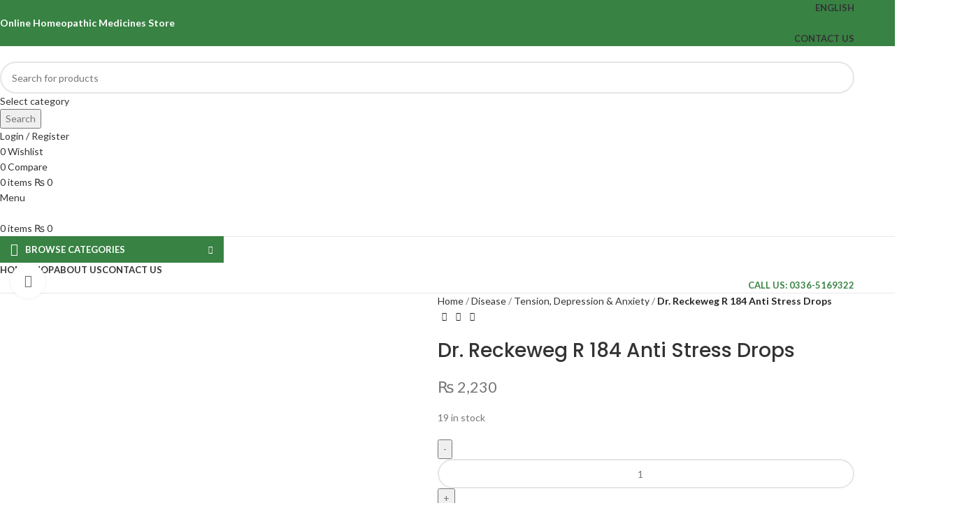

--- FILE ---
content_type: text/html; charset=UTF-8
request_url: https://chachujee.com/product/dr-reckeweg-r-184-anti-stress-drops/
body_size: 56020
content:
<!DOCTYPE html>
<html lang="en-US">
<head>
	<meta charset="UTF-8">
	<link rel="profile" href="https://gmpg.org/xfn/11">
	<link rel="pingback" href="https://chachujee.com/xmlrpc.php">

	<meta name='robots' content='index, follow, max-image-preview:large, max-snippet:-1, max-video-preview:-1' />
	<style>img:is([sizes="auto" i], [sizes^="auto," i]) { contain-intrinsic-size: 3000px 1500px }</style>
	
	<!-- This site is optimized with the Yoast SEO plugin v26.3 - https://yoast.com/wordpress/plugins/seo/ -->
	<title>Dr. Reckeweg R 184 Anti Stress Drops : Buy Online at Best Prices</title>
	<meta name="description" content="Buy Dr. Reckeweg R 184 Anti Stress Drops at best Prices from Chachujee ⭕100% guarantee original Products ⭕Cash on Delivery Availble" />
	<link rel="canonical" href="https://chachujee.com/product/dr-reckeweg-r-184-anti-stress-drops/" />
	<meta property="og:locale" content="en_US" />
	<meta property="og:type" content="article" />
	<meta property="og:title" content="Dr. Reckeweg R 184 Anti Stress Drops : Buy Online at Best Prices" />
	<meta property="og:description" content="Buy Dr. Reckeweg R 184 Anti Stress Drops at best Prices from Chachujee ⭕100% guarantee original Products ⭕Cash on Delivery Availble" />
	<meta property="og:url" content="https://chachujee.com/product/dr-reckeweg-r-184-anti-stress-drops/" />
	<meta property="og:site_name" content="Chachujee" />
	<meta property="article:publisher" content="https://www.facebook.com/chachujee.official/" />
	<meta property="article:modified_time" content="2025-03-17T23:45:26+00:00" />
	<meta property="og:image" content="https://chachujee.com/wp-content/uploads/2025/03/ezgif.com-jpg-to-webp-converter-10.webp" />
	<meta property="og:image:width" content="300" />
	<meta property="og:image:height" content="300" />
	<meta property="og:image:type" content="image/webp" />
	<meta name="twitter:card" content="summary_large_image" />
	<meta name="twitter:label1" content="Est. reading time" />
	<meta name="twitter:data1" content="1 minute" />
	<script type="application/ld+json" class="yoast-schema-graph">{"@context":"https://schema.org","@graph":[{"@type":"WebPage","@id":"https://chachujee.com/product/dr-reckeweg-r-184-anti-stress-drops/","url":"https://chachujee.com/product/dr-reckeweg-r-184-anti-stress-drops/","name":"Dr. Reckeweg R 184 Anti Stress Drops : Buy Online at Best Prices","isPartOf":{"@id":"https://greenyellow-cheetah-179676.hostingersite.com/#website"},"primaryImageOfPage":{"@id":"https://chachujee.com/product/dr-reckeweg-r-184-anti-stress-drops/#primaryimage"},"image":{"@id":"https://chachujee.com/product/dr-reckeweg-r-184-anti-stress-drops/#primaryimage"},"thumbnailUrl":"https://chachujee.com/wp-content/uploads/2025/03/ezgif.com-jpg-to-webp-converter-10.webp","datePublished":"2025-03-17T23:45:20+00:00","dateModified":"2025-03-17T23:45:26+00:00","description":"Buy Dr. Reckeweg R 184 Anti Stress Drops at best Prices from Chachujee ⭕100% guarantee original Products ⭕Cash on Delivery Availble","breadcrumb":{"@id":"https://chachujee.com/product/dr-reckeweg-r-184-anti-stress-drops/#breadcrumb"},"inLanguage":"en-US","potentialAction":[{"@type":"ReadAction","target":["https://chachujee.com/product/dr-reckeweg-r-184-anti-stress-drops/"]}]},{"@type":"ImageObject","inLanguage":"en-US","@id":"https://chachujee.com/product/dr-reckeweg-r-184-anti-stress-drops/#primaryimage","url":"https://chachujee.com/wp-content/uploads/2025/03/ezgif.com-jpg-to-webp-converter-10.webp","contentUrl":"https://chachujee.com/wp-content/uploads/2025/03/ezgif.com-jpg-to-webp-converter-10.webp","width":300,"height":300},{"@type":"BreadcrumbList","@id":"https://chachujee.com/product/dr-reckeweg-r-184-anti-stress-drops/#breadcrumb","itemListElement":[{"@type":"ListItem","position":1,"name":"Home","item":"https://chachujee.com/"},{"@type":"ListItem","position":2,"name":"Shop","item":"https://chachujee.com/shop/"},{"@type":"ListItem","position":3,"name":"Dr. Reckeweg R 184 Anti Stress Drops"}]},{"@type":"WebSite","@id":"https://greenyellow-cheetah-179676.hostingersite.com/#website","url":"https://greenyellow-cheetah-179676.hostingersite.com/","name":"Chachujee","description":"Homeo at your Home","publisher":{"@id":"https://greenyellow-cheetah-179676.hostingersite.com/#organization"},"alternateName":"Chachu jee","potentialAction":[{"@type":"SearchAction","target":{"@type":"EntryPoint","urlTemplate":"https://greenyellow-cheetah-179676.hostingersite.com/?s={search_term_string}"},"query-input":{"@type":"PropertyValueSpecification","valueRequired":true,"valueName":"search_term_string"}}],"inLanguage":"en-US"},{"@type":"Organization","@id":"https://greenyellow-cheetah-179676.hostingersite.com/#organization","name":"Chachujee","url":"https://greenyellow-cheetah-179676.hostingersite.com/","logo":{"@type":"ImageObject","inLanguage":"en-US","@id":"https://greenyellow-cheetah-179676.hostingersite.com/#/schema/logo/image/","url":"https://chachujee.com/wp-content/uploads/2025/03/cropped-512-x-512.png","contentUrl":"https://chachujee.com/wp-content/uploads/2025/03/cropped-512-x-512.png","width":512,"height":512,"caption":"Chachujee"},"image":{"@id":"https://greenyellow-cheetah-179676.hostingersite.com/#/schema/logo/image/"},"sameAs":["https://www.facebook.com/chachujee.official/","https://www.instagram.com/homeoatyourhome/#"]}]}</script>
	<!-- / Yoast SEO plugin. -->


<link rel='dns-prefetch' href='//www.googletagmanager.com' />
<link rel='dns-prefetch' href='//fonts.googleapis.com' />
<link rel="alternate" type="application/rss+xml" title="Chachujee &raquo; Feed" href="https://chachujee.com/feed/" />
<link rel="alternate" type="application/rss+xml" title="Chachujee &raquo; Comments Feed" href="https://chachujee.com/comments/feed/" />
<link rel="alternate" type="application/rss+xml" title="Chachujee &raquo; Dr. Reckeweg R 184 Anti Stress Drops Comments Feed" href="https://chachujee.com/product/dr-reckeweg-r-184-anti-stress-drops/feed/" />
<link rel='stylesheet' id='wp-block-library-css' href='https://chachujee.com/wp-includes/css/dist/block-library/style.min.css?ver=6.8.3' type='text/css' media='all' />
<style id='classic-theme-styles-inline-css' type='text/css'>
/*! This file is auto-generated */
.wp-block-button__link{color:#fff;background-color:#32373c;border-radius:9999px;box-shadow:none;text-decoration:none;padding:calc(.667em + 2px) calc(1.333em + 2px);font-size:1.125em}.wp-block-file__button{background:#32373c;color:#fff;text-decoration:none}
</style>
<style id='safe-svg-svg-icon-style-inline-css' type='text/css'>
.safe-svg-cover{text-align:center}.safe-svg-cover .safe-svg-inside{display:inline-block;max-width:100%}.safe-svg-cover svg{fill:currentColor;height:100%;max-height:100%;max-width:100%;width:100%}

</style>
<style id='global-styles-inline-css' type='text/css'>
:root{--wp--preset--aspect-ratio--square: 1;--wp--preset--aspect-ratio--4-3: 4/3;--wp--preset--aspect-ratio--3-4: 3/4;--wp--preset--aspect-ratio--3-2: 3/2;--wp--preset--aspect-ratio--2-3: 2/3;--wp--preset--aspect-ratio--16-9: 16/9;--wp--preset--aspect-ratio--9-16: 9/16;--wp--preset--color--black: #000000;--wp--preset--color--cyan-bluish-gray: #abb8c3;--wp--preset--color--white: #ffffff;--wp--preset--color--pale-pink: #f78da7;--wp--preset--color--vivid-red: #cf2e2e;--wp--preset--color--luminous-vivid-orange: #ff6900;--wp--preset--color--luminous-vivid-amber: #fcb900;--wp--preset--color--light-green-cyan: #7bdcb5;--wp--preset--color--vivid-green-cyan: #00d084;--wp--preset--color--pale-cyan-blue: #8ed1fc;--wp--preset--color--vivid-cyan-blue: #0693e3;--wp--preset--color--vivid-purple: #9b51e0;--wp--preset--gradient--vivid-cyan-blue-to-vivid-purple: linear-gradient(135deg,rgba(6,147,227,1) 0%,rgb(155,81,224) 100%);--wp--preset--gradient--light-green-cyan-to-vivid-green-cyan: linear-gradient(135deg,rgb(122,220,180) 0%,rgb(0,208,130) 100%);--wp--preset--gradient--luminous-vivid-amber-to-luminous-vivid-orange: linear-gradient(135deg,rgba(252,185,0,1) 0%,rgba(255,105,0,1) 100%);--wp--preset--gradient--luminous-vivid-orange-to-vivid-red: linear-gradient(135deg,rgba(255,105,0,1) 0%,rgb(207,46,46) 100%);--wp--preset--gradient--very-light-gray-to-cyan-bluish-gray: linear-gradient(135deg,rgb(238,238,238) 0%,rgb(169,184,195) 100%);--wp--preset--gradient--cool-to-warm-spectrum: linear-gradient(135deg,rgb(74,234,220) 0%,rgb(151,120,209) 20%,rgb(207,42,186) 40%,rgb(238,44,130) 60%,rgb(251,105,98) 80%,rgb(254,248,76) 100%);--wp--preset--gradient--blush-light-purple: linear-gradient(135deg,rgb(255,206,236) 0%,rgb(152,150,240) 100%);--wp--preset--gradient--blush-bordeaux: linear-gradient(135deg,rgb(254,205,165) 0%,rgb(254,45,45) 50%,rgb(107,0,62) 100%);--wp--preset--gradient--luminous-dusk: linear-gradient(135deg,rgb(255,203,112) 0%,rgb(199,81,192) 50%,rgb(65,88,208) 100%);--wp--preset--gradient--pale-ocean: linear-gradient(135deg,rgb(255,245,203) 0%,rgb(182,227,212) 50%,rgb(51,167,181) 100%);--wp--preset--gradient--electric-grass: linear-gradient(135deg,rgb(202,248,128) 0%,rgb(113,206,126) 100%);--wp--preset--gradient--midnight: linear-gradient(135deg,rgb(2,3,129) 0%,rgb(40,116,252) 100%);--wp--preset--font-size--small: 13px;--wp--preset--font-size--medium: 20px;--wp--preset--font-size--large: 36px;--wp--preset--font-size--x-large: 42px;--wp--preset--spacing--20: 0.44rem;--wp--preset--spacing--30: 0.67rem;--wp--preset--spacing--40: 1rem;--wp--preset--spacing--50: 1.5rem;--wp--preset--spacing--60: 2.25rem;--wp--preset--spacing--70: 3.38rem;--wp--preset--spacing--80: 5.06rem;--wp--preset--shadow--natural: 6px 6px 9px rgba(0, 0, 0, 0.2);--wp--preset--shadow--deep: 12px 12px 50px rgba(0, 0, 0, 0.4);--wp--preset--shadow--sharp: 6px 6px 0px rgba(0, 0, 0, 0.2);--wp--preset--shadow--outlined: 6px 6px 0px -3px rgba(255, 255, 255, 1), 6px 6px rgba(0, 0, 0, 1);--wp--preset--shadow--crisp: 6px 6px 0px rgba(0, 0, 0, 1);}:where(.is-layout-flex){gap: 0.5em;}:where(.is-layout-grid){gap: 0.5em;}body .is-layout-flex{display: flex;}.is-layout-flex{flex-wrap: wrap;align-items: center;}.is-layout-flex > :is(*, div){margin: 0;}body .is-layout-grid{display: grid;}.is-layout-grid > :is(*, div){margin: 0;}:where(.wp-block-columns.is-layout-flex){gap: 2em;}:where(.wp-block-columns.is-layout-grid){gap: 2em;}:where(.wp-block-post-template.is-layout-flex){gap: 1.25em;}:where(.wp-block-post-template.is-layout-grid){gap: 1.25em;}.has-black-color{color: var(--wp--preset--color--black) !important;}.has-cyan-bluish-gray-color{color: var(--wp--preset--color--cyan-bluish-gray) !important;}.has-white-color{color: var(--wp--preset--color--white) !important;}.has-pale-pink-color{color: var(--wp--preset--color--pale-pink) !important;}.has-vivid-red-color{color: var(--wp--preset--color--vivid-red) !important;}.has-luminous-vivid-orange-color{color: var(--wp--preset--color--luminous-vivid-orange) !important;}.has-luminous-vivid-amber-color{color: var(--wp--preset--color--luminous-vivid-amber) !important;}.has-light-green-cyan-color{color: var(--wp--preset--color--light-green-cyan) !important;}.has-vivid-green-cyan-color{color: var(--wp--preset--color--vivid-green-cyan) !important;}.has-pale-cyan-blue-color{color: var(--wp--preset--color--pale-cyan-blue) !important;}.has-vivid-cyan-blue-color{color: var(--wp--preset--color--vivid-cyan-blue) !important;}.has-vivid-purple-color{color: var(--wp--preset--color--vivid-purple) !important;}.has-black-background-color{background-color: var(--wp--preset--color--black) !important;}.has-cyan-bluish-gray-background-color{background-color: var(--wp--preset--color--cyan-bluish-gray) !important;}.has-white-background-color{background-color: var(--wp--preset--color--white) !important;}.has-pale-pink-background-color{background-color: var(--wp--preset--color--pale-pink) !important;}.has-vivid-red-background-color{background-color: var(--wp--preset--color--vivid-red) !important;}.has-luminous-vivid-orange-background-color{background-color: var(--wp--preset--color--luminous-vivid-orange) !important;}.has-luminous-vivid-amber-background-color{background-color: var(--wp--preset--color--luminous-vivid-amber) !important;}.has-light-green-cyan-background-color{background-color: var(--wp--preset--color--light-green-cyan) !important;}.has-vivid-green-cyan-background-color{background-color: var(--wp--preset--color--vivid-green-cyan) !important;}.has-pale-cyan-blue-background-color{background-color: var(--wp--preset--color--pale-cyan-blue) !important;}.has-vivid-cyan-blue-background-color{background-color: var(--wp--preset--color--vivid-cyan-blue) !important;}.has-vivid-purple-background-color{background-color: var(--wp--preset--color--vivid-purple) !important;}.has-black-border-color{border-color: var(--wp--preset--color--black) !important;}.has-cyan-bluish-gray-border-color{border-color: var(--wp--preset--color--cyan-bluish-gray) !important;}.has-white-border-color{border-color: var(--wp--preset--color--white) !important;}.has-pale-pink-border-color{border-color: var(--wp--preset--color--pale-pink) !important;}.has-vivid-red-border-color{border-color: var(--wp--preset--color--vivid-red) !important;}.has-luminous-vivid-orange-border-color{border-color: var(--wp--preset--color--luminous-vivid-orange) !important;}.has-luminous-vivid-amber-border-color{border-color: var(--wp--preset--color--luminous-vivid-amber) !important;}.has-light-green-cyan-border-color{border-color: var(--wp--preset--color--light-green-cyan) !important;}.has-vivid-green-cyan-border-color{border-color: var(--wp--preset--color--vivid-green-cyan) !important;}.has-pale-cyan-blue-border-color{border-color: var(--wp--preset--color--pale-cyan-blue) !important;}.has-vivid-cyan-blue-border-color{border-color: var(--wp--preset--color--vivid-cyan-blue) !important;}.has-vivid-purple-border-color{border-color: var(--wp--preset--color--vivid-purple) !important;}.has-vivid-cyan-blue-to-vivid-purple-gradient-background{background: var(--wp--preset--gradient--vivid-cyan-blue-to-vivid-purple) !important;}.has-light-green-cyan-to-vivid-green-cyan-gradient-background{background: var(--wp--preset--gradient--light-green-cyan-to-vivid-green-cyan) !important;}.has-luminous-vivid-amber-to-luminous-vivid-orange-gradient-background{background: var(--wp--preset--gradient--luminous-vivid-amber-to-luminous-vivid-orange) !important;}.has-luminous-vivid-orange-to-vivid-red-gradient-background{background: var(--wp--preset--gradient--luminous-vivid-orange-to-vivid-red) !important;}.has-very-light-gray-to-cyan-bluish-gray-gradient-background{background: var(--wp--preset--gradient--very-light-gray-to-cyan-bluish-gray) !important;}.has-cool-to-warm-spectrum-gradient-background{background: var(--wp--preset--gradient--cool-to-warm-spectrum) !important;}.has-blush-light-purple-gradient-background{background: var(--wp--preset--gradient--blush-light-purple) !important;}.has-blush-bordeaux-gradient-background{background: var(--wp--preset--gradient--blush-bordeaux) !important;}.has-luminous-dusk-gradient-background{background: var(--wp--preset--gradient--luminous-dusk) !important;}.has-pale-ocean-gradient-background{background: var(--wp--preset--gradient--pale-ocean) !important;}.has-electric-grass-gradient-background{background: var(--wp--preset--gradient--electric-grass) !important;}.has-midnight-gradient-background{background: var(--wp--preset--gradient--midnight) !important;}.has-small-font-size{font-size: var(--wp--preset--font-size--small) !important;}.has-medium-font-size{font-size: var(--wp--preset--font-size--medium) !important;}.has-large-font-size{font-size: var(--wp--preset--font-size--large) !important;}.has-x-large-font-size{font-size: var(--wp--preset--font-size--x-large) !important;}
:where(.wp-block-post-template.is-layout-flex){gap: 1.25em;}:where(.wp-block-post-template.is-layout-grid){gap: 1.25em;}
:where(.wp-block-columns.is-layout-flex){gap: 2em;}:where(.wp-block-columns.is-layout-grid){gap: 2em;}
:root :where(.wp-block-pullquote){font-size: 1.5em;line-height: 1.6;}
</style>
<style id='woocommerce-inline-inline-css' type='text/css'>
.woocommerce form .form-row .required { visibility: visible; }
</style>
<link rel='stylesheet' id='brands-styles-css' href='https://chachujee.com/wp-content/plugins/woocommerce/assets/css/brands.css?ver=10.3.7' type='text/css' media='all' />
<link rel='stylesheet' id='elementor-frontend-css' href='https://chachujee.com/wp-content/uploads/elementor/css/custom-frontend.min.css?ver=1769330883' type='text/css' media='all' />
<link rel='stylesheet' id='elementor-post-7-css' href='https://chachujee.com/wp-content/uploads/elementor/css/post-7.css?ver=1769330884' type='text/css' media='all' />
<link rel='stylesheet' id='woodmart-style-css' href='https://chachujee.com/wp-content/themes/woodmart/css/parts/base.min.css?ver=8.0.6' type='text/css' media='all' />
<link rel='stylesheet' id='wd-helpers-wpb-elem-css' href='https://chachujee.com/wp-content/themes/woodmart/css/parts/helpers-wpb-elem.min.css?ver=8.0.6' type='text/css' media='all' />
<link rel='stylesheet' id='wd-widget-wd-recent-posts-css' href='https://chachujee.com/wp-content/themes/woodmart/css/parts/widget-wd-recent-posts.min.css?ver=8.0.6' type='text/css' media='all' />
<link rel='stylesheet' id='wd-widget-nav-css' href='https://chachujee.com/wp-content/themes/woodmart/css/parts/widget-nav.min.css?ver=8.0.6' type='text/css' media='all' />
<link rel='stylesheet' id='wd-widget-wd-layered-nav-css' href='https://chachujee.com/wp-content/themes/woodmart/css/parts/woo-widget-wd-layered-nav.min.css?ver=8.0.6' type='text/css' media='all' />
<link rel='stylesheet' id='wd-woo-mod-swatches-base-css' href='https://chachujee.com/wp-content/themes/woodmart/css/parts/woo-mod-swatches-base.min.css?ver=8.0.6' type='text/css' media='all' />
<link rel='stylesheet' id='wd-woo-mod-swatches-filter-css' href='https://chachujee.com/wp-content/themes/woodmart/css/parts/woo-mod-swatches-filter.min.css?ver=8.0.6' type='text/css' media='all' />
<link rel='stylesheet' id='wd-widget-layered-nav-stock-status-css' href='https://chachujee.com/wp-content/themes/woodmart/css/parts/woo-widget-layered-nav-stock-status.min.css?ver=8.0.6' type='text/css' media='all' />
<link rel='stylesheet' id='wd-widget-product-list-css' href='https://chachujee.com/wp-content/themes/woodmart/css/parts/woo-widget-product-list.min.css?ver=8.0.6' type='text/css' media='all' />
<link rel='stylesheet' id='wd-widget-slider-price-filter-css' href='https://chachujee.com/wp-content/themes/woodmart/css/parts/woo-widget-slider-price-filter.min.css?ver=8.0.6' type='text/css' media='all' />
<link rel='stylesheet' id='wd-wpcf7-css' href='https://chachujee.com/wp-content/themes/woodmart/css/parts/int-wpcf7.min.css?ver=8.0.6' type='text/css' media='all' />
<link rel='stylesheet' id='wd-elementor-base-css' href='https://chachujee.com/wp-content/themes/woodmart/css/parts/int-elem-base.min.css?ver=8.0.6' type='text/css' media='all' />
<link rel='stylesheet' id='wd-woocommerce-base-css' href='https://chachujee.com/wp-content/themes/woodmart/css/parts/woocommerce-base.min.css?ver=8.0.6' type='text/css' media='all' />
<link rel='stylesheet' id='wd-mod-star-rating-css' href='https://chachujee.com/wp-content/themes/woodmart/css/parts/mod-star-rating.min.css?ver=8.0.6' type='text/css' media='all' />
<link rel='stylesheet' id='wd-woo-el-track-order-css' href='https://chachujee.com/wp-content/themes/woodmart/css/parts/woo-el-track-order.min.css?ver=8.0.6' type='text/css' media='all' />
<link rel='stylesheet' id='wd-woocommerce-block-notices-css' href='https://chachujee.com/wp-content/themes/woodmart/css/parts/woo-mod-block-notices.min.css?ver=8.0.6' type='text/css' media='all' />
<link rel='stylesheet' id='wd-woo-mod-quantity-css' href='https://chachujee.com/wp-content/themes/woodmart/css/parts/woo-mod-quantity.min.css?ver=8.0.6' type='text/css' media='all' />
<link rel='stylesheet' id='wd-woo-single-prod-el-base-css' href='https://chachujee.com/wp-content/themes/woodmart/css/parts/woo-single-prod-el-base.min.css?ver=8.0.6' type='text/css' media='all' />
<link rel='stylesheet' id='wd-woo-mod-stock-status-css' href='https://chachujee.com/wp-content/themes/woodmart/css/parts/woo-mod-stock-status.min.css?ver=8.0.6' type='text/css' media='all' />
<link rel='stylesheet' id='wd-woo-mod-shop-attributes-css' href='https://chachujee.com/wp-content/themes/woodmart/css/parts/woo-mod-shop-attributes.min.css?ver=8.0.6' type='text/css' media='all' />
<link rel='stylesheet' id='wd-wp-blocks-css' href='https://chachujee.com/wp-content/themes/woodmart/css/parts/wp-blocks.min.css?ver=8.0.6' type='text/css' media='all' />
<link rel='stylesheet' id='wd-header-base-css' href='https://chachujee.com/wp-content/themes/woodmart/css/parts/header-base.min.css?ver=8.0.6' type='text/css' media='all' />
<link rel='stylesheet' id='wd-mod-tools-css' href='https://chachujee.com/wp-content/themes/woodmart/css/parts/mod-tools.min.css?ver=8.0.6' type='text/css' media='all' />
<link rel='stylesheet' id='wd-header-elements-base-css' href='https://chachujee.com/wp-content/themes/woodmart/css/parts/header-el-base.min.css?ver=8.0.6' type='text/css' media='all' />
<link rel='stylesheet' id='wd-social-icons-css' href='https://chachujee.com/wp-content/themes/woodmart/css/parts/el-social-icons.min.css?ver=8.0.6' type='text/css' media='all' />
<link rel='stylesheet' id='wd-header-search-css' href='https://chachujee.com/wp-content/themes/woodmart/css/parts/header-el-search.min.css?ver=8.0.6' type='text/css' media='all' />
<link rel='stylesheet' id='wd-header-search-form-css' href='https://chachujee.com/wp-content/themes/woodmart/css/parts/header-el-search-form.min.css?ver=8.0.6' type='text/css' media='all' />
<link rel='stylesheet' id='wd-wd-search-results-css' href='https://chachujee.com/wp-content/themes/woodmart/css/parts/wd-search-results.min.css?ver=8.0.6' type='text/css' media='all' />
<link rel='stylesheet' id='wd-wd-search-form-css' href='https://chachujee.com/wp-content/themes/woodmart/css/parts/wd-search-form.min.css?ver=8.0.6' type='text/css' media='all' />
<link rel='stylesheet' id='wd-wd-search-cat-css' href='https://chachujee.com/wp-content/themes/woodmart/css/parts/wd-search-cat.min.css?ver=8.0.6' type='text/css' media='all' />
<link rel='stylesheet' id='wd-woo-mod-login-form-css' href='https://chachujee.com/wp-content/themes/woodmart/css/parts/woo-mod-login-form.min.css?ver=8.0.6' type='text/css' media='all' />
<link rel='stylesheet' id='wd-header-my-account-css' href='https://chachujee.com/wp-content/themes/woodmart/css/parts/header-el-my-account.min.css?ver=8.0.6' type='text/css' media='all' />
<link rel='stylesheet' id='wd-header-cart-side-css' href='https://chachujee.com/wp-content/themes/woodmart/css/parts/header-el-cart-side.min.css?ver=8.0.6' type='text/css' media='all' />
<link rel='stylesheet' id='wd-header-cart-css' href='https://chachujee.com/wp-content/themes/woodmart/css/parts/header-el-cart.min.css?ver=8.0.6' type='text/css' media='all' />
<link rel='stylesheet' id='wd-widget-shopping-cart-css' href='https://chachujee.com/wp-content/themes/woodmart/css/parts/woo-widget-shopping-cart.min.css?ver=8.0.6' type='text/css' media='all' />
<link rel='stylesheet' id='wd-header-mobile-nav-dropdown-css' href='https://chachujee.com/wp-content/themes/woodmart/css/parts/header-el-mobile-nav-dropdown.min.css?ver=8.0.6' type='text/css' media='all' />
<link rel='stylesheet' id='wd-header-categories-nav-css' href='https://chachujee.com/wp-content/themes/woodmart/css/parts/header-el-category-nav.min.css?ver=8.0.6' type='text/css' media='all' />
<link rel='stylesheet' id='wd-mod-nav-vertical-css' href='https://chachujee.com/wp-content/themes/woodmart/css/parts/mod-nav-vertical.min.css?ver=8.0.6' type='text/css' media='all' />
<link rel='stylesheet' id='wd-mod-nav-vertical-design-default-css' href='https://chachujee.com/wp-content/themes/woodmart/css/parts/mod-nav-vertical-design-default.min.css?ver=8.0.6' type='text/css' media='all' />
<link rel='stylesheet' id='wd-page-title-css' href='https://chachujee.com/wp-content/themes/woodmart/css/parts/page-title.min.css?ver=8.0.6' type='text/css' media='all' />
<link rel='stylesheet' id='wd-woo-single-prod-predefined-css' href='https://chachujee.com/wp-content/themes/woodmart/css/parts/woo-single-prod-predefined.min.css?ver=8.0.6' type='text/css' media='all' />
<link rel='stylesheet' id='wd-woo-single-prod-and-quick-view-predefined-css' href='https://chachujee.com/wp-content/themes/woodmart/css/parts/woo-single-prod-and-quick-view-predefined.min.css?ver=8.0.6' type='text/css' media='all' />
<link rel='stylesheet' id='wd-woo-single-prod-el-tabs-predefined-css' href='https://chachujee.com/wp-content/themes/woodmart/css/parts/woo-single-prod-el-tabs-predefined.min.css?ver=8.0.6' type='text/css' media='all' />
<link rel='stylesheet' id='wd-woo-single-prod-el-gallery-css' href='https://chachujee.com/wp-content/themes/woodmart/css/parts/woo-single-prod-el-gallery.min.css?ver=8.0.6' type='text/css' media='all' />
<link rel='stylesheet' id='wd-woo-single-prod-el-gallery-opt-thumb-left-desktop-css' href='https://chachujee.com/wp-content/themes/woodmart/css/parts/woo-single-prod-el-gallery-opt-thumb-left-desktop.min.css?ver=8.0.6' type='text/css' media='all' />
<link rel='stylesheet' id='wd-swiper-css' href='https://chachujee.com/wp-content/themes/woodmart/css/parts/lib-swiper.min.css?ver=8.0.6' type='text/css' media='all' />
<link rel='stylesheet' id='wd-swiper-arrows-css' href='https://chachujee.com/wp-content/themes/woodmart/css/parts/lib-swiper-arrows.min.css?ver=8.0.6' type='text/css' media='all' />
<link rel='stylesheet' id='wd-photoswipe-css' href='https://chachujee.com/wp-content/themes/woodmart/css/parts/lib-photoswipe.min.css?ver=8.0.6' type='text/css' media='all' />
<link rel='stylesheet' id='wd-woo-single-prod-el-navigation-css' href='https://chachujee.com/wp-content/themes/woodmart/css/parts/woo-single-prod-el-navigation.min.css?ver=8.0.6' type='text/css' media='all' />
<link rel='stylesheet' id='wd-tabs-css' href='https://chachujee.com/wp-content/themes/woodmart/css/parts/el-tabs.min.css?ver=8.0.6' type='text/css' media='all' />
<link rel='stylesheet' id='wd-woo-single-prod-el-tabs-opt-layout-tabs-css' href='https://chachujee.com/wp-content/themes/woodmart/css/parts/woo-single-prod-el-tabs-opt-layout-tabs.min.css?ver=8.0.6' type='text/css' media='all' />
<link rel='stylesheet' id='wd-accordion-css' href='https://chachujee.com/wp-content/themes/woodmart/css/parts/el-accordion.min.css?ver=8.0.6' type='text/css' media='all' />
<link rel='stylesheet' id='wd-accordion-elem-wpb-css' href='https://chachujee.com/wp-content/themes/woodmart/css/parts/el-accordion-wpb-elem.min.css?ver=8.0.6' type='text/css' media='all' />
<link rel='stylesheet' id='wd-woo-single-prod-el-reviews-css' href='https://chachujee.com/wp-content/themes/woodmart/css/parts/woo-single-prod-el-reviews.min.css?ver=8.0.6' type='text/css' media='all' />
<link rel='stylesheet' id='wd-woo-single-prod-el-reviews-style-1-css' href='https://chachujee.com/wp-content/themes/woodmart/css/parts/woo-single-prod-el-reviews-style-1.min.css?ver=8.0.6' type='text/css' media='all' />
<link rel='stylesheet' id='wd-mod-comments-css' href='https://chachujee.com/wp-content/themes/woodmart/css/parts/mod-comments.min.css?ver=8.0.6' type='text/css' media='all' />
<link rel='stylesheet' id='wd-image-gallery-css' href='https://chachujee.com/wp-content/themes/woodmart/css/parts/el-gallery.min.css?ver=8.0.6' type='text/css' media='all' />
<link rel='stylesheet' id='wd-text-block-css' href='https://chachujee.com/wp-content/themes/woodmart/css/parts/el-text-block.min.css?ver=8.0.6' type='text/css' media='all' />
<link rel='stylesheet' id='wd-product-loop-css' href='https://chachujee.com/wp-content/themes/woodmart/css/parts/woo-product-loop.min.css?ver=8.0.6' type='text/css' media='all' />
<link rel='stylesheet' id='wd-product-loop-base-css' href='https://chachujee.com/wp-content/themes/woodmart/css/parts/woo-product-loop-base.min.css?ver=8.0.6' type='text/css' media='all' />
<link rel='stylesheet' id='wd-woo-mod-add-btn-replace-css' href='https://chachujee.com/wp-content/themes/woodmart/css/parts/woo-mod-add-btn-replace.min.css?ver=8.0.6' type='text/css' media='all' />
<link rel='stylesheet' id='wd-mod-more-description-css' href='https://chachujee.com/wp-content/themes/woodmart/css/parts/mod-more-description.min.css?ver=8.0.6' type='text/css' media='all' />
<link rel='stylesheet' id='wd-mfp-popup-css' href='https://chachujee.com/wp-content/themes/woodmart/css/parts/lib-magnific-popup.min.css?ver=8.0.6' type='text/css' media='all' />
<link rel='stylesheet' id='wd-woo-mod-product-labels-css' href='https://chachujee.com/wp-content/themes/woodmart/css/parts/woo-mod-product-labels.min.css?ver=8.0.6' type='text/css' media='all' />
<link rel='stylesheet' id='wd-woo-mod-product-labels-round-css' href='https://chachujee.com/wp-content/themes/woodmart/css/parts/woo-mod-product-labels-round.min.css?ver=8.0.6' type='text/css' media='all' />
<link rel='stylesheet' id='wd-swiper-pagin-css' href='https://chachujee.com/wp-content/themes/woodmart/css/parts/lib-swiper-pagin.min.css?ver=8.0.6' type='text/css' media='all' />
<link rel='stylesheet' id='wd-widget-collapse-css' href='https://chachujee.com/wp-content/themes/woodmart/css/parts/opt-widget-collapse.min.css?ver=8.0.6' type='text/css' media='all' />
<link rel='stylesheet' id='wd-footer-base-css' href='https://chachujee.com/wp-content/themes/woodmart/css/parts/footer-base.min.css?ver=8.0.6' type='text/css' media='all' />
<link rel='stylesheet' id='wd-list-css' href='https://chachujee.com/wp-content/themes/woodmart/css/parts/el-list.min.css?ver=8.0.6' type='text/css' media='all' />
<link rel='stylesheet' id='wd-el-list-css' href='https://chachujee.com/wp-content/themes/woodmart/css/parts/el-list-wpb-elem.min.css?ver=8.0.6' type='text/css' media='all' />
<link rel='stylesheet' id='wd-scroll-top-css' href='https://chachujee.com/wp-content/themes/woodmart/css/parts/opt-scrolltotop.min.css?ver=8.0.6' type='text/css' media='all' />
<link rel='stylesheet' id='wd-header-my-account-sidebar-css' href='https://chachujee.com/wp-content/themes/woodmart/css/parts/header-el-my-account-sidebar.min.css?ver=8.0.6' type='text/css' media='all' />
<link rel='stylesheet' id='wd-bottom-toolbar-css' href='https://chachujee.com/wp-content/themes/woodmart/css/parts/opt-bottom-toolbar.min.css?ver=8.0.6' type='text/css' media='all' />
<link rel='stylesheet' id='xts-style-header_516727-css' href='https://chachujee.com/wp-content/uploads/2025/03/xts-header_516727-1742326035.css?ver=8.0.6' type='text/css' media='all' />
<link rel='stylesheet' id='xts-style-theme_settings_default-css' href='https://chachujee.com/wp-content/uploads/2025/04/xts-theme_settings_default-1744120987.css?ver=8.0.6' type='text/css' media='all' />
<link rel='stylesheet' id='xts-google-fonts-css' href='https://fonts.googleapis.com/css?family=Lato%3A400%2C700%7CPoppins%3A400%2C600%2C500%2C700&#038;ver=8.0.6' type='text/css' media='all' />
<link rel='stylesheet' id='elementor-gf-local-roboto-css' href='https://chachujee.com/wp-content/uploads/elementor/google-fonts/css/roboto.css?ver=1742247944' type='text/css' media='all' />
<link rel='stylesheet' id='elementor-gf-local-robotoslab-css' href='https://chachujee.com/wp-content/uploads/elementor/google-fonts/css/robotoslab.css?ver=1742248047' type='text/css' media='all' />
<script type="text/javascript" src="https://chachujee.com/wp-includes/js/jquery/jquery.min.js?ver=3.7.1" id="jquery-core-js"></script>
<script type="text/javascript" src="https://chachujee.com/wp-includes/js/jquery/jquery-migrate.min.js?ver=3.4.1" id="jquery-migrate-js"></script>
<script type="text/javascript" src="https://chachujee.com/wp-content/plugins/woocommerce/assets/js/jquery-blockui/jquery.blockUI.min.js?ver=2.7.0-wc.10.3.7" id="wc-jquery-blockui-js" data-wp-strategy="defer"></script>
<script type="text/javascript" id="wc-add-to-cart-js-extra">
/* <![CDATA[ */
var wc_add_to_cart_params = {"ajax_url":"\/wp-admin\/admin-ajax.php","wc_ajax_url":"\/?wc-ajax=%%endpoint%%","i18n_view_cart":"View cart","cart_url":"https:\/\/chachujee.com\/cart\/","is_cart":"","cart_redirect_after_add":"no"};
/* ]]> */
</script>
<script type="text/javascript" src="https://chachujee.com/wp-content/plugins/woocommerce/assets/js/frontend/add-to-cart.min.js?ver=10.3.7" id="wc-add-to-cart-js" defer="defer" data-wp-strategy="defer"></script>
<script type="text/javascript" src="https://chachujee.com/wp-content/plugins/woocommerce/assets/js/zoom/jquery.zoom.min.js?ver=1.7.21-wc.10.3.7" id="wc-zoom-js" defer="defer" data-wp-strategy="defer"></script>
<script type="text/javascript" id="wc-single-product-js-extra">
/* <![CDATA[ */
var wc_single_product_params = {"i18n_required_rating_text":"Please select a rating","i18n_rating_options":["1 of 5 stars","2 of 5 stars","3 of 5 stars","4 of 5 stars","5 of 5 stars"],"i18n_product_gallery_trigger_text":"View full-screen image gallery","review_rating_required":"yes","flexslider":{"rtl":false,"animation":"slide","smoothHeight":true,"directionNav":false,"controlNav":"thumbnails","slideshow":false,"animationSpeed":500,"animationLoop":false,"allowOneSlide":false},"zoom_enabled":"","zoom_options":[],"photoswipe_enabled":"","photoswipe_options":{"shareEl":false,"closeOnScroll":false,"history":false,"hideAnimationDuration":0,"showAnimationDuration":0},"flexslider_enabled":""};
/* ]]> */
</script>
<script type="text/javascript" src="https://chachujee.com/wp-content/plugins/woocommerce/assets/js/frontend/single-product.min.js?ver=10.3.7" id="wc-single-product-js" defer="defer" data-wp-strategy="defer"></script>
<script type="text/javascript" src="https://chachujee.com/wp-content/plugins/woocommerce/assets/js/js-cookie/js.cookie.min.js?ver=2.1.4-wc.10.3.7" id="wc-js-cookie-js" data-wp-strategy="defer"></script>

<!-- Google tag (gtag.js) snippet added by Site Kit -->
<!-- Google Analytics snippet added by Site Kit -->
<script type="text/javascript" src="https://www.googletagmanager.com/gtag/js?id=GT-TXBFBGWN" id="google_gtagjs-js" async></script>
<script type="text/javascript" id="google_gtagjs-js-after">
/* <![CDATA[ */
window.dataLayer = window.dataLayer || [];function gtag(){dataLayer.push(arguments);}
gtag("set","linker",{"domains":["chachujee.com"]});
gtag("js", new Date());
gtag("set", "developer_id.dZTNiMT", true);
gtag("config", "GT-TXBFBGWN", {"googlesitekit_post_type":"product"});
 window._googlesitekit = window._googlesitekit || {}; window._googlesitekit.throttledEvents = []; window._googlesitekit.gtagEvent = (name, data) => { var key = JSON.stringify( { name, data } ); if ( !! window._googlesitekit.throttledEvents[ key ] ) { return; } window._googlesitekit.throttledEvents[ key ] = true; setTimeout( () => { delete window._googlesitekit.throttledEvents[ key ]; }, 5 ); gtag( "event", name, { ...data, event_source: "site-kit" } ); }; 
/* ]]> */
</script>
<script type="text/javascript" src="https://chachujee.com/wp-content/themes/woodmart/js/libs/device.min.js?ver=8.0.6" id="wd-device-library-js"></script>
<script type="text/javascript" src="https://chachujee.com/wp-content/themes/woodmart/js/scripts/global/scrollBar.min.js?ver=8.0.6" id="wd-scrollbar-js"></script>
<link rel="https://api.w.org/" href="https://chachujee.com/wp-json/" /><link rel="alternate" title="JSON" type="application/json" href="https://chachujee.com/wp-json/wp/v2/product/29142" /><link rel="EditURI" type="application/rsd+xml" title="RSD" href="https://chachujee.com/xmlrpc.php?rsd" />
<meta name="generator" content="WordPress 6.8.3" />
<meta name="generator" content="WooCommerce 10.3.7" />
<link rel='shortlink' href='https://chachujee.com/?p=29142' />
<link rel="alternate" title="oEmbed (JSON)" type="application/json+oembed" href="https://chachujee.com/wp-json/oembed/1.0/embed?url=https%3A%2F%2Fchachujee.com%2Fproduct%2Fdr-reckeweg-r-184-anti-stress-drops%2F" />
<link rel="alternate" title="oEmbed (XML)" type="text/xml+oembed" href="https://chachujee.com/wp-json/oembed/1.0/embed?url=https%3A%2F%2Fchachujee.com%2Fproduct%2Fdr-reckeweg-r-184-anti-stress-drops%2F&#038;format=xml" />
<meta name="generator" content="Site Kit by Google 1.165.0" />					<meta name="viewport" content="width=device-width, initial-scale=1.0, maximum-scale=1.0, user-scalable=no">
										<noscript><style>.woocommerce-product-gallery{ opacity: 1 !important; }</style></noscript>
	<meta name="generator" content="Elementor 3.32.5; features: e_font_icon_svg, additional_custom_breakpoints; settings: css_print_method-external, google_font-enabled, font_display-swap">

<!-- Meta Pixel Code -->
<script type='text/javascript'>
!function(f,b,e,v,n,t,s){if(f.fbq)return;n=f.fbq=function(){n.callMethod?
n.callMethod.apply(n,arguments):n.queue.push(arguments)};if(!f._fbq)f._fbq=n;
n.push=n;n.loaded=!0;n.version='2.0';n.queue=[];t=b.createElement(e);t.async=!0;
t.src=v;s=b.getElementsByTagName(e)[0];s.parentNode.insertBefore(t,s)}(window,
document,'script','https://connect.facebook.net/en_US/fbevents.js');
</script>
<!-- End Meta Pixel Code -->
<script type='text/javascript'>var url = window.location.origin + '?ob=open-bridge';
            fbq('set', 'openbridge', '757477086909792', url);
fbq('init', '757477086909792', {}, {
    "agent": "wordpress-6.8.3-4.1.5"
})</script><script type='text/javascript'>
    fbq('track', 'PageView', []);
  </script>			<style>
				.e-con.e-parent:nth-of-type(n+4):not(.e-lazyloaded):not(.e-no-lazyload),
				.e-con.e-parent:nth-of-type(n+4):not(.e-lazyloaded):not(.e-no-lazyload) * {
					background-image: none !important;
				}
				@media screen and (max-height: 1024px) {
					.e-con.e-parent:nth-of-type(n+3):not(.e-lazyloaded):not(.e-no-lazyload),
					.e-con.e-parent:nth-of-type(n+3):not(.e-lazyloaded):not(.e-no-lazyload) * {
						background-image: none !important;
					}
				}
				@media screen and (max-height: 640px) {
					.e-con.e-parent:nth-of-type(n+2):not(.e-lazyloaded):not(.e-no-lazyload),
					.e-con.e-parent:nth-of-type(n+2):not(.e-lazyloaded):not(.e-no-lazyload) * {
						background-image: none !important;
					}
				}
			</style>
			<link rel="icon" href="https://chachujee.com/wp-content/uploads/2025/03/cropped-512-x-512-32x32.png" sizes="32x32" />
<link rel="icon" href="https://chachujee.com/wp-content/uploads/2025/03/cropped-512-x-512-192x192.png" sizes="192x192" />
<link rel="apple-touch-icon" href="https://chachujee.com/wp-content/uploads/2025/03/cropped-512-x-512-180x180.png" />
<meta name="msapplication-TileImage" content="https://chachujee.com/wp-content/uploads/2025/03/cropped-512-x-512-270x270.png" />
<style>
		
		</style>	<meta name="google-site-verification" content="6YbDmd4KRzZAxIi5ho-2R9CyeyIktiXotKjXNz9G2UY" />
</head>

<body class="wp-singular product-template-default single single-product postid-29142 wp-theme-woodmart theme-woodmart woocommerce woocommerce-page woocommerce-no-js wrapper-full-width  sticky-toolbar-on elementor-default elementor-kit-7">
			<script type="text/javascript" id="wd-flicker-fix">// Flicker fix.</script>
<!-- Meta Pixel Code -->
<noscript>
<img height="1" width="1" style="display:none" alt="fbpx"
src="https://www.facebook.com/tr?id=757477086909792&ev=PageView&noscript=1" />
</noscript>
<!-- End Meta Pixel Code -->
	
	
	<div class="wd-page-wrapper website-wrapper">
									<header class="whb-header whb-header_516727 whb-sticky-shadow whb-scroll-slide whb-sticky-clone whb-hide-on-scroll">
					<div class="whb-main-header">
	
<div class="whb-row whb-top-bar whb-not-sticky-row whb-with-bg whb-without-border whb-color-light whb-flex-flex-middle">
	<div class="container">
		<div class="whb-flex-row whb-top-bar-inner">
			<div class="whb-column whb-col-left whb-visible-lg">
	<div class="wd-header-divider wd-full-height  whb-cgdxh1kmxz65tg19q0o8"></div>

<div class="wd-header-nav wd-header-secondary-nav text-right wd-full-height" role="navigation" aria-label="Secondary navigation">
	<ul id="menu-top-bar-left" class="menu wd-nav wd-nav-secondary wd-style-bordered wd-gap-s"><li id="menu-item-15555" class="menu-item menu-item-type-custom menu-item-object-custom menu-item-has-children menu-item-15555 item-level-0 menu-simple-dropdown wd-event-hover" ><a href="#" class="woodmart-nav-link"><span class="nav-link-text">English</span></a><div class="color-scheme-dark wd-design-default wd-dropdown-menu wd-dropdown"><div class="container wd-entry-content">
<ul class="wd-sub-menu color-scheme-dark">
	<li id="menu-item-15556" class="menu-item menu-item-type-custom menu-item-object-custom menu-item-15556 item-level-1 wd-event-hover" ><a href="#" class="woodmart-nav-link">Urdu</a></li>
</ul>
</div>
</div>
</li>
</ul></div>
<div class="wd-header-divider wd-full-height  whb-vlytwhednjnpjwnc6awk"></div>

<div class="wd-header-text reset-last-child "><strong><span style="color: #ffffff;">Online Homeopathic Medicines Store</span></strong></div>
</div>
<div class="whb-column whb-col-center whb-visible-lg whb-empty-column">
	</div>
<div class="whb-column whb-col-right whb-visible-lg">
				<div id="" class=" wd-social-icons wd-style-default wd-size-small social-follow wd-shape-circle  whb-43k0qayz7gg36f2jmmhk color-scheme-light text-center">
				
				
									<a rel="noopener noreferrer nofollow" href="#" target="_blank" class=" wd-social-icon social-facebook" aria-label="Facebook social link">
						<span class="wd-icon"></span>
											</a>
				
									<a rel="noopener noreferrer nofollow" href="#" target="_blank" class=" wd-social-icon social-twitter" aria-label="X social link">
						<span class="wd-icon"></span>
											</a>
				
				
									<a rel="noopener noreferrer nofollow" href="#" target="_blank" class=" wd-social-icon social-instagram" aria-label="Instagram social link">
						<span class="wd-icon"></span>
											</a>
				
									<a rel="noopener noreferrer nofollow" href="#" target="_blank" class=" wd-social-icon social-youtube" aria-label="YouTube social link">
						<span class="wd-icon"></span>
											</a>
				
									<a rel="noopener noreferrer nofollow" href="#" target="_blank" class=" wd-social-icon social-pinterest" aria-label="Pinterest social link">
						<span class="wd-icon"></span>
											</a>
				
				
				
				
				
				
				
				
				
				
				
				
				
				
				
				
				
				
				
				
			</div>

		<div class="wd-header-divider wd-full-height  whb-aik22afewdiur23h71ba"></div>

<div class="wd-header-nav wd-header-secondary-nav text-right wd-full-height" role="navigation" aria-label="Secondary navigation">
	<ul id="menu-top-bar-right" class="menu wd-nav wd-nav-secondary wd-style-bordered wd-gap-s"><li id="menu-item-34900" class="menu-item menu-item-type-post_type menu-item-object-page menu-item-34900 item-level-0 menu-simple-dropdown wd-event-hover" ><a href="https://chachujee.com/contact-us/" class="woodmart-nav-link"><span class="nav-link-text">Contact us</span></a></li>
</ul></div>
<div class="wd-header-divider wd-full-height  whb-hvo7pk2f543doxhr21h5"></div>
</div>
<div class="whb-column whb-col-mobile whb-hidden-lg">
				<div id="" class=" wd-social-icons wd-style-default wd-size-small social-share wd-shape-circle  whb-vmlw3iqy1i9gf64uk7of color-scheme-light text-center">
				
				
									<a rel="noopener noreferrer nofollow" href="https://www.facebook.com/sharer/sharer.php?u=https://chachujee.com/product/dr-reckeweg-r-184-anti-stress-drops/" target="_blank" class=" wd-social-icon social-facebook" aria-label="Facebook social link">
						<span class="wd-icon"></span>
											</a>
				
									<a rel="noopener noreferrer nofollow" href="https://x.com/share?url=https://chachujee.com/product/dr-reckeweg-r-184-anti-stress-drops/" target="_blank" class=" wd-social-icon social-twitter" aria-label="X social link">
						<span class="wd-icon"></span>
											</a>
				
				
				
				
									<a rel="noopener noreferrer nofollow" href="https://pinterest.com/pin/create/button/?url=https://chachujee.com/product/dr-reckeweg-r-184-anti-stress-drops/&media=https://chachujee.com/wp-content/uploads/2025/03/ezgif.com-jpg-to-webp-converter-10.webp&description=Dr.+Reckeweg+R+184+Anti+Stress+Drops" target="_blank" class=" wd-social-icon social-pinterest" aria-label="Pinterest social link">
						<span class="wd-icon"></span>
											</a>
				
				
									<a rel="noopener noreferrer nofollow" href="https://www.linkedin.com/shareArticle?mini=true&url=https://chachujee.com/product/dr-reckeweg-r-184-anti-stress-drops/" target="_blank" class=" wd-social-icon social-linkedin" aria-label="Linkedin social link">
						<span class="wd-icon"></span>
											</a>
				
				
				
				
				
				
				
				
				
				
				
				
				
				
				
				
									<a rel="noopener noreferrer nofollow" href="https://telegram.me/share/url?url=https://chachujee.com/product/dr-reckeweg-r-184-anti-stress-drops/" target="_blank" class=" wd-social-icon social-tg" aria-label="Telegram social link">
						<span class="wd-icon"></span>
											</a>
				
				
			</div>

		</div>
		</div>
	</div>
</div>

<div class="whb-row whb-general-header whb-not-sticky-row whb-without-bg whb-border-fullwidth whb-color-dark whb-flex-flex-middle">
	<div class="container">
		<div class="whb-flex-row whb-general-header-inner">
			<div class="whb-column whb-col-left whb-visible-lg">
	<div class="site-logo">
	<a href="https://chachujee.com/" class="wd-logo wd-main-logo" rel="home" aria-label="Site logo">
		<img fetchpriority="high" width="436" height="121" src="https://chachujee.com/wp-content/uploads/2025/03/266.png" class="attachment-full size-full" alt="" style="max-width:250px;" decoding="async" srcset="https://chachujee.com/wp-content/uploads/2025/03/266.png 436w, https://chachujee.com/wp-content/uploads/2025/03/266-430x119.png 430w, https://chachujee.com/wp-content/uploads/2025/03/266-150x42.png 150w, https://chachujee.com/wp-content/uploads/2025/03/266-400x111.png 400w" sizes="(max-width: 436px) 100vw, 436px" />	</a>
	</div>
</div>
<div class="whb-column whb-col-center whb-visible-lg">
				<div class="wd-search-form wd-header-search-form wd-display-form whb-9x1ytaxq7aphtb3npidp">
				
				
				<form role="search" method="get" class="searchform  wd-with-cat wd-style-default wd-cat-style-bordered woodmart-ajax-search" action="https://chachujee.com/"  data-thumbnail="1" data-price="1" data-post_type="product" data-count="20" data-sku="0" data-symbols_count="3">
					<input type="text" class="s" placeholder="Search for products" value="" name="s" aria-label="Search" title="Search for products" required/>
					<input type="hidden" name="post_type" value="product">
								<div class="wd-search-cat wd-scroll">
				<input type="hidden" name="product_cat" value="0">
				<a href="#" rel="nofollow" data-val="0">
					<span>
						Select category					</span>
				</a>
				<div class="wd-dropdown wd-dropdown-search-cat wd-dropdown-menu wd-scroll-content wd-design-default">
					<ul class="wd-sub-menu">
						<li style="display:none;"><a href="#" data-val="0">Select category</a></li>
							<li class="cat-item cat-item-20"><a class="pf-value" href="https://chachujee.com/product-category/all-products/" data-val="all-products" data-title="All Products" >All Products</a>
</li>
	<li class="cat-item cat-item-93"><a class="pf-value" href="https://chachujee.com/product-category/bm-nos/" data-val="bm-nos" data-title="BM no&#039;s" >BM no&#039;s</a>
</li>
	<li class="cat-item cat-item-71"><a class="pf-value" href="https://chachujee.com/product-category/disease/" data-val="disease" data-title="Disease" >Disease</a>
<ul class='children'>
	<li class="cat-item cat-item-184"><a class="pf-value" href="https://chachujee.com/product-category/disease/allergy/" data-val="allergy" data-title="Allergy" >Allergy</a>
</li>
	<li class="cat-item cat-item-159"><a class="pf-value" href="https://chachujee.com/product-category/disease/anaemia/" data-val="anaemia" data-title="Anaemia" >Anaemia</a>
</li>
	<li class="cat-item cat-item-271"><a class="pf-value" href="https://chachujee.com/product-category/disease/anti-smoking/" data-val="anti-smoking" data-title="Anti-Smoking" >Anti-Smoking</a>
</li>
	<li class="cat-item cat-item-217"><a class="pf-value" href="https://chachujee.com/product-category/disease/asthma/" data-val="asthma" data-title="Asthma" >Asthma</a>
</li>
	<li class="cat-item cat-item-267"><a class="pf-value" href="https://chachujee.com/product-category/disease/bladder-bed-wetting/" data-val="bladder-bed-wetting" data-title="Bladder &amp; Bed Wetting" >Bladder &amp; Bed Wetting</a>
</li>
	<li class="cat-item cat-item-276"><a class="pf-value" href="https://chachujee.com/product-category/disease/blood-pressure/" data-val="blood-pressure" data-title="Blood Pressure" >Blood Pressure</a>
</li>
	<li class="cat-item cat-item-194"><a class="pf-value" href="https://chachujee.com/product-category/disease/blood-purification/" data-val="blood-purification" data-title="Blood Purification" >Blood Purification</a>
</li>
	<li class="cat-item cat-item-103"><a class="pf-value" href="https://chachujee.com/product-category/disease/bone/" data-val="bone" data-title="Bone" >Bone</a>
</li>
	<li class="cat-item cat-item-195"><a class="pf-value" href="https://chachujee.com/product-category/disease/cholesterol/" data-val="cholesterol" data-title="Cholesterol" >Cholesterol</a>
</li>
	<li class="cat-item cat-item-199"><a class="pf-value" href="https://chachujee.com/product-category/disease/constipation/" data-val="constipation" data-title="Constipation" >Constipation</a>
</li>
	<li class="cat-item cat-item-137"><a class="pf-value" href="https://chachujee.com/product-category/disease/cough/" data-val="cough" data-title="Cough" >Cough</a>
</li>
	<li class="cat-item cat-item-173"><a class="pf-value" href="https://chachujee.com/product-category/disease/diabetes-suger/" data-val="diabetes-suger" data-title="Diabetes / Suger" >Diabetes / Suger</a>
</li>
	<li class="cat-item cat-item-147"><a class="pf-value" href="https://chachujee.com/product-category/disease/diarrhoea/" data-val="diarrhoea" data-title="Diarrhoea" >Diarrhoea</a>
</li>
	<li class="cat-item cat-item-72"><a class="pf-value" href="https://chachujee.com/product-category/disease/digestive-tract/" data-val="digestive-tract" data-title="Digestive Tract" >Digestive Tract</a>
</li>
	<li class="cat-item cat-item-280"><a class="pf-value" href="https://chachujee.com/product-category/disease/ear/" data-val="ear" data-title="Ear" >Ear</a>
</li>
	<li class="cat-item cat-item-258"><a class="pf-value" href="https://chachujee.com/product-category/disease/edema/" data-val="edema" data-title="Edema" >Edema</a>
</li>
	<li class="cat-item cat-item-141"><a class="pf-value" href="https://chachujee.com/product-category/disease/eye/" data-val="eye" data-title="Eye" >Eye</a>
</li>
	<li class="cat-item cat-item-149"><a class="pf-value" href="https://chachujee.com/product-category/disease/female-tonic/" data-val="female-tonic" data-title="Female Tonic" >Female Tonic</a>
	<ul class='children'>
	<li class="cat-item cat-item-383"><a class="pf-value" href="https://chachujee.com/product-category/disease/female-tonic/leucorrhoea/" data-val="leucorrhoea" data-title="Leucorrhoea" >Leucorrhoea</a>
</li>
	<li class="cat-item cat-item-190"><a class="pf-value" href="https://chachujee.com/product-category/disease/female-tonic/menses/" data-val="menses" data-title="Menses" >Menses</a>
</li>
	</ul>
</li>
	<li class="cat-item cat-item-150"><a class="pf-value" href="https://chachujee.com/product-category/disease/fever/" data-val="fever" data-title="Fever" >Fever</a>
</li>
	<li class="cat-item cat-item-178"><a class="pf-value" href="https://chachujee.com/product-category/disease/glandular-enlargement/" data-val="glandular-enlargement" data-title="Glandular Enlargement" >Glandular Enlargement</a>
</li>
	<li class="cat-item cat-item-122"><a class="pf-value" href="https://chachujee.com/product-category/disease/hair/" data-val="hair" data-title="Hair" >Hair</a>
</li>
	<li class="cat-item cat-item-207"><a class="pf-value" href="https://chachujee.com/product-category/disease/head/" data-val="head" data-title="Head" >Head</a>
</li>
	<li class="cat-item cat-item-183"><a class="pf-value" href="https://chachujee.com/product-category/disease/heart/" data-val="heart" data-title="Heart" >Heart</a>
</li>
	<li class="cat-item cat-item-366"><a class="pf-value" href="https://chachujee.com/product-category/disease/heat-stroke/" data-val="heat-stroke" data-title="Heat Stroke" >Heat Stroke</a>
</li>
	<li class="cat-item cat-item-358"><a class="pf-value" href="https://chachujee.com/product-category/disease/hernia/" data-val="hernia" data-title="Hernia" >Hernia</a>
</li>
	<li class="cat-item cat-item-229"><a class="pf-value" href="https://chachujee.com/product-category/disease/hyperhidrosis/" data-val="hyperhidrosis" data-title="Hyperhidrosis" >Hyperhidrosis</a>
</li>
	<li class="cat-item cat-item-243"><a class="pf-value" href="https://chachujee.com/product-category/disease/hysteric/" data-val="hysteric" data-title="Hysteric" >Hysteric</a>
</li>
	<li class="cat-item cat-item-179"><a class="pf-value" href="https://chachujee.com/product-category/disease/injury/" data-val="injury" data-title="Injury" >Injury</a>
</li>
	<li class="cat-item cat-item-104"><a class="pf-value" href="https://chachujee.com/product-category/disease/joints/" data-val="joints" data-title="Joints" >Joints</a>
</li>
	<li class="cat-item cat-item-209"><a class="pf-value" href="https://chachujee.com/product-category/disease/kidney/" data-val="kidney" data-title="Kidney" >Kidney</a>
</li>
	<li class="cat-item cat-item-162"><a class="pf-value" href="https://chachujee.com/product-category/disease/liver/" data-val="liver" data-title="Liver" >Liver</a>
</li>
	<li class="cat-item cat-item-119"><a class="pf-value" href="https://chachujee.com/product-category/disease/male-tonic/" data-val="male-tonic" data-title="Male Tonic" >Male Tonic</a>
</li>
	<li class="cat-item cat-item-133"><a class="pf-value" href="https://chachujee.com/product-category/disease/mind-brain-memory/" data-val="mind-brain-memory" data-title="Mind / Brain / Memory" >Mind / Brain / Memory</a>
	<ul class='children'>
	<li class="cat-item cat-item-232"><a class="pf-value" href="https://chachujee.com/product-category/disease/mind-brain-memory/epilepsy/" data-val="epilepsy" data-title="Epilepsy" >Epilepsy</a>
</li>
	<li class="cat-item cat-item-226"><a class="pf-value" href="https://chachujee.com/product-category/disease/mind-brain-memory/vertigo/" data-val="vertigo" data-title="Vertigo" >Vertigo</a>
</li>
	</ul>
</li>
	<li class="cat-item cat-item-77"><a class="pf-value" href="https://chachujee.com/product-category/disease/mouth-diseases/" data-val="mouth-diseases" data-title="Mouth Diseases" >Mouth Diseases</a>
</li>
	<li class="cat-item cat-item-111"><a class="pf-value" href="https://chachujee.com/product-category/disease/multi-vitamin-immune-system/" data-val="multi-vitamin-immune-system" data-title="Multi Vitamin / Immune System" >Multi Vitamin / Immune System</a>
</li>
	<li class="cat-item cat-item-343"><a class="pf-value" href="https://chachujee.com/product-category/disease/mumps/" data-val="mumps" data-title="Mumps" >Mumps</a>
</li>
	<li class="cat-item cat-item-278"><a class="pf-value" href="https://chachujee.com/product-category/disease/nail/" data-val="nail" data-title="Nail" >Nail</a>
</li>
	<li class="cat-item cat-item-117"><a class="pf-value" href="https://chachujee.com/product-category/disease/nerves-system/" data-val="nerves-system" data-title="Nerves System" >Nerves System</a>
</li>
	<li class="cat-item cat-item-185"><a class="pf-value" href="https://chachujee.com/product-category/disease/nose/" data-val="nose" data-title="Nose" >Nose</a>
</li>
	<li class="cat-item cat-item-236"><a class="pf-value" href="https://chachujee.com/product-category/disease/ovaries/" data-val="ovaries" data-title="Ovaries" >Ovaries</a>
</li>
	<li class="cat-item cat-item-107"><a class="pf-value" href="https://chachujee.com/product-category/disease/pain-killer/" data-val="pain-killer" data-title="Pain Killer" >Pain Killer</a>
</li>
	<li class="cat-item cat-item-357"><a class="pf-value" href="https://chachujee.com/product-category/disease/paralysis/" data-val="paralysis" data-title="Paralysis" >Paralysis</a>
</li>
	<li class="cat-item cat-item-180"><a class="pf-value" href="https://chachujee.com/product-category/disease/prostate/" data-val="prostate" data-title="Prostate" >Prostate</a>
</li>
	<li class="cat-item cat-item-108"><a class="pf-value" href="https://chachujee.com/product-category/disease/sciatica/" data-val="sciatica" data-title="Sciatica" >Sciatica</a>
</li>
	<li class="cat-item cat-item-187"><a class="pf-value" href="https://chachujee.com/product-category/disease/sinusitis/" data-val="sinusitis" data-title="Sinusitis" >Sinusitis</a>
</li>
	<li class="cat-item cat-item-84"><a class="pf-value" href="https://chachujee.com/product-category/disease/skin/" data-val="skin" data-title="Skin" >Skin</a>
	<ul class='children'>
	<li class="cat-item cat-item-277"><a class="pf-value" href="https://chachujee.com/product-category/disease/skin/warts/" data-val="warts" data-title="Warts" >Warts</a>
</li>
	</ul>
</li>
	<li class="cat-item cat-item-204"><a class="pf-value" href="https://chachujee.com/product-category/disease/sleep/" data-val="sleep" data-title="Sleep" >Sleep</a>
</li>
	<li class="cat-item cat-item-142"><a class="pf-value" href="https://chachujee.com/product-category/disease/teeth/" data-val="teeth" data-title="Teeth" >Teeth</a>
</li>
	<li class="cat-item cat-item-191"><a class="pf-value" href="https://chachujee.com/product-category/disease/tension-depression-anxiety/" data-val="tension-depression-anxiety" data-title="Tension, Depression &amp; Anxiety" >Tension, Depression &amp; Anxiety</a>
</li>
	<li class="cat-item cat-item-181"><a class="pf-value" href="https://chachujee.com/product-category/disease/thyroid/" data-val="thyroid" data-title="Thyroid" >Thyroid</a>
</li>
	<li class="cat-item cat-item-261"><a class="pf-value" href="https://chachujee.com/product-category/disease/urinary-tract-diseases/" data-val="urinary-tract-diseases" data-title="Urinary Tract Diseases" >Urinary Tract Diseases</a>
</li>
	<li class="cat-item cat-item-201"><a class="pf-value" href="https://chachujee.com/product-category/disease/varicose/" data-val="varicose" data-title="Varicose" >Varicose</a>
</li>
	<li class="cat-item cat-item-250"><a class="pf-value" href="https://chachujee.com/product-category/disease/vomiting/" data-val="vomiting" data-title="Vomiting" >Vomiting</a>
</li>
	<li class="cat-item cat-item-112"><a class="pf-value" href="https://chachujee.com/product-category/disease/weight-gain/" data-val="weight-gain" data-title="Weight Gain" >Weight Gain</a>
</li>
	<li class="cat-item cat-item-152"><a class="pf-value" href="https://chachujee.com/product-category/disease/weight-loss/" data-val="weight-loss" data-title="Weight Loss" >Weight Loss</a>
</li>
	<li class="cat-item cat-item-256"><a class="pf-value" href="https://chachujee.com/product-category/disease/worm/" data-val="worm" data-title="Worm" >Worm</a>
</li>
</ul>
</li>
	<li class="cat-item cat-item-347"><a class="pf-value" href="https://chachujee.com/product-category/facial-hair/" data-val="facial-hair" data-title="Facial Hair" >Facial Hair</a>
</li>
	<li class="cat-item cat-item-287"><a class="pf-value" href="https://chachujee.com/product-category/flu/" data-val="flu" data-title="Flu" >Flu</a>
</li>
	<li class="cat-item cat-item-130"><a class="pf-value" href="https://chachujee.com/product-category/height/" data-val="height" data-title="Height" >Height</a>
</li>
	<li class="cat-item cat-item-73"><a class="pf-value" href="https://chachujee.com/product-category/homeo-medicine/" data-val="homeo-medicine" data-title="Homeo Medicine" >Homeo Medicine</a>
</li>
	<li class="cat-item cat-item-349"><a class="pf-value" href="https://chachujee.com/product-category/iron-deficiency/" data-val="iron-deficiency" data-title="Iron Deficiency" >Iron Deficiency</a>
</li>
	<li class="cat-item cat-item-292"><a class="pf-value" href="https://chachujee.com/product-category/lungs/" data-val="lungs" data-title="Lungs" >Lungs</a>
</li>
	<li class="cat-item cat-item-378"><a class="pf-value" href="https://chachujee.com/product-category/medical-equipments/" data-val="medical-equipments" data-title="Medical Equipments" >Medical Equipments</a>
</li>
	<li class="cat-item cat-item-291"><a class="pf-value" href="https://chachujee.com/product-category/muscular/" data-val="muscular" data-title="Muscular" >Muscular</a>
</li>
	<li class="cat-item cat-item-352"><a class="pf-value" href="https://chachujee.com/product-category/piles-hemorrhoids/" data-val="piles-hemorrhoids" data-title="Piles / Hemorrhoids" >Piles / Hemorrhoids</a>
</li>
	<li class="cat-item cat-item-319"><a class="pf-value" href="https://chachujee.com/product-category/tonsils/" data-val="tonsils" data-title="Tonsils" >Tonsils</a>
</li>
	<li class="cat-item cat-item-373"><a class="pf-value" href="https://chachujee.com/product-category/uncategorized/" data-val="uncategorized" data-title="Uncategorized" >Uncategorized</a>
</li>
					</ul>
				</div>
			</div>
								<button type="submit" class="searchsubmit">
						<span>
							Search						</span>
											</button>
				</form>

				
				
									<div class="search-results-wrapper">
						<div class="wd-dropdown-results wd-scroll wd-dropdown">
							<div class="wd-scroll-content"></div>
						</div>
					</div>
				
				
							</div>
		</div>
<div class="whb-column whb-col-right whb-visible-lg">
	<div class="whb-space-element " style="width:15px;"></div><div class="wd-header-my-account wd-tools-element wd-event-hover wd-design-1 wd-account-style-text login-side-opener whb-vssfpylqqax9pvkfnxoz">
			<a href="https://chachujee.com/my-account/" title="My account">
			
				<span class="wd-tools-icon">
									</span>
				<span class="wd-tools-text">
				Login / Register			</span>

					</a>

			</div>

<div class="wd-header-wishlist wd-tools-element wd-style-icon wd-with-count wd-design-2 whb-a22wdkiy3r40yw2paskq" title="My Wishlist">
	<a href="https://chachujee.com/wishlist/" title="Wishlist products">
		
			<span class="wd-tools-icon">
				
									<span class="wd-tools-count">
						0					</span>
							</span>

			<span class="wd-tools-text">
				Wishlist			</span>

			</a>
</div>

<div class="wd-header-compare wd-tools-element wd-style-icon wd-with-count wd-design-2 whb-p2jvs451wo69tpw9jy4t">
	<a href="https://chachujee.com/compare/" title="Compare products">
		
			<span class="wd-tools-icon">
				
									<span class="wd-tools-count">0</span>
							</span>
			<span class="wd-tools-text">
				Compare			</span>

			</a>
	</div>

<div class="wd-header-cart wd-tools-element wd-design-2 cart-widget-opener whb-nedhm962r512y1xz9j06">
	<a href="https://chachujee.com/cart/" title="Shopping cart">
		
			<span class="wd-tools-icon">
															<span class="wd-cart-number wd-tools-count">0 <span>items</span></span>
									</span>
			<span class="wd-tools-text">
				
										<span class="wd-cart-subtotal"><span class="woocommerce-Price-amount amount"><bdi><span class="woocommerce-Price-currencySymbol">&#8360;</span>&nbsp;0</bdi></span></span>
					</span>

			</a>
	</div>
</div>
<div class="whb-column whb-mobile-left whb-hidden-lg">
	<div class="wd-tools-element wd-header-mobile-nav wd-style-text wd-design-1 whb-g1k0m1tib7raxrwkm1t3">
	<a href="#" rel="nofollow" aria-label="Open mobile menu">
		
		<span class="wd-tools-icon">
					</span>

		<span class="wd-tools-text">Menu</span>

			</a>
</div></div>
<div class="whb-column whb-mobile-center whb-hidden-lg">
	<div class="site-logo">
	<a href="https://chachujee.com/" class="wd-logo wd-main-logo" rel="home" aria-label="Site logo">
		<img width="436" height="121" src="https://chachujee.com/wp-content/uploads/2025/03/266.png" class="attachment-full size-full" alt="" style="max-width:179px;" decoding="async" srcset="https://chachujee.com/wp-content/uploads/2025/03/266.png 436w, https://chachujee.com/wp-content/uploads/2025/03/266-430x119.png 430w, https://chachujee.com/wp-content/uploads/2025/03/266-150x42.png 150w, https://chachujee.com/wp-content/uploads/2025/03/266-400x111.png 400w" sizes="(max-width: 436px) 100vw, 436px" />	</a>
	</div>
</div>
<div class="whb-column whb-mobile-right whb-hidden-lg">
	
<div class="wd-header-cart wd-tools-element wd-design-5 cart-widget-opener whb-trk5sfmvib0ch1s1qbtc">
	<a href="https://chachujee.com/cart/" title="Shopping cart">
		
			<span class="wd-tools-icon wd-icon-alt">
															<span class="wd-cart-number wd-tools-count">0 <span>items</span></span>
									</span>
			<span class="wd-tools-text">
				
										<span class="wd-cart-subtotal"><span class="woocommerce-Price-amount amount"><bdi><span class="woocommerce-Price-currencySymbol">&#8360;</span>&nbsp;0</bdi></span></span>
					</span>

			</a>
	</div>
</div>
		</div>
	</div>
</div>

<div class="whb-row whb-header-bottom whb-sticky-row whb-without-bg whb-border-fullwidth whb-color-dark whb-hidden-mobile whb-flex-flex-middle">
	<div class="container">
		<div class="whb-flex-row whb-header-bottom-inner">
			<div class="whb-column whb-col-left whb-visible-lg">
	
<div class="wd-header-cats wd-style-1 wd-event-hover whb-wjlcubfdmlq3d7jvmt23" role="navigation" aria-label="Header categories navigation">
	<span class="menu-opener color-scheme-light has-bg">
					<span class="menu-opener-icon"></span>
		
		<span class="menu-open-label">
			Browse Categories		</span>
	</span>
	<div class="wd-dropdown wd-dropdown-cats">
		<ul id="menu-categories" class="menu wd-nav wd-nav-vertical wd-design-default"><li id="menu-item-34899" class="menu-item menu-item-type-taxonomy menu-item-object-product_cat menu-item-34899 item-level-0 menu-simple-dropdown wd-event-hover" ><a href="https://chachujee.com/product-category/disease/eye/" class="woodmart-nav-link"><span class="nav-link-text">Eye</span></a></li>
<li id="menu-item-34829" class="menu-item menu-item-type-taxonomy menu-item-object-product_cat menu-item-34829 item-level-0 menu-simple-dropdown wd-event-hover" ><a href="https://chachujee.com/product-category/disease/skin/" class="woodmart-nav-link"><span class="nav-link-text">Skin</span></a></li>
<li id="menu-item-34935" class="menu-item menu-item-type-taxonomy menu-item-object-product_cat menu-item-34935 item-level-0 menu-simple-dropdown wd-event-hover" ><a href="https://chachujee.com/product-category/disease/hair/" class="woodmart-nav-link"><span class="nav-link-text">Hair</span></a></li>
<li id="menu-item-34830" class="menu-item menu-item-type-taxonomy menu-item-object-product_cat menu-item-34830 item-level-0 menu-simple-dropdown wd-event-hover" ><a href="https://chachujee.com/product-category/disease/male-tonic/" class="woodmart-nav-link"><span class="nav-link-text">Male Tonic</span></a></li>
<li id="menu-item-34832" class="menu-item menu-item-type-taxonomy menu-item-object-product_cat menu-item-34832 item-level-0 menu-simple-dropdown wd-event-hover" ><a href="https://chachujee.com/product-category/disease/female-tonic/" class="woodmart-nav-link"><span class="nav-link-text">Female Tonic</span></a></li>
<li id="menu-item-34831" class="menu-item menu-item-type-taxonomy menu-item-object-product_cat menu-item-34831 item-level-0 menu-simple-dropdown wd-event-hover" ><a href="https://chachujee.com/product-category/disease/multi-vitamin-immune-system/" class="woodmart-nav-link"><span class="nav-link-text">Multi Vitamin / Immune System</span></a></li>
<li id="menu-item-34936" class="menu-item menu-item-type-taxonomy menu-item-object-product_cat menu-item-34936 item-level-0 menu-simple-dropdown wd-event-hover" ><a href="https://chachujee.com/product-category/disease/kidney/" class="woodmart-nav-link"><span class="nav-link-text">Kidney</span></a></li>
<li id="menu-item-34833" class="menu-item menu-item-type-taxonomy menu-item-object-product_cat menu-item-34833 item-level-0 menu-simple-dropdown wd-event-hover" ><a href="https://chachujee.com/product-category/disease/joints/" class="woodmart-nav-link"><span class="nav-link-text">Joints</span></a></li>
<li id="menu-item-34834" class="menu-item menu-item-type-taxonomy menu-item-object-product_cat menu-item-34834 item-level-0 menu-simple-dropdown wd-event-hover" ><a href="https://chachujee.com/product-category/disease/nerves-system/" class="woodmart-nav-link"><span class="nav-link-text">Nerves System</span></a></li>
<li id="menu-item-34937" class="menu-item menu-item-type-taxonomy menu-item-object-product_cat menu-item-34937 item-level-0 menu-simple-dropdown wd-event-hover" ><a href="https://chachujee.com/product-category/disease/constipation/" class="woodmart-nav-link"><span class="nav-link-text">Constipation</span></a></li>
</ul>	</div>
</div>
</div>
<div class="whb-column whb-col-center whb-visible-lg">
	<div class="wd-header-nav wd-header-main-nav text-left wd-design-1" role="navigation" aria-label="Main navigation">
	<ul id="menu-main-navigation" class="menu wd-nav wd-nav-main wd-style-default wd-gap-s"><li id="menu-item-27609" class="menu-item menu-item-type-post_type menu-item-object-page menu-item-home menu-item-27609 item-level-0 menu-mega-dropdown wd-event-hover" ><a href="https://chachujee.com/" class="woodmart-nav-link"><span class="nav-link-text">Home</span></a></li>
<li id="menu-item-34898" class="menu-item menu-item-type-post_type menu-item-object-page current_page_parent menu-item-34898 item-level-0 menu-simple-dropdown wd-event-hover" ><a href="https://chachujee.com/shop/" class="woodmart-nav-link"><span class="nav-link-text">Shop</span></a></li>
<li id="menu-item-15538" class="menu-item menu-item-type-post_type menu-item-object-page menu-item-15538 item-level-0 menu-simple-dropdown wd-event-hover" ><a href="https://chachujee.com/about-us/" class="woodmart-nav-link"><span class="nav-link-text">About us</span></a></li>
<li id="menu-item-15542" class="menu-item menu-item-type-post_type menu-item-object-page menu-item-15542 item-level-0 menu-simple-dropdown wd-event-hover" ><a href="https://chachujee.com/contact-us/" class="woodmart-nav-link"><span class="nav-link-text">Contact us</span></a></li>
</ul></div>
</div>
<div class="whb-column whb-col-right whb-visible-lg">
	
<div class="wd-header-nav wd-header-secondary-nav text-right" role="navigation" aria-label="Secondary navigation">
	<ul id="menu-header-link" class="menu wd-nav wd-nav-secondary wd-style-separated wd-gap-s"><li id="menu-item-15533" class="color-primary menu-item menu-item-type-custom menu-item-object-custom menu-item-15533 item-level-0 menu-simple-dropdown wd-event-hover" ><a href="https://www.whatsapp.com/channel/0029Va8ZA8m5vKA8Kwb4b41B" class="woodmart-nav-link"><span class="nav-link-text">Call Us: 0336-5169322</span></a></li>
</ul></div>
</div>
<div class="whb-column whb-col-mobile whb-hidden-lg whb-empty-column">
	</div>
		</div>
	</div>
</div>
</div>
				</header>
			
								<div class="wd-page-content main-page-wrapper">
		
		
		<main class="wd-content-layout content-layout-wrapper wd-builder-off" role="main">
				

	<div class="wd-content-area site-content">
	
		


<div id="product-29142" class="single-product-page single-product-content product-design-default tabs-location-standard tabs-type-tabs meta-location-add_to_cart reviews-location-tabs product-no-bg product type-product post-29142 status-publish first instock product_cat-homeo-medicine product_cat-tension-depression-anxiety product_tag-r-182-to-r-193 product_tag-tension-depression-anxiety has-post-thumbnail taxable shipping-taxable purchasable product-type-simple">

	<div class="container">

		<div class="woocommerce-notices-wrapper"></div>
		<div class="product-image-summary-wrap">
			
			<div class="product-image-summary" >
				<div class="product-image-summary-inner wd-grid-g" style="--wd-col-lg:12;--wd-gap-lg:30px;--wd-gap-sm:20px;">
					<div class="product-images wd-grid-col" style="--wd-col-lg:6;--wd-col-md:6;--wd-col-sm:12;">
						<div class="woocommerce-product-gallery woocommerce-product-gallery--with-images woocommerce-product-gallery--columns-4 images  thumbs-position-left wd-thumbs-wrap images image-action-zoom">
	<div class="wd-carousel-container wd-gallery-images">
		<div class="wd-carousel-inner">

		
		<figure class="woocommerce-product-gallery__wrapper wd-carousel wd-grid" style="--wd-col-lg:1;--wd-col-md:1;--wd-col-sm:1;">
			<div class="wd-carousel-wrap">

				<div class="wd-carousel-item"><figure data-thumb="https://chachujee.com/wp-content/uploads/2025/03/ezgif.com-jpg-to-webp-converter-10-150x150.webp" class="woocommerce-product-gallery__image"><a data-elementor-open-lightbox="no" href="https://chachujee.com/wp-content/uploads/2025/03/ezgif.com-jpg-to-webp-converter-10.webp"><img loading="lazy" width="300" height="300" src="https://chachujee.com/wp-content/uploads/2025/03/ezgif.com-jpg-to-webp-converter-10.webp" class="wp-post-image wp-post-image" alt="" title="ezgif.com-jpg-to-webp-converter-10.webp" data-caption="" data-src="https://chachujee.com/wp-content/uploads/2025/03/ezgif.com-jpg-to-webp-converter-10.webp" data-large_image="https://chachujee.com/wp-content/uploads/2025/03/ezgif.com-jpg-to-webp-converter-10.webp" data-large_image_width="300" data-large_image_height="300" decoding="async" srcset="https://chachujee.com/wp-content/uploads/2025/03/ezgif.com-jpg-to-webp-converter-10.webp 300w, https://chachujee.com/wp-content/uploads/2025/03/ezgif.com-jpg-to-webp-converter-10-150x150.webp 150w" sizes="(max-width: 300px) 100vw, 300px" /></a></figure></div>
							</div>
		</figure>

					<div class="wd-nav-arrows wd-pos-sep wd-hover-1 wd-custom-style wd-icon-1">
			<div class="wd-btn-arrow wd-prev wd-disabled">
				<div class="wd-arrow-inner"></div>
			</div>
			<div class="wd-btn-arrow wd-next">
				<div class="wd-arrow-inner"></div>
			</div>
		</div>
		
					<div class="product-additional-galleries">
					<div class="wd-show-product-gallery-wrap wd-action-btn wd-style-icon-bg-text wd-gallery-btn"><a href="#" rel="nofollow" class="woodmart-show-product-gallery"><span>Click to enlarge</span></a></div>
					</div>
		
		</div>

			</div>

					<div class="wd-carousel-container wd-gallery-thumb">
			<div class="wd-carousel-inner">
				<div class="wd-carousel wd-grid" style="--wd-col-lg:3;--wd-col-md:4;--wd-col-sm:3;">
					<div class="wd-carousel-wrap">
											</div>
				</div>

						<div class="wd-nav-arrows wd-thumb-nav wd-custom-style wd-pos-sep wd-icon-1">
			<div class="wd-btn-arrow wd-prev wd-disabled">
				<div class="wd-arrow-inner"></div>
			</div>
			<div class="wd-btn-arrow wd-next">
				<div class="wd-arrow-inner"></div>
			</div>
		</div>
					</div>
		</div>
	</div>
					</div>
					<div class="summary entry-summary text-left wd-grid-col" style="--wd-col-lg:6;--wd-col-md:6;--wd-col-sm:12;">
						<div class="summary-inner wd-set-mb reset-last-child">
															<div class="single-breadcrumbs-wrapper wd-grid-f">
																			<nav class="wd-breadcrumbs woocommerce-breadcrumb" aria-label="Breadcrumb">				<span typeof="v:Breadcrumb" class="">
					<a href="https://chachujee.com" rel="v:url" property="v:title">
						Home					</a>
				</span>
			<span class="wd-delimiter"></span>				<span typeof="v:Breadcrumb" class="">
					<a href="https://chachujee.com/product-category/disease/" rel="v:url" property="v:title">
						Disease					</a>
				</span>
			<span class="wd-delimiter"></span>				<span typeof="v:Breadcrumb" class=" wd-last-link">
					<a href="https://chachujee.com/product-category/disease/tension-depression-anxiety/" rel="v:url" property="v:title">
						Tension, Depression &amp; Anxiety					</a>
				</span>
			<span class="wd-delimiter"></span>				<span class="wd-last">
					Dr. Reckeweg R 184 Anti Stress Drops				</span>
			</nav>																												
<div class="wd-products-nav">
			<div class="wd-event-hover">
			<a class="wd-product-nav-btn wd-btn-prev" href="https://chachujee.com/product/dr-reckeweg-r-189-nail-disorders-drops/" aria-label="Previous product"></a>

			<div class="wd-dropdown">
				<a href="https://chachujee.com/product/dr-reckeweg-r-189-nail-disorders-drops/" class="wd-product-nav-thumb">
					<img loading="lazy" width="300" height="300" src="https://chachujee.com/wp-content/uploads/2025/03/ezgif.com-jpg-to-webp-converter-14.webp" class="attachment-woocommerce_thumbnail size-woocommerce_thumbnail" alt="Dr. Reckeweg R 189 Nail Disorders Drops" decoding="async" srcset="https://chachujee.com/wp-content/uploads/2025/03/ezgif.com-jpg-to-webp-converter-14.webp 300w, https://chachujee.com/wp-content/uploads/2025/03/ezgif.com-jpg-to-webp-converter-14-150x150.webp 150w" sizes="(max-width: 300px) 100vw, 300px" />				</a>

				<div class="wd-product-nav-desc">
					<a href="https://chachujee.com/product/dr-reckeweg-r-189-nail-disorders-drops/" class="wd-entities-title">
						Dr. Reckeweg R 189 Nail Disorders Drops					</a>

					<span class="price">
						<span class="woocommerce-Price-amount amount"><span class="woocommerce-Price-currencySymbol">&#8360;</span>&nbsp;2,230</span>					</span>
				</div>
			</div>
		</div>
	
	<a href="https://chachujee.com/shop/" class="wd-product-nav-btn wd-btn-back wd-tooltip">
		<span>
			Back to products		</span>
	</a>

			<div class="wd-event-hover">
			<a class="wd-product-nav-btn wd-btn-next" href="https://chachujee.com/product/bm-116-for-high-blood-pressure/" aria-label="Next product"></a>

			<div class="wd-dropdown">
				<a href="https://chachujee.com/product/bm-116-for-high-blood-pressure/" class="wd-product-nav-thumb">
					<img loading="lazy" width="430" height="430" src="https://chachujee.com/wp-content/uploads/2025/03/1-77-ezgif.com-jpg-to-webp-converter-430x430.webp" class="attachment-woocommerce_thumbnail size-woocommerce_thumbnail" alt="BM 116 for HIGH BLOOD PRESSURE" decoding="async" srcset="https://chachujee.com/wp-content/uploads/2025/03/1-77-ezgif.com-jpg-to-webp-converter-430x430.webp 430w, https://chachujee.com/wp-content/uploads/2025/03/1-77-ezgif.com-jpg-to-webp-converter-150x150.webp 150w, https://chachujee.com/wp-content/uploads/2025/03/1-77-ezgif.com-jpg-to-webp-converter-700x700.webp 700w, https://chachujee.com/wp-content/uploads/2025/03/1-77-ezgif.com-jpg-to-webp-converter-300x300.webp 300w, https://chachujee.com/wp-content/uploads/2025/03/1-77-ezgif.com-jpg-to-webp-converter-800x800.webp 800w, https://chachujee.com/wp-content/uploads/2025/03/1-77-ezgif.com-jpg-to-webp-converter-768x768.webp 768w, https://chachujee.com/wp-content/uploads/2025/03/1-77-ezgif.com-jpg-to-webp-converter.webp 1080w" sizes="(max-width: 430px) 100vw, 430px" />				</a>

				<div class="wd-product-nav-desc">
					<a href="https://chachujee.com/product/bm-116-for-high-blood-pressure/" class="wd-entities-title">
						BM 116 for HIGH BLOOD PRESSURE					</a>

					<span class="price">
						<span class="woocommerce-Price-amount amount"><span class="woocommerce-Price-currencySymbol">&#8360;</span>&nbsp;250</span>					</span>
				</div>
			</div>
		</div>
	</div>
																	</div>
							
							
<h1 class="product_title entry-title wd-entities-title">
	
	Dr. Reckeweg R 184 Anti Stress Drops
	</h1>
<p class="price"><span class="woocommerce-Price-amount amount"><bdi><span class="woocommerce-Price-currencySymbol">&#8360;</span>&nbsp;2,230</bdi></span></p>
					<p class="stock in-stock wd-style-default">19 in stock</p>

	<div class="qlwapp qlwapp--woocommerce" style="--qlwapp-scheme-font-family:inherit;--qlwapp-scheme-font-size:17px;--qlwapp-scheme-icon-size:60px;--qlwapp-scheme-icon-font-size:24px;--qlwapp-scheme-box-max-height:400px;--qlwapp-scheme-brand:#248f1a;--qlwapp-scheme-box-message-word-break:break-all;" data-display="{&quot;devices&quot;:&quot;desktop&quot;,&quot;entries&quot;:{&quot;post&quot;:{&quot;include&quot;:1,&quot;ids&quot;:[]},&quot;page&quot;:{&quot;include&quot;:1,&quot;ids&quot;:[]},&quot;woodmart_layout&quot;:{&quot;include&quot;:1,&quot;ids&quot;:[]},&quot;woodmart_woo_lv&quot;:{&quot;include&quot;:1,&quot;ids&quot;:[]},&quot;woodmart_woo_fbt&quot;:{&quot;include&quot;:1,&quot;ids&quot;:[]},&quot;cms_block&quot;:{&quot;include&quot;:1,&quot;ids&quot;:[]},&quot;woodmart_size_guide&quot;:{&quot;include&quot;:1,&quot;ids&quot;:[]},&quot;woodmart_slide&quot;:{&quot;include&quot;:1,&quot;ids&quot;:[]},&quot;woodmart_sidebar&quot;:{&quot;include&quot;:1,&quot;ids&quot;:[]},&quot;portfolio&quot;:{&quot;include&quot;:1,&quot;ids&quot;:[]},&quot;product&quot;:{&quot;include&quot;:1,&quot;ids&quot;:[]}},&quot;taxonomies&quot;:{&quot;category&quot;:{&quot;include&quot;:1,&quot;ids&quot;:[]},&quot;post_tag&quot;:{&quot;include&quot;:1,&quot;ids&quot;:[]},&quot;woodmart_slider&quot;:{&quot;include&quot;:1,&quot;ids&quot;:[]},&quot;project-cat&quot;:{&quot;include&quot;:1,&quot;ids&quot;:[]},&quot;product_brand&quot;:{&quot;include&quot;:1,&quot;ids&quot;:[]},&quot;product_cat&quot;:{&quot;include&quot;:1,&quot;ids&quot;:[]},&quot;product_tag&quot;:{&quot;include&quot;:1,&quot;ids&quot;:[]}},&quot;target&quot;:{&quot;include&quot;:1,&quot;ids&quot;:[]}}" data-button="{&quot;layout&quot;:&quot;button&quot;,&quot;box&quot;:&quot;no&quot;,&quot;position&quot;:&quot;woocommerce_before_add_to_cart_form&quot;,&quot;text&quot;:&quot;\u0648\u0627\u0679\u0633 \u0627\u06cc\u067e \u067e\u0631 \u0631\u0627\u0628\u0637\u06c1 \u06a9\u0631\u06cc\u06ba\u06d4&quot;,&quot;message&quot;:&quot;Slam Chachujee! https:\/\/chachujee.com\/product\/dr-reckeweg-r-184-anti-stress-drops&quot;,&quot;icon&quot;:&quot;qlwapp-whatsapp-icon&quot;,&quot;type&quot;:&quot;phone&quot;,&quot;phone&quot;:&quot;03365169322&quot;,&quot;group&quot;:&quot;https:\/\/chat.whatsapp.com\/EQuPUtcPzEdIZVlT8JyyNw&quot;,&quot;developer&quot;:&quot;no&quot;,&quot;rounded&quot;:&quot;yes&quot;,&quot;timefrom&quot;:&quot;00:00&quot;,&quot;timeto&quot;:&quot;00:00&quot;,&quot;timedays&quot;:[],&quot;timezone&quot;:&quot;UTC+0&quot;,&quot;visibility&quot;:&quot;readonly&quot;,&quot;animation_name&quot;:&quot;&quot;,&quot;animation_delay&quot;:&quot;&quot;,&quot;position_priority&quot;:10}" data-box="{&quot;enable&quot;:&quot;yes&quot;,&quot;auto_open&quot;:&quot;no&quot;,&quot;auto_delay_open&quot;:1000,&quot;lazy_load&quot;:&quot;no&quot;,&quot;allow_outside_close&quot;:&quot;no&quot;,&quot;header&quot;:&quot;&lt;h3 style=\&quot;\n\t\t\t\t\t\t\t\t\tfont-size: 26px;\n\t\t\t\t\t\t\t\t\tfont-weight: bold;\n\t\t\t\t\t\t\t\t\tmargin: 0 0 0.25em 0;\n\t\t\t\t\t\t\t\t\&quot;&gt;Hello!&lt;\/h3&gt;\n\t\t\t\t\t\t\t\t&lt;p style=\&quot;\n\t\t\t\t\t\t\t\t\tfont-size: 14px;\n\t\t\t\t\t\t\t\t\&quot;&gt;Click one of our contacts below to chat on WhatsApp&lt;\/p&gt;&quot;,&quot;footer&quot;:&quot;&lt;p style=\&quot;text-align: start;\&quot;&gt;Need help? Our team is just a message away&lt;\/p&gt;&quot;,&quot;response&quot;:&quot;Write a response&quot;,&quot;consentMessage&quot;:&quot;I accept cookies and privacy policy.&quot;,&quot;consentEnabled&quot;:0}"></div>
	<form class="cart" action="https://chachujee.com/product/dr-reckeweg-r-184-anti-stress-drops/" method="post" enctype='multipart/form-data'>
		
		
<div class="quantity">
	
			<input type="button" value="-" class="minus btn" />
	
	<label class="screen-reader-text" for="quantity_697b1db757f0f">Dr. Reckeweg R 184 Anti Stress Drops quantity</label>
	<input
		type="number"
				id="quantity_697b1db757f0f"
		class="input-text qty text"
		value="1"
		aria-label="Product quantity"
				min="1"
		max="19"
		name="quantity"

					step="1"
			placeholder=""
			inputmode="numeric"
			autocomplete="off"
			>

			<input type="button" value="+" class="plus btn" />
	
	</div>

		<button type="submit" name="add-to-cart" value="29142" class="single_add_to_cart_button button alt">Add to cart</button>

			</form>

	
						<div class="wd-compare-btn product-compare-button wd-action-btn wd-style-text wd-compare-icon">
			<a href="https://chachujee.com/compare/" data-id="29142" rel="nofollow" data-added-text="Compare products">
				<span>Compare</span>
			</a>
		</div>
					<div class="wd-wishlist-btn wd-action-btn wd-style-text wd-wishlist-icon">
				<a class="" href="https://chachujee.com/wishlist/" data-key="129c3738a0" data-product-id="29142" rel="nofollow" data-added-text="Browse Wishlist">
					<span>Add to wishlist</span>
				</a>
			</div>
		
<div class="product_meta">
	
			
		<span class="sku_wrapper">
			<span class="meta-label">
				SKU:			</span>
			<span class="sku">
				Dr. Reckeweg R 184 Anti Stress Drops			</span>
		</span>
	
			<span class="posted_in"><span class="meta-label">Categories:</span> <a href="https://chachujee.com/product-category/homeo-medicine/" rel="tag">Homeo Medicine</a><span class="meta-sep">,</span> <a href="https://chachujee.com/product-category/disease/tension-depression-anxiety/" rel="tag">Tension, Depression &amp; Anxiety</a></span>	
			<span class="tagged_as"><span class="meta-label">Tags:</span> <a href="https://chachujee.com/product-tag/r-182-to-r-193/" rel="tag">R 182 to R 193</a><span class="meta-sep">,</span> <a href="https://chachujee.com/product-tag/tension-depression-anxiety/" rel="tag">Tension / Depression &amp; Anxiety</a></span>	
	
	</div>
			<div id="" class=" wd-social-icons wd-style-default wd-size-small social-share wd-shape-circle product-share wd-layout-inline text-left">
				
									<span class="wd-label share-title">Share:</span>
				
									<a rel="noopener noreferrer nofollow" href="https://www.facebook.com/sharer/sharer.php?u=https://chachujee.com/product/dr-reckeweg-r-184-anti-stress-drops/" target="_blank" class=" wd-social-icon social-facebook" aria-label="Facebook social link">
						<span class="wd-icon"></span>
											</a>
				
									<a rel="noopener noreferrer nofollow" href="https://x.com/share?url=https://chachujee.com/product/dr-reckeweg-r-184-anti-stress-drops/" target="_blank" class=" wd-social-icon social-twitter" aria-label="X social link">
						<span class="wd-icon"></span>
											</a>
				
				
				
				
									<a rel="noopener noreferrer nofollow" href="https://pinterest.com/pin/create/button/?url=https://chachujee.com/product/dr-reckeweg-r-184-anti-stress-drops/&media=https://chachujee.com/wp-content/uploads/2025/03/ezgif.com-jpg-to-webp-converter-10.webp&description=Dr.+Reckeweg+R+184+Anti+Stress+Drops" target="_blank" class=" wd-social-icon social-pinterest" aria-label="Pinterest social link">
						<span class="wd-icon"></span>
											</a>
				
				
									<a rel="noopener noreferrer nofollow" href="https://www.linkedin.com/shareArticle?mini=true&url=https://chachujee.com/product/dr-reckeweg-r-184-anti-stress-drops/" target="_blank" class=" wd-social-icon social-linkedin" aria-label="Linkedin social link">
						<span class="wd-icon"></span>
											</a>
				
				
				
				
				
				
				
				
				
				
				
				
				
				
				
				
									<a rel="noopener noreferrer nofollow" href="https://telegram.me/share/url?url=https://chachujee.com/product/dr-reckeweg-r-184-anti-stress-drops/" target="_blank" class=" wd-social-icon social-tg" aria-label="Telegram social link">
						<span class="wd-icon"></span>
											</a>
				
				
			</div>

								</div>
					</div>
				</div>
			</div>

			
		</div>

		
	</div>

			<div class="product-tabs-wrapper">
			<div class="container product-tabs-inner">
				<div class="woocommerce-tabs wc-tabs-wrapper tabs-layout-tabs wd-opener-pos-right wd-opener-style-arrow" data-state="first" data-layout="tabs">
					<div class="wd-nav-wrapper wd-nav-tabs-wrapper text-center">
				<ul class="wd-nav wd-nav-tabs tabs wc-tabs wd-style-underline-reverse" role="tablist">
																	<li class="description_tab active" id="tab-title-description"
							role="tab" aria-controls="tab-description">
							<a class="wd-nav-link" href="#tab-description">
																	<span class="nav-link-text wd-tabs-title">
										Description									</span>
															</a>
						</li>

																							<li class="reviews_tab" id="tab-title-reviews"
							role="tab" aria-controls="tab-reviews">
							<a class="wd-nav-link" href="#tab-reviews">
																	<span class="nav-link-text wd-tabs-title">
										Reviews (0)									</span>
															</a>
						</li>

																							<li class="wd_additional_tab_tab" id="tab-title-wd_additional_tab"
							role="tab" aria-controls="tab-wd_additional_tab">
							<a class="wd-nav-link" href="#tab-wd_additional_tab">
																	<span class="nav-link-text wd-tabs-title">
										Shipping &amp; Delivery									</span>
															</a>
						</li>

															</ul>
			</div>
		
								<div class="wd-accordion-item">
				<div id="tab-item-title-description" class="wd-accordion-title tab-title-description wd-active" data-accordion-index="description">
					<div class="wd-accordion-title-text">
													<span>
								Description							</span>
											</div>

					<span class="wd-accordion-opener"></span>
				</div>

				<div class="entry-content woocommerce-Tabs-panel woocommerce-Tabs-panel--description wd-active panel wc-tab" id="tab-description" role="tabpanel" aria-labelledby="tab-title-description" data-accordion-index="description">
					<div class="wc-tab-inner wd-entry-content">
													

<p><strong>Indications: </strong>Exhaustion with temporary depression as a result of stress and strain after severe illness.</p>
<p><strong>Dosage: </strong>If not recommended otherwise, in <strong>acute cases </strong>5 – 10 drops daily up to a maximum of 12 times daily; in <strong>chronic cases </strong>5 – 10 drops 3 times daily.</p>
											</div>
				</div>
			</div>

											<div class="wd-accordion-item">
				<div id="tab-item-title-reviews" class="wd-accordion-title tab-title-reviews" data-accordion-index="reviews">
					<div class="wd-accordion-title-text">
													<span>
								Reviews (0)							</span>
											</div>

					<span class="wd-accordion-opener"></span>
				</div>

				<div class="entry-content woocommerce-Tabs-panel woocommerce-Tabs-panel--reviews panel wc-tab wd-single-reviews wd-layout-two-column wd-form-pos-after" id="tab-reviews" role="tabpanel" aria-labelledby="tab-title-reviews" data-accordion-index="reviews">
					<div class="wc-tab-inner wd-entry-content">
													<div id="reviews" class="woocommerce-Reviews" data-product-id="29142">
	
	<div id="comments">
		<div class="wd-reviews-heading">
			<div class="wd-reviews-tools">
				<h2 class="woocommerce-Reviews-title">
					Reviews				</h2>

							</div>

					</div>

		<div class="wd-reviews-content">
							<p class="woocommerce-noreviews">There are no reviews yet.</p>
					</div>

		<div class="wd-loader-overlay wd-fill"></div>
	</div>

			<div id="review_form_wrapper">
			<div id="review_form">
					<div id="respond" class="comment-respond">
		<span id="reply-title" class="comment-reply-title title">Be the first to review &ldquo;Dr. Reckeweg R 184 Anti Stress Drops&rdquo; <small><a rel="nofollow" id="cancel-comment-reply-link" href="/product/dr-reckeweg-r-184-anti-stress-drops/#respond" style="display:none;">Cancel reply</a></small></span><form action="https://chachujee.com/wp-comments-post.php" method="post" id="commentform" class="comment-form"><p class="comment-notes"><span id="email-notes">Your email address will not be published.</span> <span class="required-field-message">Required fields are marked <span class="required">*</span></span></p><div class="comment-form-rating"><label for="rating">Your rating&nbsp;<span class="required">*</span></label><select name="rating" id="rating" required>
						<option value="">Rate&hellip;</option>
						<option value="5">Perfect</option>
						<option value="4">Good</option>
						<option value="3">Average</option>
						<option value="2">Not that bad</option>
						<option value="1">Very poor</option>
					</select></div><p class="comment-form-comment"><label for="comment">Your review&nbsp;<span class="required">*</span></label><textarea id="comment" name="comment" cols="45" rows="8" required></textarea></p><p class="comment-form-author"><label for="author">Name&nbsp;<span class="required">*</span></label><input id="author" name="author" type="text" value="" size="30" required /></p>
<p class="comment-form-email"><label for="email">Email&nbsp;<span class="required">*</span></label><input id="email" name="email" type="email" value="" size="30" required /></p>
<p class="comment-form-cookies-consent"><input id="wp-comment-cookies-consent" name="wp-comment-cookies-consent" type="checkbox" value="yes" /> <label for="wp-comment-cookies-consent">Save my name, email, and website in this browser for the next time I comment.</label></p>
<p class="form-submit"><input name="submit" type="submit" id="submit" class="submit" value="Submit" /> <input type='hidden' name='comment_post_ID' value='29142' id='comment_post_ID' />
<input type='hidden' name='comment_parent' id='comment_parent' value='0' />
</p></form>	</div><!-- #respond -->
				</div>
		</div>
	</div>
											</div>
				</div>
			</div>

											<div class="wd-accordion-item">
				<div id="tab-item-title-wd_additional_tab" class="wd-accordion-title tab-title-wd_additional_tab" data-accordion-index="wd_additional_tab">
					<div class="wd-accordion-title-text">
													<span>
								Shipping &amp; Delivery							</span>
											</div>

					<span class="wd-accordion-opener"></span>
				</div>

				<div class="entry-content woocommerce-Tabs-panel woocommerce-Tabs-panel--wd_additional_tab panel wc-tab" id="tab-wd_additional_tab" role="tabpanel" aria-labelledby="tab-title-wd_additional_tab" data-accordion-index="wd_additional_tab">
					<div class="wc-tab-inner wd-entry-content">
																<link rel="stylesheet" id="elementor-post-726-css" href="https://chachujee.com/wp-content/uploads/elementor/css/post-726.css?ver=1769330891" type="text/css" media="all">
					<div data-elementor-type="wp-post" data-elementor-id="726" class="elementor elementor-726">
				<div class="wd-negative-gap elementor-element elementor-element-11aad47 e-flex e-con-boxed e-con e-parent" data-id="11aad47" data-element_type="container">
					<div class="e-con-inner">
		<div class="elementor-element elementor-element-61b5707 e-con-full e-flex e-con e-child" data-id="61b5707" data-element_type="container">
				<div class="elementor-element elementor-element-26b204a wd-width-100 elementor-widget elementor-widget-wd_images_gallery" data-id="26b204a" data-element_type="widget" data-widget_type="wd_images_gallery.default">
				<div class="elementor-widget-container">
							<div class="wd-images-gallery" style="--wd-align-items:center; --wd-justify-content:center;">
						<div class="wd-grid-g" style="--wd-col-lg:2;--wd-col-md:2;--wd-col-sm:2;--wd-gap-lg:10px;" >
																		<div class="wd-gallery-item wd-col">
						
						<img width="350" height="450" src="https://chachujee.com/wp-content/uploads/2021/08/wd-ship-1.jpg" class="attachment-350x450 size-350x450" alt="wd-ship-1" decoding="async" srcset="https://chachujee.com/wp-content/uploads/2021/08/wd-ship-1.jpg 350w, https://chachujee.com/wp-content/uploads/2021/08/wd-ship-1-150x193.jpg 150w" sizes="(max-width: 350px) 100vw, 350px" />
											</div>
															<div class="wd-gallery-item wd-col">
						
						<img width="350" height="450" src="https://chachujee.com/wp-content/uploads/2021/08/wd-ship-2.jpg" class="attachment-350x450 size-350x450" alt="wd-ship-2" decoding="async" srcset="https://chachujee.com/wp-content/uploads/2021/08/wd-ship-2.jpg 350w, https://chachujee.com/wp-content/uploads/2021/08/wd-ship-2-150x193.jpg 150w" sizes="(max-width: 350px) 100vw, 350px" />
											</div>
													</div>
					</div>
						</div>
				</div>
				</div>
		<div class="elementor-element elementor-element-7b52487 e-con-full e-flex e-con e-child" data-id="7b52487" data-element_type="container">
				<div class="elementor-element elementor-element-6915e26 elementor-widget elementor-widget-wd_text_block" data-id="6915e26" data-element_type="widget" data-widget_type="wd_text_block.default">
				<div class="elementor-widget-container">
							<div class="wd-text-block reset-last-child text-left">
			
			<p><strong>📦 Shipping Information<br /></strong>We ensure <strong>safe, timely delivery</strong> of your homeopathic medicines to preserve their efficacy. Here’s what you need to know:</p><h4><strong>🚚 Domestic Shipping</strong></h4><ul><li><p><strong>Standard Delivery:</strong> 3–5 business days.</p></li></ul><h4><strong>⚡ Important Notes:</strong></h4><ul><li><p><strong>Homeopathic medicines are shipped in secure, temperature-safe packaging.</strong></p></li><li><p>Dispatch time: 24–48 hours (excluding Sundays/holidays).</p></li><li><p>Remote areas: May incur extra delivery time.</p></li></ul>
					</div>
						</div>
				</div>
				</div>
					</div>
				</div>
				</div>
													</div>
				</div>
			</div>

					
			</div>
			</div>
		</div>
	
	
	<div class="container related-and-upsells">
		
						<div id="carousel-437" class="wd-carousel-container  upsells-carousel with-title wd-products-element wd-products products">
				
									<h2 class="wd-el-title title slider-title element-title"><span>You may also like&hellip;</span></h2>				
				<div class="wd-carousel-inner">
					<div class=" wd-carousel wd-grid" data-scroll_per_page="yes" style="--wd-col-lg:4;--wd-col-md:4;--wd-col-sm:2;--wd-gap-lg:20px;--wd-gap-sm:10px;">
						<div class="wd-carousel-wrap">
									<div class="wd-carousel-item">
											<div class="wd-product wd-hover-base wd-hover-with-fade wd-fade-off product-grid-item product product-no-swatches type-product post-27794 status-publish instock product_cat-homeo-medicine product_tag-depression product_tag-hrno has-post-thumbnail taxable shipping-taxable purchasable product-type-simple" data-loop="1" data-id="27794">
	
	
<div class="product-wrapper">
	<div class="content-product-imagin"></div>
	<div class="product-element-top wd-quick-shop">
		<a href="https://chachujee.com/product/hr-16-relaxofos-used-for-depression-anxiety-and-tension/" class="product-image-link">
			<img width="300" height="300" src="https://chachujee.com/wp-content/uploads/2025/03/HR-16-RELAXOFOS-e1635924539333.jpg" class="attachment-woocommerce_thumbnail size-woocommerce_thumbnail" alt="" decoding="async" srcset="https://chachujee.com/wp-content/uploads/2025/03/HR-16-RELAXOFOS-e1635924539333.jpg 300w, https://chachujee.com/wp-content/uploads/2025/03/HR-16-RELAXOFOS-e1635924539333-150x150.jpg 150w" sizes="(max-width: 300px) 100vw, 300px" />		</a>

		
		<div class="wrapp-swatches">		<div class="wd-compare-btn product-compare-button wd-action-btn wd-style-icon wd-compare-icon">
			<a href="https://chachujee.com/compare/" data-id="27794" rel="nofollow" data-added-text="Compare products">
				<span>Compare</span>
			</a>
		</div>
		</div>

	</div>

	<div class="product-element-bottom product-information">
		<h3 class="wd-entities-title"><a href="https://chachujee.com/product/hr-16-relaxofos-used-for-depression-anxiety-and-tension/">HR 16 (RELAXOFOS) (Used For Depression, Anxiety And Tension)</a></h3>				<div class="wd-product-cats">
			<a href="https://chachujee.com/product-category/homeo-medicine/" rel="tag">Homeo Medicine</a>		</div>
				<div class="product-rating-price">
			<div class="wrapp-product-price">
				
	<span class="price"><span class="woocommerce-Price-amount amount"><bdi><span class="woocommerce-Price-currencySymbol">&#8360;</span>&nbsp;210</bdi></span></span>
							</div>
		</div>
		<div class="fade-in-block wd-scroll">
			<div class="hover-content wd-more-desc">
				<div class="hover-content-inner wd-more-desc-inner">
					HR-16 is good for relief of depression, anxiety and associated symptoms. Indicated for mild to moderate depression with mood disturbances.				</div>
				<a href="#" rel="nofollow" class="wd-more-desc-btn" aria-label="Read more description"></a>
			</div>
			<div class=" wd-buttons wd-pos-r-t">
				<div class="wrap-wishlist-button">			<div class="wd-wishlist-btn wd-action-btn wd-style-icon wd-wishlist-icon">
				<a class="" href="https://chachujee.com/wishlist/" data-key="129c3738a0" data-product-id="27794" rel="nofollow" data-added-text="Browse Wishlist">
					<span>Add to wishlist</span>
				</a>
			</div>
		</div>
				<div class="wd-add-btn wd-action-btn wd-style-icon wd-add-cart-icon">
					<a href="/product/dr-reckeweg-r-184-anti-stress-drops/?add-to-cart=27794" aria-describedby="woocommerce_loop_add_to_cart_link_describedby_27794" data-quantity="1" class="button product_type_simple add_to_cart_button ajax_add_to_cart add-to-cart-loop" data-product_id="27794" data-product_sku="HR-16 (RELAXOFOS)" aria-label="Add to cart: &ldquo;HR 16 (RELAXOFOS) (Used For Depression, Anxiety And Tension)&rdquo;" rel="nofollow" data-success_message="&ldquo;HR 16 (RELAXOFOS) (Used For Depression, Anxiety And Tension)&rdquo; has been added to your cart" role="button"><span>Add to cart</span></a>	<span id="woocommerce_loop_add_to_cart_link_describedby_27794" class="screen-reader-text">
			</span>
									</div>
				<div class="wrap-quickview-button">		<div class="quick-view wd-action-btn wd-style-icon wd-quick-view-icon">
			<a
				href="https://chachujee.com/product/hr-16-relaxofos-used-for-depression-anxiety-and-tension/"
				class="open-quick-view quick-view-button"
				rel="nofollow"
				data-id="27794"
				>Quick view</a>
		</div>
		</div>
			</div>


						
					</div>
	</div>
</div>
</div>
					</div>
				<div class="wd-carousel-item">
											<div class="wd-product wd-hover-base wd-hover-with-fade wd-fade-off product-grid-item product product-no-swatches type-product post-28181 status-publish instock product_cat-homeo-medicine product_cat-mind-brain-memory product_tag-depression has-post-thumbnail taxable shipping-taxable purchasable product-type-simple" data-loop="2" data-id="28181">
	
	
<div class="product-wrapper">
	<div class="content-product-imagin"></div>
	<div class="product-element-top wd-quick-shop">
		<a href="https://chachujee.com/product/relaxofos-effective-in-anxiety-and-depression/" class="product-image-link">
			<img width="400" height="400" src="https://chachujee.com/wp-content/uploads/2025/03/RELAXOFOS-e1634296013370.jpg" class="attachment-woocommerce_thumbnail size-woocommerce_thumbnail" alt="" decoding="async" srcset="https://chachujee.com/wp-content/uploads/2025/03/RELAXOFOS-e1634296013370.jpg 400w, https://chachujee.com/wp-content/uploads/2025/03/RELAXOFOS-e1634296013370-150x150.jpg 150w, https://chachujee.com/wp-content/uploads/2025/03/RELAXOFOS-e1634296013370-300x300.jpg 300w" sizes="(max-width: 400px) 100vw, 400px" />		</a>

		
		<div class="wrapp-swatches">		<div class="wd-compare-btn product-compare-button wd-action-btn wd-style-icon wd-compare-icon">
			<a href="https://chachujee.com/compare/" data-id="28181" rel="nofollow" data-added-text="Compare products">
				<span>Compare</span>
			</a>
		</div>
		</div>

	</div>

	<div class="product-element-bottom product-information">
		<h3 class="wd-entities-title"><a href="https://chachujee.com/product/relaxofos-effective-in-anxiety-and-depression/">RELAXOFOS (Effective In Anxiety And Depression)</a></h3>				<div class="wd-product-cats">
			<a href="https://chachujee.com/product-category/disease/mind-brain-memory/" rel="tag">Mind / Brain / Memory</a>, <a href="https://chachujee.com/product-category/homeo-medicine/" rel="tag">Homeo Medicine</a>		</div>
				<div class="product-rating-price">
			<div class="wrapp-product-price">
				
	<span class="price"><span class="woocommerce-Price-amount amount"><bdi><span class="woocommerce-Price-currencySymbol">&#8360;</span>&nbsp;540</bdi></span></span>
							</div>
		</div>
		<div class="fade-in-block wd-scroll">
			<div class="hover-content wd-more-desc">
				<div class="hover-content-inner wd-more-desc-inner">
					Masood’s Relaxofos tablets are effective in anxiety and depression. Relieves worry anxiety and depression. Refreshes mind and body after prolonged				</div>
				<a href="#" rel="nofollow" class="wd-more-desc-btn" aria-label="Read more description"></a>
			</div>
			<div class=" wd-buttons wd-pos-r-t">
				<div class="wrap-wishlist-button">			<div class="wd-wishlist-btn wd-action-btn wd-style-icon wd-wishlist-icon">
				<a class="" href="https://chachujee.com/wishlist/" data-key="129c3738a0" data-product-id="28181" rel="nofollow" data-added-text="Browse Wishlist">
					<span>Add to wishlist</span>
				</a>
			</div>
		</div>
				<div class="wd-add-btn wd-action-btn wd-style-icon wd-add-cart-icon">
					<a href="/product/dr-reckeweg-r-184-anti-stress-drops/?add-to-cart=28181" aria-describedby="woocommerce_loop_add_to_cart_link_describedby_28181" data-quantity="1" class="button product_type_simple add_to_cart_button ajax_add_to_cart add-to-cart-loop" data-product_id="28181" data-product_sku="RELAXOFOS" aria-label="Add to cart: &ldquo;RELAXOFOS (Effective In Anxiety And Depression)&rdquo;" rel="nofollow" data-success_message="&ldquo;RELAXOFOS (Effective In Anxiety And Depression)&rdquo; has been added to your cart" role="button"><span>Add to cart</span></a>	<span id="woocommerce_loop_add_to_cart_link_describedby_28181" class="screen-reader-text">
			</span>
									</div>
				<div class="wrap-quickview-button">		<div class="quick-view wd-action-btn wd-style-icon wd-quick-view-icon">
			<a
				href="https://chachujee.com/product/relaxofos-effective-in-anxiety-and-depression/"
				class="open-quick-view quick-view-button"
				rel="nofollow"
				data-id="28181"
				>Quick view</a>
		</div>
		</div>
			</div>


						
					</div>
	</div>
</div>
</div>
					</div>
				<div class="wd-carousel-item">
											<div class="wd-product wd-with-labels wd-hover-base wd-hover-with-fade wd-fade-off product-grid-item product product-no-swatches type-product post-29143 status-publish last outofstock product_cat-homeo-medicine product_tag-joints has-post-thumbnail taxable shipping-taxable purchasable product-type-simple" data-loop="3" data-id="29143">
	
	
<div class="product-wrapper">
	<div class="content-product-imagin"></div>
	<div class="product-element-top wd-quick-shop">
		<a href="https://chachujee.com/product/biogen-19-relaxomax/" class="product-image-link">
			<div class="product-labels labels-rounded"><span class="out-of-stock product-label">Sold out</span></div><img width="300" height="300" src="https://chachujee.com/wp-content/uploads/2025/03/BIOGEN-19-RELAXOMAX-e1638978779598.jpg" class="attachment-woocommerce_thumbnail size-woocommerce_thumbnail" alt="" decoding="async" srcset="https://chachujee.com/wp-content/uploads/2025/03/BIOGEN-19-RELAXOMAX-e1638978779598.jpg 300w, https://chachujee.com/wp-content/uploads/2025/03/BIOGEN-19-RELAXOMAX-e1638978779598-150x150.jpg 150w" sizes="(max-width: 300px) 100vw, 300px" />		</a>

		
		<div class="wrapp-swatches">		<div class="wd-compare-btn product-compare-button wd-action-btn wd-style-icon wd-compare-icon">
			<a href="https://chachujee.com/compare/" data-id="29143" rel="nofollow" data-added-text="Compare products">
				<span>Compare</span>
			</a>
		</div>
		</div>

	</div>

	<div class="product-element-bottom product-information">
		<h3 class="wd-entities-title"><a href="https://chachujee.com/product/biogen-19-relaxomax/">BIOGEN-19 (RELAXOMAX)</a></h3>				<div class="wd-product-cats">
			<a href="https://chachujee.com/product-category/homeo-medicine/" rel="tag">Homeo Medicine</a>		</div>
				<div class="product-rating-price">
			<div class="wrapp-product-price">
				
	<span class="price"><span class="woocommerce-Price-amount amount"><bdi><span class="woocommerce-Price-currencySymbol">&#8360;</span>&nbsp;310</bdi></span></span>
							</div>
		</div>
		<div class="fade-in-block wd-scroll">
			<div class="hover-content wd-more-desc">
				<div class="hover-content-inner wd-more-desc-inner">
					Description Indicated for the supportive treatment in rheumatism. Effective in shooting &amp; stabbing pains in the joints of legs and				</div>
				<a href="#" rel="nofollow" class="wd-more-desc-btn" aria-label="Read more description"></a>
			</div>
			<div class=" wd-buttons wd-pos-r-t">
				<div class="wrap-wishlist-button">			<div class="wd-wishlist-btn wd-action-btn wd-style-icon wd-wishlist-icon">
				<a class="" href="https://chachujee.com/wishlist/" data-key="129c3738a0" data-product-id="29143" rel="nofollow" data-added-text="Browse Wishlist">
					<span>Add to wishlist</span>
				</a>
			</div>
		</div>
				<div class="wd-add-btn wd-action-btn wd-style-icon wd-add-cart-icon">
					<a href="https://chachujee.com/product/biogen-19-relaxomax/" aria-describedby="woocommerce_loop_add_to_cart_link_describedby_29143" data-quantity="1" class="button product_type_simple add-to-cart-loop" data-product_id="29143" data-product_sku="BIOGEN-19 (RELAXOMAX)" aria-label="Read more about &ldquo;BIOGEN-19 (RELAXOMAX)&rdquo;" rel="nofollow" data-success_message=""><span>Read more</span></a>	<span id="woocommerce_loop_add_to_cart_link_describedby_29143" class="screen-reader-text">
			</span>
									</div>
				<div class="wrap-quickview-button">		<div class="quick-view wd-action-btn wd-style-icon wd-quick-view-icon">
			<a
				href="https://chachujee.com/product/biogen-19-relaxomax/"
				class="open-quick-view quick-view-button"
				rel="nofollow"
				data-id="29143"
				>Quick view</a>
		</div>
		</div>
			</div>


						
					</div>
	</div>
</div>
</div>
					</div>
				<div class="wd-carousel-item">
											<div class="wd-product wd-hover-base wd-hover-with-fade wd-fade-off product-grid-item product product-no-swatches type-product post-29144 status-publish first instock product_cat-bm-nos product_cat-homeo-medicine product_tag-bm-no-1-50 product_tag-nervous-system has-post-thumbnail taxable shipping-taxable purchasable product-type-simple" data-loop="4" data-id="29144">
	
	
<div class="product-wrapper">
	<div class="content-product-imagin"></div>
	<div class="product-element-top wd-quick-shop">
		<a href="https://chachujee.com/product/bm-17-for-treatment-of-tension-and-depression/" class="product-image-link">
			<img width="430" height="430" src="https://chachujee.com/wp-content/uploads/2025/03/01-69-ezgif.com-jpg-to-webp-converter-430x430.webp" class="attachment-woocommerce_thumbnail size-woocommerce_thumbnail" alt="" decoding="async" srcset="https://chachujee.com/wp-content/uploads/2025/03/01-69-ezgif.com-jpg-to-webp-converter-430x430.webp 430w, https://chachujee.com/wp-content/uploads/2025/03/01-69-ezgif.com-jpg-to-webp-converter-150x150.webp 150w, https://chachujee.com/wp-content/uploads/2025/03/01-69-ezgif.com-jpg-to-webp-converter-700x700.webp 700w, https://chachujee.com/wp-content/uploads/2025/03/01-69-ezgif.com-jpg-to-webp-converter-300x300.webp 300w, https://chachujee.com/wp-content/uploads/2025/03/01-69-ezgif.com-jpg-to-webp-converter-800x800.webp 800w, https://chachujee.com/wp-content/uploads/2025/03/01-69-ezgif.com-jpg-to-webp-converter-768x768.webp 768w, https://chachujee.com/wp-content/uploads/2025/03/01-69-ezgif.com-jpg-to-webp-converter.webp 1080w" sizes="(max-width: 430px) 100vw, 430px" />		</a>

		
		<div class="wrapp-swatches">		<div class="wd-compare-btn product-compare-button wd-action-btn wd-style-icon wd-compare-icon">
			<a href="https://chachujee.com/compare/" data-id="29144" rel="nofollow" data-added-text="Compare products">
				<span>Compare</span>
			</a>
		</div>
		</div>

	</div>

	<div class="product-element-bottom product-information">
		<h3 class="wd-entities-title"><a href="https://chachujee.com/product/bm-17-for-treatment-of-tension-and-depression/">BM 17 for Treatment of tension and depression</a></h3>				<div class="wd-product-cats">
			<a href="https://chachujee.com/product-category/bm-nos/" rel="tag">BM no&#039;s</a>, <a href="https://chachujee.com/product-category/homeo-medicine/" rel="tag">Homeo Medicine</a>		</div>
				<div class="product-rating-price">
			<div class="wrapp-product-price">
				
	<span class="price"><span class="woocommerce-Price-amount amount"><bdi><span class="woocommerce-Price-currencySymbol">&#8360;</span>&nbsp;250</bdi></span></span>
							</div>
		</div>
		<div class="fade-in-block wd-scroll">
			<div class="hover-content wd-more-desc">
				<div class="hover-content-inner wd-more-desc-inner">
					Indication: May help in the symptoms of Lack of confidence with nervousness, depression, fear, tension, sleeplessness, violent palpitation, impaired memory				</div>
				<a href="#" rel="nofollow" class="wd-more-desc-btn" aria-label="Read more description"></a>
			</div>
			<div class=" wd-buttons wd-pos-r-t">
				<div class="wrap-wishlist-button">			<div class="wd-wishlist-btn wd-action-btn wd-style-icon wd-wishlist-icon">
				<a class="" href="https://chachujee.com/wishlist/" data-key="129c3738a0" data-product-id="29144" rel="nofollow" data-added-text="Browse Wishlist">
					<span>Add to wishlist</span>
				</a>
			</div>
		</div>
				<div class="wd-add-btn wd-action-btn wd-style-icon wd-add-cart-icon">
					<a href="/product/dr-reckeweg-r-184-anti-stress-drops/?add-to-cart=29144" aria-describedby="woocommerce_loop_add_to_cart_link_describedby_29144" data-quantity="1" class="button product_type_simple add_to_cart_button ajax_add_to_cart add-to-cart-loop" data-product_id="29144" data-product_sku="BM 17" aria-label="Add to cart: &ldquo;BM 17 for Treatment of tension and depression&rdquo;" rel="nofollow" data-success_message="&ldquo;BM 17 for Treatment of tension and depression&rdquo; has been added to your cart" role="button"><span>Add to cart</span></a>	<span id="woocommerce_loop_add_to_cart_link_describedby_29144" class="screen-reader-text">
			</span>
									</div>
				<div class="wrap-quickview-button">		<div class="quick-view wd-action-btn wd-style-icon wd-quick-view-icon">
			<a
				href="https://chachujee.com/product/bm-17-for-treatment-of-tension-and-depression/"
				class="open-quick-view quick-view-button"
				rel="nofollow"
				data-id="29144"
				>Quick view</a>
		</div>
		</div>
			</div>


						
					</div>
	</div>
</div>
</div>
					</div>
				<div class="wd-carousel-item">
											<div class="wd-product wd-hover-base wd-hover-with-fade wd-fade-off product-grid-item product product-no-swatches type-product post-29145 status-publish instock product_cat-homeo-medicine product_tag-depression has-post-thumbnail taxable shipping-taxable purchasable product-type-simple" data-loop="5" data-id="29145">
	
	
<div class="product-wrapper">
	<div class="content-product-imagin"></div>
	<div class="product-element-top wd-quick-shop">
		<a href="https://chachujee.com/product/relaxo-mek-30tab/" class="product-image-link">
			<img width="200" height="200" src="https://chachujee.com/wp-content/uploads/2025/03/relax-tablets-e1638618773241.jpg" class="attachment-woocommerce_thumbnail size-woocommerce_thumbnail" alt="" decoding="async" srcset="https://chachujee.com/wp-content/uploads/2025/03/relax-tablets-e1638618773241.jpg 200w, https://chachujee.com/wp-content/uploads/2025/03/relax-tablets-e1638618773241-150x150.jpg 150w" sizes="(max-width: 200px) 100vw, 200px" />		</a>

		
		<div class="wrapp-swatches">		<div class="wd-compare-btn product-compare-button wd-action-btn wd-style-icon wd-compare-icon">
			<a href="https://chachujee.com/compare/" data-id="29145" rel="nofollow" data-added-text="Compare products">
				<span>Compare</span>
			</a>
		</div>
		</div>

	</div>

	<div class="product-element-bottom product-information">
		<h3 class="wd-entities-title"><a href="https://chachujee.com/product/relaxo-mek-30tab/">Relaxo Mek (30Tab)</a></h3>				<div class="wd-product-cats">
			<a href="https://chachujee.com/product-category/homeo-medicine/" rel="tag">Homeo Medicine</a>		</div>
				<div class="product-rating-price">
			<div class="wrapp-product-price">
				
	<span class="price"><span class="woocommerce-Price-amount amount"><bdi><span class="woocommerce-Price-currencySymbol">&#8360;</span>&nbsp;320</bdi></span></span>
							</div>
		</div>
		<div class="fade-in-block wd-scroll">
			<div class="hover-content wd-more-desc">
				<div class="hover-content-inner wd-more-desc-inner">
									</div>
				<a href="#" rel="nofollow" class="wd-more-desc-btn" aria-label="Read more description"></a>
			</div>
			<div class=" wd-buttons wd-pos-r-t">
				<div class="wrap-wishlist-button">			<div class="wd-wishlist-btn wd-action-btn wd-style-icon wd-wishlist-icon">
				<a class="" href="https://chachujee.com/wishlist/" data-key="129c3738a0" data-product-id="29145" rel="nofollow" data-added-text="Browse Wishlist">
					<span>Add to wishlist</span>
				</a>
			</div>
		</div>
				<div class="wd-add-btn wd-action-btn wd-style-icon wd-add-cart-icon">
					<a href="/product/dr-reckeweg-r-184-anti-stress-drops/?add-to-cart=29145" aria-describedby="woocommerce_loop_add_to_cart_link_describedby_29145" data-quantity="1" class="button product_type_simple add_to_cart_button ajax_add_to_cart add-to-cart-loop" data-product_id="29145" data-product_sku="Relax (Tab)" aria-label="Add to cart: &ldquo;Relaxo Mek (30Tab)&rdquo;" rel="nofollow" data-success_message="&ldquo;Relaxo Mek (30Tab)&rdquo; has been added to your cart" role="button"><span>Add to cart</span></a>	<span id="woocommerce_loop_add_to_cart_link_describedby_29145" class="screen-reader-text">
			</span>
									</div>
				<div class="wrap-quickview-button">		<div class="quick-view wd-action-btn wd-style-icon wd-quick-view-icon">
			<a
				href="https://chachujee.com/product/relaxo-mek-30tab/"
				class="open-quick-view quick-view-button"
				rel="nofollow"
				data-id="29145"
				>Quick view</a>
		</div>
		</div>
			</div>


						
					</div>
	</div>
</div>
</div>
					</div>
								</div>
					</div>

							<div class="wd-nav-arrows wd-pos-sep wd-hover-1 wd-icon-1">
			<div class="wd-btn-arrow wd-prev wd-disabled">
				<div class="wd-arrow-inner"></div>
			</div>
			<div class="wd-btn-arrow wd-next">
				<div class="wd-arrow-inner"></div>
			</div>
		</div>
						</div>

						<div class="wd-nav-pagin-wrap text-center wd-style-shape wd-hide-md-sm wd-hide-sm">
			<ul class="wd-nav-pagin"></ul>
		</div>
									</div>
				
				<div id="carousel-359" class="wd-carousel-container  related-products with-title wd-products-element wd-products products">
				
									<h2 class="wd-el-title title slider-title element-title"><span>Related products</span></h2>				
				<div class="wd-carousel-inner">
					<div class=" wd-carousel wd-grid" data-scroll_per_page="yes" style="--wd-col-lg:4;--wd-col-md:4;--wd-col-sm:2;--wd-gap-lg:20px;--wd-gap-sm:10px;">
						<div class="wd-carousel-wrap">
									<div class="wd-carousel-item">
											<div class="wd-product wd-with-labels wd-hover-base wd-hover-with-fade wd-fade-off product-grid-item product has-stars product-no-swatches type-product post-27625 status-publish last instock product_cat-digestive-tract product_cat-homeo-medicine product_tag-stomach has-post-thumbnail featured taxable shipping-taxable purchasable product-type-simple" data-loop="1" data-id="27625">
	
	
<div class="product-wrapper">
	<div class="content-product-imagin"></div>
	<div class="product-element-top wd-quick-shop">
		<a href="https://chachujee.com/product/ornitho-h-pylori-drops-for-stomach-indigestion-heart-burn-flatulence-and-gastritis/" class="product-image-link">
			<div class="product-labels labels-rounded"><span class="featured product-label">Hot</span></div><img width="430" height="328" src="https://chachujee.com/wp-content/uploads/2025/03/WhatsApp-Image-2023-04-07-at-1.59.13-PM-430x328.jpeg" class="attachment-woocommerce_thumbnail size-woocommerce_thumbnail" alt="Ornitho + H.Pylori Drops for Stomach (Indigestion, Heart Burn, Flatulence and Gastritis)" decoding="async" srcset="https://chachujee.com/wp-content/uploads/2025/03/WhatsApp-Image-2023-04-07-at-1.59.13-PM-430x328.jpeg 430w, https://chachujee.com/wp-content/uploads/2025/03/WhatsApp-Image-2023-04-07-at-1.59.13-PM-150x114.jpeg 150w, https://chachujee.com/wp-content/uploads/2025/03/WhatsApp-Image-2023-04-07-at-1.59.13-PM-700x533.jpeg 700w, https://chachujee.com/wp-content/uploads/2025/03/WhatsApp-Image-2023-04-07-at-1.59.13-PM-394x300.jpeg 394w, https://chachujee.com/wp-content/uploads/2025/03/WhatsApp-Image-2023-04-07-at-1.59.13-PM-1050x800.jpeg 1050w, https://chachujee.com/wp-content/uploads/2025/03/WhatsApp-Image-2023-04-07-at-1.59.13-PM-768x585.jpeg 768w, https://chachujee.com/wp-content/uploads/2025/03/WhatsApp-Image-2023-04-07-at-1.59.13-PM.jpeg 1280w" sizes="(max-width: 430px) 100vw, 430px" />		</a>

					<div class="hover-img">
				<a href="https://chachujee.com/product/ornitho-h-pylori-drops-for-stomach-indigestion-heart-burn-flatulence-and-gastritis/" aria-label="Product image">
					<img width="430" height="430" src="https://chachujee.com/wp-content/uploads/2025/03/Ornitho-430x430.jpg" class="attachment-woocommerce_thumbnail size-woocommerce_thumbnail" alt="Ornitho + H.Pylori Drops for Stomach (Indigestion, Heart Burn, Flatulence and Gastritis)" decoding="async" srcset="https://chachujee.com/wp-content/uploads/2025/03/Ornitho-430x430.jpg 430w, https://chachujee.com/wp-content/uploads/2025/03/Ornitho-300x300.jpg 300w, https://chachujee.com/wp-content/uploads/2025/03/Ornitho-800x800.jpg 800w, https://chachujee.com/wp-content/uploads/2025/03/Ornitho-150x150.jpg 150w, https://chachujee.com/wp-content/uploads/2025/03/Ornitho-768x768.jpg 768w, https://chachujee.com/wp-content/uploads/2025/03/Ornitho-700x700.jpg 700w, https://chachujee.com/wp-content/uploads/2025/03/Ornitho.jpg 1080w" sizes="(max-width: 430px) 100vw, 430px" />				</a>
			</div>
			
		<div class="wrapp-swatches">		<div class="wd-compare-btn product-compare-button wd-action-btn wd-style-icon wd-compare-icon">
			<a href="https://chachujee.com/compare/" data-id="27625" rel="nofollow" data-added-text="Compare products">
				<span>Compare</span>
			</a>
		</div>
		</div>

	</div>

	<div class="product-element-bottom product-information">
		<h3 class="wd-entities-title"><a href="https://chachujee.com/product/ornitho-h-pylori-drops-for-stomach-indigestion-heart-burn-flatulence-and-gastritis/">Ornitho + H.Pylori Drops for Stomach (Indigestion, Heart Burn, Flatulence and Gastritis)</a></h3>				<div class="wd-product-cats">
			<a href="https://chachujee.com/product-category/disease/digestive-tract/" rel="tag">Digestive Tract</a>, <a href="https://chachujee.com/product-category/homeo-medicine/" rel="tag">Homeo Medicine</a>		</div>
				<div class="product-rating-price">
			<div class="wrapp-product-price">
				
	<span class="price"><span class="woocommerce-Price-amount amount"><bdi><span class="woocommerce-Price-currencySymbol">&#8360;</span>&nbsp;650</bdi></span></span>
						
				<div class="star-rating" role="img" aria-label="Rated 5.00 out of 5">
					<span style="width:100%">
			Rated <strong class="rating">5.00</strong> out of 5		</span>
				</div>

		
							</div>
		</div>
		<div class="fade-in-block wd-scroll">
			<div class="hover-content wd-more-desc">
				<div class="hover-content-inner wd-more-desc-inner">
					<strong><span style="color: #ff0000;">Note:</span></strong>

<span style="color: #000000;"><strong>Buy 2 Get 1 Offer (Limited Time Offer)</strong></span>
<span style="color: #000000;"><strong>Cash on Delivery Available all over Pakistan<span class="x19la9d6 x1fc57z9 x6ikm8r x10wlt62 x19co3pv x11tp94h xfibh0p xiy17q3 x1xsqp64 x1lkfr7t xexx8yu xyri2b x18d9i69 x1c1uobl"><span class="xrtxmta x1bhl96m">🇵🇰</span></span><span class="x19la9d6 x1fc57z9 x6ikm8r x10wlt62 x19co3pv x11tp94h xfibh0p xiy17q3 x1xsqp64 x1lkfr7t xexx8yu xyri2b x18d9i69 x1c1uobl"><span class="xrtxmta x1bhl96m">🇵🇰</span></span></strong></span>
<span style="color: #000000;"><strong>Delivery charges are minimal — only Rs.150</strong></span>				</div>
				<a href="#" rel="nofollow" class="wd-more-desc-btn" aria-label="Read more description"></a>
			</div>
			<div class=" wd-buttons wd-pos-r-t">
				<div class="wrap-wishlist-button">			<div class="wd-wishlist-btn wd-action-btn wd-style-icon wd-wishlist-icon">
				<a class="" href="https://chachujee.com/wishlist/" data-key="129c3738a0" data-product-id="27625" rel="nofollow" data-added-text="Browse Wishlist">
					<span>Add to wishlist</span>
				</a>
			</div>
		</div>
				<div class="wd-add-btn wd-action-btn wd-style-icon wd-add-cart-icon">
					<a href="/product/dr-reckeweg-r-184-anti-stress-drops/?add-to-cart=27625" aria-describedby="woocommerce_loop_add_to_cart_link_describedby_27625" data-quantity="1" class="button product_type_simple add_to_cart_button ajax_add_to_cart add-to-cart-loop" data-product_id="27625" data-product_sku="Orinatho 60ml" aria-label="Add to cart: &ldquo;Ornitho + H.Pylori Drops for Stomach (Indigestion, Heart Burn, Flatulence and Gastritis)&rdquo;" rel="nofollow" data-success_message="&ldquo;Ornitho + H.Pylori Drops for Stomach (Indigestion, Heart Burn, Flatulence and Gastritis)&rdquo; has been added to your cart" role="button"><span>Add to cart</span></a>	<span id="woocommerce_loop_add_to_cart_link_describedby_27625" class="screen-reader-text">
			</span>
									</div>
				<div class="wrap-quickview-button">		<div class="quick-view wd-action-btn wd-style-icon wd-quick-view-icon">
			<a
				href="https://chachujee.com/product/ornitho-h-pylori-drops-for-stomach-indigestion-heart-burn-flatulence-and-gastritis/"
				class="open-quick-view quick-view-button"
				rel="nofollow"
				data-id="27625"
				>Quick view</a>
		</div>
		</div>
			</div>


						
					</div>
	</div>
</div>
</div>
					</div>
				<div class="wd-carousel-item">
											<div class="wd-product wd-hover-base wd-hover-with-fade wd-fade-off product-grid-item product product-no-swatches type-product post-27628 status-publish first instock product_cat-digestive-tract product_cat-homeo-medicine product_tag-r-182-to-r-193 product_tag-stomach has-post-thumbnail taxable shipping-taxable purchasable product-type-simple" data-loop="2" data-id="27628">
	
	
<div class="product-wrapper">
	<div class="content-product-imagin"></div>
	<div class="product-element-top wd-quick-shop">
		<a href="https://chachujee.com/product/dr-reckeweg-r-190-digestion-drops-for-stomach/" class="product-image-link">
			<img width="300" height="300" src="https://chachujee.com/wp-content/uploads/2025/03/ezgif.com-jpg-to-webp-converter-15.webp" class="attachment-woocommerce_thumbnail size-woocommerce_thumbnail" alt="" decoding="async" srcset="https://chachujee.com/wp-content/uploads/2025/03/ezgif.com-jpg-to-webp-converter-15.webp 300w, https://chachujee.com/wp-content/uploads/2025/03/ezgif.com-jpg-to-webp-converter-15-150x150.webp 150w" sizes="(max-width: 300px) 100vw, 300px" />		</a>

		
		<div class="wrapp-swatches">		<div class="wd-compare-btn product-compare-button wd-action-btn wd-style-icon wd-compare-icon">
			<a href="https://chachujee.com/compare/" data-id="27628" rel="nofollow" data-added-text="Compare products">
				<span>Compare</span>
			</a>
		</div>
		</div>

	</div>

	<div class="product-element-bottom product-information">
		<h3 class="wd-entities-title"><a href="https://chachujee.com/product/dr-reckeweg-r-190-digestion-drops-for-stomach/">Dr. Reckeweg R 190 Digestion Drops for Stomach</a></h3>				<div class="wd-product-cats">
			<a href="https://chachujee.com/product-category/disease/digestive-tract/" rel="tag">Digestive Tract</a>, <a href="https://chachujee.com/product-category/homeo-medicine/" rel="tag">Homeo Medicine</a>		</div>
				<div class="product-rating-price">
			<div class="wrapp-product-price">
				
	<span class="price"><span class="woocommerce-Price-amount amount"><bdi><span class="woocommerce-Price-currencySymbol">&#8360;</span>&nbsp;2,230</bdi></span></span>
							</div>
		</div>
		<div class="fade-in-block wd-scroll">
			<div class="hover-content wd-more-desc">
				<div class="hover-content-inner wd-more-desc-inner">
					Indications: Mild gastrointestinal disorders with nausea and epigastrial pain. Irritable Stomach; functional disorders In the upper abdomen with sensation of fullness				</div>
				<a href="#" rel="nofollow" class="wd-more-desc-btn" aria-label="Read more description"></a>
			</div>
			<div class=" wd-buttons wd-pos-r-t">
				<div class="wrap-wishlist-button">			<div class="wd-wishlist-btn wd-action-btn wd-style-icon wd-wishlist-icon">
				<a class="" href="https://chachujee.com/wishlist/" data-key="129c3738a0" data-product-id="27628" rel="nofollow" data-added-text="Browse Wishlist">
					<span>Add to wishlist</span>
				</a>
			</div>
		</div>
				<div class="wd-add-btn wd-action-btn wd-style-icon wd-add-cart-icon">
					<a href="/product/dr-reckeweg-r-184-anti-stress-drops/?add-to-cart=27628" aria-describedby="woocommerce_loop_add_to_cart_link_describedby_27628" data-quantity="1" class="button product_type_simple add_to_cart_button ajax_add_to_cart add-to-cart-loop" data-product_id="27628" data-product_sku="Dr. Reckeweg R 190 Digestion Drops" aria-label="Add to cart: &ldquo;Dr. Reckeweg R 190 Digestion Drops for Stomach&rdquo;" rel="nofollow" data-success_message="&ldquo;Dr. Reckeweg R 190 Digestion Drops for Stomach&rdquo; has been added to your cart" role="button"><span>Add to cart</span></a>	<span id="woocommerce_loop_add_to_cart_link_describedby_27628" class="screen-reader-text">
			</span>
									</div>
				<div class="wrap-quickview-button">		<div class="quick-view wd-action-btn wd-style-icon wd-quick-view-icon">
			<a
				href="https://chachujee.com/product/dr-reckeweg-r-190-digestion-drops-for-stomach/"
				class="open-quick-view quick-view-button"
				rel="nofollow"
				data-id="27628"
				>Quick view</a>
		</div>
		</div>
			</div>


						
					</div>
	</div>
</div>
</div>
					</div>
				<div class="wd-carousel-item">
											<div class="wd-product wd-hover-base wd-hover-with-fade wd-fade-off product-grid-item product product-no-swatches type-product post-27636 status-publish last instock product_cat-homeo-medicine product_tag-female-tonic has-post-thumbnail taxable shipping-taxable purchasable product-type-simple" data-loop="3" data-id="27636">
	
	
<div class="product-wrapper">
	<div class="content-product-imagin"></div>
	<div class="product-element-top wd-quick-shop">
		<a href="https://chachujee.com/product/alshoka-syrup-kamal-female-hormones-optimizer/" class="product-image-link">
			<img width="430" height="227" src="https://chachujee.com/wp-content/uploads/2025/03/ALSHOKA-Syrup-1-430x227.jpg" class="attachment-woocommerce_thumbnail size-woocommerce_thumbnail" alt="" decoding="async" srcset="https://chachujee.com/wp-content/uploads/2025/03/ALSHOKA-Syrup-1-430x227.jpg 430w, https://chachujee.com/wp-content/uploads/2025/03/ALSHOKA-Syrup-1-150x79.jpg 150w, https://chachujee.com/wp-content/uploads/2025/03/ALSHOKA-Syrup-1-400x211.jpg 400w, https://chachujee.com/wp-content/uploads/2025/03/ALSHOKA-Syrup-1.jpg 499w" sizes="(max-width: 430px) 100vw, 430px" />		</a>

		
		<div class="wrapp-swatches">		<div class="wd-compare-btn product-compare-button wd-action-btn wd-style-icon wd-compare-icon">
			<a href="https://chachujee.com/compare/" data-id="27636" rel="nofollow" data-added-text="Compare products">
				<span>Compare</span>
			</a>
		</div>
		</div>

	</div>

	<div class="product-element-bottom product-information">
		<h3 class="wd-entities-title"><a href="https://chachujee.com/product/alshoka-syrup-kamal-female-hormones-optimizer/">ALSHOKA Syrup Kamal (Female Hormones Optimizer)</a></h3>				<div class="wd-product-cats">
			<a href="https://chachujee.com/product-category/homeo-medicine/" rel="tag">Homeo Medicine</a>		</div>
				<div class="product-rating-price">
			<div class="wrapp-product-price">
				
	<span class="price"><span class="woocommerce-Price-amount amount"><bdi><span class="woocommerce-Price-currencySymbol">&#8360;</span>&nbsp;250</bdi></span></span>
							</div>
		</div>
		<div class="fade-in-block wd-scroll">
			<div class="hover-content wd-more-desc">
				<div class="hover-content-inner wd-more-desc-inner">
					<table class="product_info">
<tbody>
<tr>
<td><strong>What is Female Infertility?</strong>: Its simple meaning that woman got married and in spite of regular intercourse up to 12 to 18 months and not getting pregnant. There can be many causes like : Hormonal problems,Uterine trouble,Damage to Fallopian tubes etc.</td>
</tr>
</tbody>
</table>				</div>
				<a href="#" rel="nofollow" class="wd-more-desc-btn" aria-label="Read more description"></a>
			</div>
			<div class=" wd-buttons wd-pos-r-t">
				<div class="wrap-wishlist-button">			<div class="wd-wishlist-btn wd-action-btn wd-style-icon wd-wishlist-icon">
				<a class="" href="https://chachujee.com/wishlist/" data-key="129c3738a0" data-product-id="27636" rel="nofollow" data-added-text="Browse Wishlist">
					<span>Add to wishlist</span>
				</a>
			</div>
		</div>
				<div class="wd-add-btn wd-action-btn wd-style-icon wd-add-cart-icon">
					<a href="/product/dr-reckeweg-r-184-anti-stress-drops/?add-to-cart=27636" aria-describedby="woocommerce_loop_add_to_cart_link_describedby_27636" data-quantity="1" class="button product_type_simple add_to_cart_button ajax_add_to_cart add-to-cart-loop" data-product_id="27636" data-product_sku="ALSHOKA Syrup" aria-label="Add to cart: &ldquo;ALSHOKA Syrup Kamal (Female Hormones Optimizer)&rdquo;" rel="nofollow" data-success_message="&ldquo;ALSHOKA Syrup Kamal (Female Hormones Optimizer)&rdquo; has been added to your cart" role="button"><span>Add to cart</span></a>	<span id="woocommerce_loop_add_to_cart_link_describedby_27636" class="screen-reader-text">
			</span>
									</div>
				<div class="wrap-quickview-button">		<div class="quick-view wd-action-btn wd-style-icon wd-quick-view-icon">
			<a
				href="https://chachujee.com/product/alshoka-syrup-kamal-female-hormones-optimizer/"
				class="open-quick-view quick-view-button"
				rel="nofollow"
				data-id="27636"
				>Quick view</a>
		</div>
		</div>
			</div>


						
					</div>
	</div>
</div>
</div>
					</div>
				<div class="wd-carousel-item">
											<div class="wd-product wd-hover-base wd-hover-with-fade wd-fade-off product-grid-item product product-no-swatches type-product post-27640 status-publish first instock product_cat-homeo-medicine product_cat-skin product_tag-skin has-post-thumbnail taxable shipping-taxable purchasable product-type-simple" data-loop="4" data-id="27640">
	
	
<div class="product-wrapper">
	<div class="content-product-imagin"></div>
	<div class="product-element-top wd-quick-shop">
		<a href="https://chachujee.com/product/ruk-capsules-for-skin-itching-irritation-20-capsules/" class="product-image-link">
			<img width="400" height="210" src="https://chachujee.com/wp-content/uploads/2025/03/RUK-CAPSULES.jpg" class="attachment-woocommerce_thumbnail size-woocommerce_thumbnail" alt="" decoding="async" srcset="https://chachujee.com/wp-content/uploads/2025/03/RUK-CAPSULES.jpg 400w, https://chachujee.com/wp-content/uploads/2025/03/RUK-CAPSULES-150x79.jpg 150w" sizes="(max-width: 400px) 100vw, 400px" />		</a>

		
		<div class="wrapp-swatches">		<div class="wd-compare-btn product-compare-button wd-action-btn wd-style-icon wd-compare-icon">
			<a href="https://chachujee.com/compare/" data-id="27640" rel="nofollow" data-added-text="Compare products">
				<span>Compare</span>
			</a>
		</div>
		</div>

	</div>

	<div class="product-element-bottom product-information">
		<h3 class="wd-entities-title"><a href="https://chachujee.com/product/ruk-capsules-for-skin-itching-irritation-20-capsules/">RUK (CAPSULES) (For skin itching &#038; Irritation) (20-Capsules)</a></h3>				<div class="wd-product-cats">
			<a href="https://chachujee.com/product-category/disease/skin/" rel="tag">Skin</a>, <a href="https://chachujee.com/product-category/homeo-medicine/" rel="tag">Homeo Medicine</a>		</div>
				<div class="product-rating-price">
			<div class="wrapp-product-price">
				
	<span class="price"><span class="woocommerce-Price-amount amount"><bdi><span class="woocommerce-Price-currencySymbol">&#8360;</span>&nbsp;210</bdi></span></span>
							</div>
		</div>
		<div class="fade-in-block wd-scroll">
			<div class="hover-content wd-more-desc">
				<div class="hover-content-inner wd-more-desc-inner">
					Viral skin infections (it is caused by virus and its major complications are shingles, chickenpox, warts, measles, hand – foot disease.				</div>
				<a href="#" rel="nofollow" class="wd-more-desc-btn" aria-label="Read more description"></a>
			</div>
			<div class=" wd-buttons wd-pos-r-t">
				<div class="wrap-wishlist-button">			<div class="wd-wishlist-btn wd-action-btn wd-style-icon wd-wishlist-icon">
				<a class="" href="https://chachujee.com/wishlist/" data-key="129c3738a0" data-product-id="27640" rel="nofollow" data-added-text="Browse Wishlist">
					<span>Add to wishlist</span>
				</a>
			</div>
		</div>
				<div class="wd-add-btn wd-action-btn wd-style-icon wd-add-cart-icon">
					<a href="/product/dr-reckeweg-r-184-anti-stress-drops/?add-to-cart=27640" aria-describedby="woocommerce_loop_add_to_cart_link_describedby_27640" data-quantity="1" class="button product_type_simple add_to_cart_button ajax_add_to_cart add-to-cart-loop" data-product_id="27640" data-product_sku="RUK (CAPSULES)" aria-label="Add to cart: &ldquo;RUK (CAPSULES) (For skin itching &amp; Irritation) (20-Capsules)&rdquo;" rel="nofollow" data-success_message="&ldquo;RUK (CAPSULES) (For skin itching &amp; Irritation) (20-Capsules)&rdquo; has been added to your cart" role="button"><span>Add to cart</span></a>	<span id="woocommerce_loop_add_to_cart_link_describedby_27640" class="screen-reader-text">
			</span>
									</div>
				<div class="wrap-quickview-button">		<div class="quick-view wd-action-btn wd-style-icon wd-quick-view-icon">
			<a
				href="https://chachujee.com/product/ruk-capsules-for-skin-itching-irritation-20-capsules/"
				class="open-quick-view quick-view-button"
				rel="nofollow"
				data-id="27640"
				>Quick view</a>
		</div>
		</div>
			</div>


						
					</div>
	</div>
</div>
</div>
					</div>
				<div class="wd-carousel-item">
											<div class="wd-product wd-hover-base wd-hover-with-fade wd-fade-off product-grid-item product product-no-swatches type-product post-27644 status-publish last instock product_cat-homeo-medicine product_tag-eyes has-post-thumbnail taxable shipping-taxable purchasable product-type-simple" data-loop="5" data-id="27644">
	
	
<div class="product-wrapper">
	<div class="content-product-imagin"></div>
	<div class="product-element-top wd-quick-shop">
		<a href="https://chachujee.com/product/cineraria-eye-drops-cataract-retainer10ml/" class="product-image-link">
			<img width="200" height="200" src="https://chachujee.com/wp-content/uploads/2025/03/CINERARIA-EYE-DROPS.jpg" class="attachment-woocommerce_thumbnail size-woocommerce_thumbnail" alt="" decoding="async" srcset="https://chachujee.com/wp-content/uploads/2025/03/CINERARIA-EYE-DROPS.jpg 200w, https://chachujee.com/wp-content/uploads/2025/03/CINERARIA-EYE-DROPS-150x150.jpg 150w" sizes="(max-width: 200px) 100vw, 200px" />		</a>

		
		<div class="wrapp-swatches">		<div class="wd-compare-btn product-compare-button wd-action-btn wd-style-icon wd-compare-icon">
			<a href="https://chachujee.com/compare/" data-id="27644" rel="nofollow" data-added-text="Compare products">
				<span>Compare</span>
			</a>
		</div>
		</div>

	</div>

	<div class="product-element-bottom product-information">
		<h3 class="wd-entities-title"><a href="https://chachujee.com/product/cineraria-eye-drops-cataract-retainer10ml/">CINERARIA EYE DROPS (Cataract Retainer)(10ml)</a></h3>				<div class="wd-product-cats">
			<a href="https://chachujee.com/product-category/homeo-medicine/" rel="tag">Homeo Medicine</a>		</div>
				<div class="product-rating-price">
			<div class="wrapp-product-price">
				
	<span class="price"><span class="woocommerce-Price-amount amount"><bdi><span class="woocommerce-Price-currencySymbol">&#8360;</span>&nbsp;165</bdi></span></span>
							</div>
		</div>
		<div class="fade-in-block wd-scroll">
			<div class="hover-content wd-more-desc">
				<div class="hover-content-inner wd-more-desc-inner">
					Indications / Symtoms : Retains early stages of cataract also effective for weak eye sight red and inflamed eyes Dosage				</div>
				<a href="#" rel="nofollow" class="wd-more-desc-btn" aria-label="Read more description"></a>
			</div>
			<div class=" wd-buttons wd-pos-r-t">
				<div class="wrap-wishlist-button">			<div class="wd-wishlist-btn wd-action-btn wd-style-icon wd-wishlist-icon">
				<a class="" href="https://chachujee.com/wishlist/" data-key="129c3738a0" data-product-id="27644" rel="nofollow" data-added-text="Browse Wishlist">
					<span>Add to wishlist</span>
				</a>
			</div>
		</div>
				<div class="wd-add-btn wd-action-btn wd-style-icon wd-add-cart-icon">
					<a href="/product/dr-reckeweg-r-184-anti-stress-drops/?add-to-cart=27644" aria-describedby="woocommerce_loop_add_to_cart_link_describedby_27644" data-quantity="1" class="button product_type_simple add_to_cart_button ajax_add_to_cart add-to-cart-loop" data-product_id="27644" data-product_sku="CINERARIA EYE DROPS" aria-label="Add to cart: &ldquo;CINERARIA EYE DROPS (Cataract Retainer)(10ml)&rdquo;" rel="nofollow" data-success_message="&ldquo;CINERARIA EYE DROPS (Cataract Retainer)(10ml)&rdquo; has been added to your cart" role="button"><span>Add to cart</span></a>	<span id="woocommerce_loop_add_to_cart_link_describedby_27644" class="screen-reader-text">
			</span>
									</div>
				<div class="wrap-quickview-button">		<div class="quick-view wd-action-btn wd-style-icon wd-quick-view-icon">
			<a
				href="https://chachujee.com/product/cineraria-eye-drops-cataract-retainer10ml/"
				class="open-quick-view quick-view-button"
				rel="nofollow"
				data-id="27644"
				>Quick view</a>
		</div>
		</div>
			</div>


						
					</div>
	</div>
</div>
</div>
					</div>
				<div class="wd-carousel-item">
											<div class="wd-product wd-hover-base wd-hover-with-fade wd-fade-off product-grid-item product product-no-swatches type-product post-27648 status-publish first instock product_cat-homeo-medicine product_tag-multivitamin has-post-thumbnail taxable shipping-taxable purchasable product-type-simple" data-loop="6" data-id="27648">
	
	
<div class="product-wrapper">
	<div class="content-product-imagin"></div>
	<div class="product-element-top wd-quick-shop">
		<a href="https://chachujee.com/product/tole-super-capsules-tonic-for-men-20-capsules/" class="product-image-link">
			<img width="430" height="227" src="https://chachujee.com/wp-content/uploads/2025/03/tole_super_capsules3921-430x227.jpg" class="attachment-woocommerce_thumbnail size-woocommerce_thumbnail" alt="" decoding="async" srcset="https://chachujee.com/wp-content/uploads/2025/03/tole_super_capsules3921-430x227.jpg 430w, https://chachujee.com/wp-content/uploads/2025/03/tole_super_capsules3921-150x79.jpg 150w, https://chachujee.com/wp-content/uploads/2025/03/tole_super_capsules3921-400x211.jpg 400w, https://chachujee.com/wp-content/uploads/2025/03/tole_super_capsules3921.jpg 499w" sizes="(max-width: 430px) 100vw, 430px" />		</a>

		
		<div class="wrapp-swatches">		<div class="wd-compare-btn product-compare-button wd-action-btn wd-style-icon wd-compare-icon">
			<a href="https://chachujee.com/compare/" data-id="27648" rel="nofollow" data-added-text="Compare products">
				<span>Compare</span>
			</a>
		</div>
		</div>

	</div>

	<div class="product-element-bottom product-information">
		<h3 class="wd-entities-title"><a href="https://chachujee.com/product/tole-super-capsules-tonic-for-men-20-capsules/">TOLE SUPER (CAPSULES) (TONIC FOR MEN) (20 Capsules)</a></h3>				<div class="wd-product-cats">
			<a href="https://chachujee.com/product-category/homeo-medicine/" rel="tag">Homeo Medicine</a>		</div>
				<div class="product-rating-price">
			<div class="wrapp-product-price">
				
	<span class="price"><span class="woocommerce-Price-amount amount"><bdi><span class="woocommerce-Price-currencySymbol">&#8360;</span>&nbsp;350</bdi></span></span>
							</div>
		</div>
		<div class="fade-in-block wd-scroll">
			<div class="hover-content wd-more-desc">
				<div class="hover-content-inner wd-more-desc-inner">
					Indications / Symtoms : Sexual weakness, Impotency, Premature ejaculation, Decreased libido, Nocturnal emissions and oligospermia. Dosage : One capsule twice				</div>
				<a href="#" rel="nofollow" class="wd-more-desc-btn" aria-label="Read more description"></a>
			</div>
			<div class=" wd-buttons wd-pos-r-t">
				<div class="wrap-wishlist-button">			<div class="wd-wishlist-btn wd-action-btn wd-style-icon wd-wishlist-icon">
				<a class="" href="https://chachujee.com/wishlist/" data-key="129c3738a0" data-product-id="27648" rel="nofollow" data-added-text="Browse Wishlist">
					<span>Add to wishlist</span>
				</a>
			</div>
		</div>
				<div class="wd-add-btn wd-action-btn wd-style-icon wd-add-cart-icon">
					<a href="/product/dr-reckeweg-r-184-anti-stress-drops/?add-to-cart=27648" aria-describedby="woocommerce_loop_add_to_cart_link_describedby_27648" data-quantity="1" class="button product_type_simple add_to_cart_button ajax_add_to_cart add-to-cart-loop" data-product_id="27648" data-product_sku="TOLE SUPER (CAPSULES)" aria-label="Add to cart: &ldquo;TOLE SUPER (CAPSULES) (TONIC FOR MEN) (20 Capsules)&rdquo;" rel="nofollow" data-success_message="&ldquo;TOLE SUPER (CAPSULES) (TONIC FOR MEN) (20 Capsules)&rdquo; has been added to your cart" role="button"><span>Add to cart</span></a>	<span id="woocommerce_loop_add_to_cart_link_describedby_27648" class="screen-reader-text">
			</span>
									</div>
				<div class="wrap-quickview-button">		<div class="quick-view wd-action-btn wd-style-icon wd-quick-view-icon">
			<a
				href="https://chachujee.com/product/tole-super-capsules-tonic-for-men-20-capsules/"
				class="open-quick-view quick-view-button"
				rel="nofollow"
				data-id="27648"
				>Quick view</a>
		</div>
		</div>
			</div>


						
					</div>
	</div>
</div>
</div>
					</div>
				<div class="wd-carousel-item">
											<div class="wd-product wd-hover-base wd-hover-with-fade wd-fade-off product-grid-item product product-no-swatches type-product post-27649 status-publish last instock product_cat-homeo-medicine product_tag-flu has-post-thumbnail taxable shipping-taxable purchasable product-type-simple" data-loop="7" data-id="27649">
	
	
<div class="product-wrapper">
	<div class="content-product-imagin"></div>
	<div class="product-element-top wd-quick-shop">
		<a href="https://chachujee.com/product/kufzit-capsules-relieves-cough-and-cold-20-capsules/" class="product-image-link">
			<img width="430" height="226" src="https://chachujee.com/wp-content/uploads/2025/03/KUFZIT-CAPSULES-430x226.jpg" class="attachment-woocommerce_thumbnail size-woocommerce_thumbnail" alt="" decoding="async" srcset="https://chachujee.com/wp-content/uploads/2025/03/KUFZIT-CAPSULES-430x226.jpg 430w, https://chachujee.com/wp-content/uploads/2025/03/KUFZIT-CAPSULES-150x79.jpg 150w, https://chachujee.com/wp-content/uploads/2025/03/KUFZIT-CAPSULES-400x210.jpg 400w, https://chachujee.com/wp-content/uploads/2025/03/KUFZIT-CAPSULES.jpg 483w" sizes="(max-width: 430px) 100vw, 430px" />		</a>

		
		<div class="wrapp-swatches">		<div class="wd-compare-btn product-compare-button wd-action-btn wd-style-icon wd-compare-icon">
			<a href="https://chachujee.com/compare/" data-id="27649" rel="nofollow" data-added-text="Compare products">
				<span>Compare</span>
			</a>
		</div>
		</div>

	</div>

	<div class="product-element-bottom product-information">
		<h3 class="wd-entities-title"><a href="https://chachujee.com/product/kufzit-capsules-relieves-cough-and-cold-20-capsules/">KUFZIT (CAPSULES) (Relieves cough and cold) (20 capsules)</a></h3>				<div class="wd-product-cats">
			<a href="https://chachujee.com/product-category/homeo-medicine/" rel="tag">Homeo Medicine</a>		</div>
				<div class="product-rating-price">
			<div class="wrapp-product-price">
				
	<span class="price"><span class="woocommerce-Price-amount amount"><bdi><span class="woocommerce-Price-currencySymbol">&#8360;</span>&nbsp;200</bdi></span></span>
							</div>
		</div>
		<div class="fade-in-block wd-scroll">
			<div class="hover-content wd-more-desc">
				<div class="hover-content-inner wd-more-desc-inner">
					Indications / Symtoms : Helps to relieve following respiratory conditions; Cough due to cold and flu with fever, Pneumonia, Sore				</div>
				<a href="#" rel="nofollow" class="wd-more-desc-btn" aria-label="Read more description"></a>
			</div>
			<div class=" wd-buttons wd-pos-r-t">
				<div class="wrap-wishlist-button">			<div class="wd-wishlist-btn wd-action-btn wd-style-icon wd-wishlist-icon">
				<a class="" href="https://chachujee.com/wishlist/" data-key="129c3738a0" data-product-id="27649" rel="nofollow" data-added-text="Browse Wishlist">
					<span>Add to wishlist</span>
				</a>
			</div>
		</div>
				<div class="wd-add-btn wd-action-btn wd-style-icon wd-add-cart-icon">
					<a href="/product/dr-reckeweg-r-184-anti-stress-drops/?add-to-cart=27649" aria-describedby="woocommerce_loop_add_to_cart_link_describedby_27649" data-quantity="1" class="button product_type_simple add_to_cart_button ajax_add_to_cart add-to-cart-loop" data-product_id="27649" data-product_sku="KUFZIT (CAPSULES)" aria-label="Add to cart: &ldquo;KUFZIT (CAPSULES) (Relieves cough and cold) (20 capsules)&rdquo;" rel="nofollow" data-success_message="&ldquo;KUFZIT (CAPSULES) (Relieves cough and cold) (20 capsules)&rdquo; has been added to your cart" role="button"><span>Add to cart</span></a>	<span id="woocommerce_loop_add_to_cart_link_describedby_27649" class="screen-reader-text">
			</span>
									</div>
				<div class="wrap-quickview-button">		<div class="quick-view wd-action-btn wd-style-icon wd-quick-view-icon">
			<a
				href="https://chachujee.com/product/kufzit-capsules-relieves-cough-and-cold-20-capsules/"
				class="open-quick-view quick-view-button"
				rel="nofollow"
				data-id="27649"
				>Quick view</a>
		</div>
		</div>
			</div>


						
					</div>
	</div>
</div>
</div>
					</div>
				<div class="wd-carousel-item">
											<div class="wd-product wd-hover-base wd-hover-with-fade wd-fade-off product-grid-item product product-no-swatches type-product post-27651 status-publish first instock product_cat-homeo-medicine has-post-thumbnail taxable shipping-taxable purchasable product-type-simple" data-loop="8" data-id="27651">
	
	
<div class="product-wrapper">
	<div class="content-product-imagin"></div>
	<div class="product-element-top wd-quick-shop">
		<a href="https://chachujee.com/product/septex-capsules-20-capsules/" class="product-image-link">
			<img width="430" height="227" src="https://chachujee.com/wp-content/uploads/2025/03/SEPTEX-CAPSULES-430x227.jpg" class="attachment-woocommerce_thumbnail size-woocommerce_thumbnail" alt="" decoding="async" srcset="https://chachujee.com/wp-content/uploads/2025/03/SEPTEX-CAPSULES-430x227.jpg 430w, https://chachujee.com/wp-content/uploads/2025/03/SEPTEX-CAPSULES-150x79.jpg 150w, https://chachujee.com/wp-content/uploads/2025/03/SEPTEX-CAPSULES-400x211.jpg 400w, https://chachujee.com/wp-content/uploads/2025/03/SEPTEX-CAPSULES.jpg 499w" sizes="(max-width: 430px) 100vw, 430px" />		</a>

		
		<div class="wrapp-swatches">		<div class="wd-compare-btn product-compare-button wd-action-btn wd-style-icon wd-compare-icon">
			<a href="https://chachujee.com/compare/" data-id="27651" rel="nofollow" data-added-text="Compare products">
				<span>Compare</span>
			</a>
		</div>
		</div>

	</div>

	<div class="product-element-bottom product-information">
		<h3 class="wd-entities-title"><a href="https://chachujee.com/product/septex-capsules-20-capsules/">SEPTEX (CAPSULES) (20 capsules)</a></h3>				<div class="wd-product-cats">
			<a href="https://chachujee.com/product-category/homeo-medicine/" rel="tag">Homeo Medicine</a>		</div>
				<div class="product-rating-price">
			<div class="wrapp-product-price">
				
	<span class="price"><span class="woocommerce-Price-amount amount"><bdi><span class="woocommerce-Price-currencySymbol">&#8360;</span>&nbsp;140</bdi></span></span>
							</div>
		</div>
		<div class="fade-in-block wd-scroll">
			<div class="hover-content wd-more-desc">
				<div class="hover-content-inner wd-more-desc-inner">
					Indications / Symtoms : Puerperal sepsis, puerperal fever, post partum, haemorrhage, salpangitis and mastitis. Dosage : In acute cases 1				</div>
				<a href="#" rel="nofollow" class="wd-more-desc-btn" aria-label="Read more description"></a>
			</div>
			<div class=" wd-buttons wd-pos-r-t">
				<div class="wrap-wishlist-button">			<div class="wd-wishlist-btn wd-action-btn wd-style-icon wd-wishlist-icon">
				<a class="" href="https://chachujee.com/wishlist/" data-key="129c3738a0" data-product-id="27651" rel="nofollow" data-added-text="Browse Wishlist">
					<span>Add to wishlist</span>
				</a>
			</div>
		</div>
				<div class="wd-add-btn wd-action-btn wd-style-icon wd-add-cart-icon">
					<a href="/product/dr-reckeweg-r-184-anti-stress-drops/?add-to-cart=27651" aria-describedby="woocommerce_loop_add_to_cart_link_describedby_27651" data-quantity="1" class="button product_type_simple add_to_cart_button ajax_add_to_cart add-to-cart-loop" data-product_id="27651" data-product_sku="SEPTEX (CAPSULES)" aria-label="Add to cart: &ldquo;SEPTEX (CAPSULES) (20 capsules)&rdquo;" rel="nofollow" data-success_message="&ldquo;SEPTEX (CAPSULES) (20 capsules)&rdquo; has been added to your cart" role="button"><span>Add to cart</span></a>	<span id="woocommerce_loop_add_to_cart_link_describedby_27651" class="screen-reader-text">
			</span>
									</div>
				<div class="wrap-quickview-button">		<div class="quick-view wd-action-btn wd-style-icon wd-quick-view-icon">
			<a
				href="https://chachujee.com/product/septex-capsules-20-capsules/"
				class="open-quick-view quick-view-button"
				rel="nofollow"
				data-id="27651"
				>Quick view</a>
		</div>
		</div>
			</div>


						
					</div>
	</div>
</div>
</div>
					</div>
								</div>
					</div>

							<div class="wd-nav-arrows wd-pos-sep wd-hover-1 wd-icon-1">
			<div class="wd-btn-arrow wd-prev wd-disabled">
				<div class="wd-arrow-inner"></div>
			</div>
			<div class="wd-btn-arrow wd-next">
				<div class="wd-arrow-inner"></div>
			</div>
		</div>
						</div>

						<div class="wd-nav-pagin-wrap text-center wd-style-shape wd-hide-md-sm wd-hide-sm">
			<ul class="wd-nav-pagin"></ul>
		</div>
									</div>
				</div>

</div>


	
	</div>
			</main>
		
</div>
							<footer class="wd-footer footer-container color-scheme-light">
																					<div class="container main-footer">
		<aside class="footer-sidebar widget-area wd-grid-g" style="--wd-col-lg:12;--wd-gap-lg:30px;--wd-gap-sm:20px;">
											<div class="footer-column footer-column-1 wd-grid-col" style="--wd-col-xs:12;--wd-col-md:6;--wd-col-lg:3;">
								<link rel="stylesheet" id="elementor-post-1033-css" href="https://chachujee.com/wp-content/uploads/elementor/css/post-1033.css?ver=1769330884" type="text/css" media="all">
					<div data-elementor-type="wp-post" data-elementor-id="1033" class="elementor elementor-1033">
				<div class="wd-negative-gap elementor-element elementor-element-ef7a8d8 e-flex e-con-boxed e-con e-parent" data-id="ef7a8d8" data-element_type="container">
					<div class="e-con-inner">
				<div class="elementor-element elementor-element-7341eac elementor-widget elementor-widget-wd_image_or_svg" data-id="7341eac" data-element_type="widget" data-widget_type="wd_image_or_svg.default">
				<div class="elementor-widget-container">
					
		<div class="wd-image text-left">
							<a  href="#" aria-label="Image link">
								<img width="436" height="121" src="https://chachujee.com/wp-content/uploads/2025/03/266.png" class="attachment-full size-full" alt="" decoding="async" srcset="https://chachujee.com/wp-content/uploads/2025/03/266.png 436w, https://chachujee.com/wp-content/uploads/2025/03/266-430x119.png 430w, https://chachujee.com/wp-content/uploads/2025/03/266-150x42.png 150w, https://chachujee.com/wp-content/uploads/2025/03/266-400x111.png 400w" sizes="(max-width: 436px) 100vw, 436px" />							</a>
					</div>

						</div>
				</div>
				<div class="elementor-element elementor-element-25adf6a elementor-widget elementor-widget-wd_list" data-id="25adf6a" data-element_type="widget" data-widget_type="wd_list.default">
				<div class="elementor-widget-container">
							<ul class="wd-list color-scheme- wd-fontsize-xs wd-type-image wd-style-default text-left">
											<li class="elementor-repeater-item-80be36b">
											<span class="wd-icon"><img  src="https://chachujee.com/wp-content/uploads/2021/09/wd-cursor-light.svg" title="wd-cursor-light" loading="lazy" width="14" height="14"></span>					
					<span class="wd-list-content list-content">
						Address: Khayaban Arcade mezzanine Floor Office no M-1 Khayaban-e-Sir syed Rawalpindi					</span>

									</li>
											<li class="elementor-repeater-item-c383cf6">
											<span class="wd-icon"><img  src="https://chachujee.com/wp-content/uploads/2021/09/wd-phone-light.svg" title="wd-phone-light" loading="lazy" width="14" height="14"></span>					
					<span class="wd-list-content list-content">
						Phone: 0336-5169322					</span>

					
						<a  href="tel:%20(064)%20332-1233" class="wd-fill" aria-label="List item link"></a>
									</li>
											<li class="elementor-repeater-item-a511145">
											<span class="wd-icon"><img  src="https://chachujee.com/wp-content/uploads/2021/09/wd-envelope-light.svg" title="wd-envelope-light" loading="lazy" width="14" height="14"></span>					
					<span class="wd-list-content list-content">
						Email:: chachujee45@gmail.com					</span>

									</li>
					</ul>

						</div>
				</div>
					</div>
				</div>
				</div>
						</div>
											<div class="footer-column footer-column-2 wd-grid-col" style="--wd-col-xs:12;--wd-col-md:6;--wd-col-lg:3;">
					<div id="nav_menu-19" class="wd-widget widget footer-widget  widget_nav_menu"><h5 class="widget-title">Menu</h5><div class="menu-main-navigation-container"><ul id="menu-main-navigation-1" class="menu"><li class="menu-item menu-item-type-post_type menu-item-object-page menu-item-home menu-item-27609"><a href="https://chachujee.com/">Home</a></li>
<li class="menu-item menu-item-type-post_type menu-item-object-page current_page_parent menu-item-34898"><a href="https://chachujee.com/shop/">Shop</a></li>
<li class="menu-item menu-item-type-post_type menu-item-object-page menu-item-15538"><a href="https://chachujee.com/about-us/">About us</a></li>
<li class="menu-item menu-item-type-post_type menu-item-object-page menu-item-15542"><a href="https://chachujee.com/contact-us/">Contact us</a></li>
</ul></div></div>				</div>
											<div class="footer-column footer-column-3 wd-grid-col" style="--wd-col-xs:12;--wd-col-md:4;--wd-col-lg:2;">
					<div id="nav_menu-16" class="wd-widget widget footer-widget  widget_nav_menu"><h5 class="widget-title">Quick Links</h5><div class="menu-footer-menu-our-stores-container"><ul id="menu-footer-menu-our-stores" class="menu"><li id="menu-item-34840" class="menu-item menu-item-type-taxonomy menu-item-object-product_tag menu-item-34840"><a href="https://chachujee.com/product-tag/dr-reckeweg-mt/">Dr.Reckeweg MT</a></li>
<li id="menu-item-34841" class="menu-item menu-item-type-taxonomy menu-item-object-product_tag menu-item-34841"><a href="https://chachujee.com/product-tag/kent-nos/">Kent no&#8217;s</a></li>
<li id="menu-item-34842" class="menu-item menu-item-type-taxonomy menu-item-object-product_tag menu-item-34842"><a href="https://chachujee.com/product-tag/hrno/">HRno</a></li>
<li id="menu-item-34843" class="menu-item menu-item-type-taxonomy menu-item-object-product_tag menu-item-34843"><a href="https://chachujee.com/product-tag/r-nos-specialities/">R No&#8217;s Specialities</a></li>
<li id="menu-item-34844" class="menu-item menu-item-type-taxonomy menu-item-object-product_tag menu-item-34844"><a href="https://chachujee.com/product-tag/bm-no-1-50/">BM no 1-50</a></li>
</ul></div></div>				</div>
											<div class="footer-column footer-column-4 wd-grid-col" style="--wd-col-xs:12;--wd-col-md:4;--wd-col-lg:2;">
					<div id="nav_menu-17" class="wd-widget widget footer-widget  widget_nav_menu"><h5 class="widget-title">USEFUL LINKS</h5><div class="menu-footer-menu-useful-links-container"><ul id="menu-footer-menu-useful-links" class="menu"><li id="menu-item-15534" class="menu-item menu-item-type-custom menu-item-object-custom menu-item-15534"><a href="#">Privacy Policy</a></li>
<li id="menu-item-15535" class="menu-item menu-item-type-custom menu-item-object-custom menu-item-15535"><a href="#">Returns</a></li>
<li id="menu-item-15536" class="menu-item menu-item-type-custom menu-item-object-custom menu-item-15536"><a href="#">Terms &#038; Conditions</a></li>
<li id="menu-item-15537" class="menu-item menu-item-type-custom menu-item-object-custom menu-item-15537"><a href="#">Contact Us</a></li>
</ul></div></div>				</div>
											<div class="footer-column footer-column-5 wd-grid-col" style="--wd-col-xs:12;--wd-col-md:4;--wd-col-lg:2;">
					<div id="nav_menu-18" class="wd-widget widget footer-widget  widget_nav_menu"><h5 class="widget-title">Brands</h5><div class="menu-footer-menu-footer-menu-container"><ul id="menu-footer-menu-footer-menu" class="menu"><li id="menu-item-34836" class="menu-item menu-item-type-taxonomy menu-item-object-product_brand menu-item-34836"><a href="https://chachujee.com/brand/pillstate/">PillState</a></li>
<li id="menu-item-34837" class="menu-item menu-item-type-taxonomy menu-item-object-product_brand menu-item-34837"><a href="https://chachujee.com/brand/paul-brooks/">Paul Brooks</a></li>
</ul></div></div>				</div>
					</aside>
	</div>
	
																							<div class="wd-copyrights copyrights-wrapper wd-layout-two-columns">
						<div class="container wd-grid-g">
							<div class="wd-col-start reset-last-child">
																	© 2025 Chachujee . All Rights Reserved - Developed By  <a href="https://alltech360.com"><strong>All Tech 360</strong></a>															</div>
															<div class="wd-col-end reset-last-child">
									<img src="https://chachujee.com/wp-content/themes/woodmart/images/payments.png" alt="payments">								</div>
													</div>
					</div>
							</footer>
			</div>
<div class="wd-close-side wd-fill"></div>
		<a href="#" class="scrollToTop" aria-label="Scroll to top button"></a>
		<div class="mobile-nav wd-side-hidden wd-side-hidden-nav wd-left wd-opener-arrow">			<div class="wd-search-form">
				
				
				<form role="search" method="get" class="searchform  wd-cat-style-bordered woodmart-ajax-search" action="https://chachujee.com/"  data-thumbnail="1" data-price="1" data-post_type="product" data-count="20" data-sku="0" data-symbols_count="3">
					<input type="text" class="s" placeholder="Search for products" value="" name="s" aria-label="Search" title="Search for products" required/>
					<input type="hidden" name="post_type" value="product">
										<button type="submit" class="searchsubmit">
						<span>
							Search						</span>
											</button>
				</form>

				
				
									<div class="search-results-wrapper">
						<div class="wd-dropdown-results wd-scroll wd-dropdown">
							<div class="wd-scroll-content"></div>
						</div>
					</div>
				
				
							</div>
						<ul class="wd-nav wd-nav-mob-tab wd-style-underline">
					<li class="mobile-tab-title mobile-pages-title  wd-active" data-menu="pages">
						<a href="#" rel="nofollow noopener">
							<span class="nav-link-text">
								Menu							</span>
						</a>
					</li>
					<li class="mobile-tab-title mobile-categories-title " data-menu="categories">
						<a href="#" rel="nofollow noopener">
							<span class="nav-link-text">
								Categories							</span>
						</a>
					</li>
				</ul>
			<ul id="menu-categories-1" class="mobile-categories-menu menu wd-nav wd-nav-mobile wd-layout-dropdown"><li class="menu-item menu-item-type-taxonomy menu-item-object-product_cat menu-item-34899 item-level-0" ><a href="https://chachujee.com/product-category/disease/eye/" class="woodmart-nav-link"><span class="nav-link-text">Eye</span></a></li>
<li class="menu-item menu-item-type-taxonomy menu-item-object-product_cat menu-item-34829 item-level-0" ><a href="https://chachujee.com/product-category/disease/skin/" class="woodmart-nav-link"><span class="nav-link-text">Skin</span></a></li>
<li class="menu-item menu-item-type-taxonomy menu-item-object-product_cat menu-item-34935 item-level-0" ><a href="https://chachujee.com/product-category/disease/hair/" class="woodmart-nav-link"><span class="nav-link-text">Hair</span></a></li>
<li class="menu-item menu-item-type-taxonomy menu-item-object-product_cat menu-item-34830 item-level-0" ><a href="https://chachujee.com/product-category/disease/male-tonic/" class="woodmart-nav-link"><span class="nav-link-text">Male Tonic</span></a></li>
<li class="menu-item menu-item-type-taxonomy menu-item-object-product_cat menu-item-34832 item-level-0" ><a href="https://chachujee.com/product-category/disease/female-tonic/" class="woodmart-nav-link"><span class="nav-link-text">Female Tonic</span></a></li>
<li class="menu-item menu-item-type-taxonomy menu-item-object-product_cat menu-item-34831 item-level-0" ><a href="https://chachujee.com/product-category/disease/multi-vitamin-immune-system/" class="woodmart-nav-link"><span class="nav-link-text">Multi Vitamin / Immune System</span></a></li>
<li class="menu-item menu-item-type-taxonomy menu-item-object-product_cat menu-item-34936 item-level-0" ><a href="https://chachujee.com/product-category/disease/kidney/" class="woodmart-nav-link"><span class="nav-link-text">Kidney</span></a></li>
<li class="menu-item menu-item-type-taxonomy menu-item-object-product_cat menu-item-34833 item-level-0" ><a href="https://chachujee.com/product-category/disease/joints/" class="woodmart-nav-link"><span class="nav-link-text">Joints</span></a></li>
<li class="menu-item menu-item-type-taxonomy menu-item-object-product_cat menu-item-34834 item-level-0" ><a href="https://chachujee.com/product-category/disease/nerves-system/" class="woodmart-nav-link"><span class="nav-link-text">Nerves System</span></a></li>
<li class="menu-item menu-item-type-taxonomy menu-item-object-product_cat menu-item-34937 item-level-0" ><a href="https://chachujee.com/product-category/disease/constipation/" class="woodmart-nav-link"><span class="nav-link-text">Constipation</span></a></li>
</ul><ul id="menu-mobile-navigation" class="mobile-pages-menu menu wd-nav wd-nav-mobile wd-layout-dropdown wd-active"><li id="menu-item-27610" class="menu-item menu-item-type-post_type menu-item-object-page menu-item-home menu-item-27610 item-level-0 menu-item-has-block menu-item-has-children" ><a href="https://chachujee.com/" class="woodmart-nav-link"><span class="nav-link-text">Home</span></a></li>
<li id="menu-item-15532" class="menu-item menu-item-type-post_type menu-item-object-page current_page_parent menu-item-15532 item-level-0" ><a href="https://chachujee.com/shop/" class="woodmart-nav-link"><span class="nav-link-text">Shop</span></a></li>
<li id="menu-item-15553" class="menu-item menu-item-type-post_type menu-item-object-page menu-item-15553 item-level-0" ><a href="https://chachujee.com/about-us/" class="woodmart-nav-link"><span class="nav-link-text">About us</span></a></li>
<li id="menu-item-15552" class="menu-item menu-item-type-post_type menu-item-object-page menu-item-15552 item-level-0" ><a href="https://chachujee.com/contact-us/" class="woodmart-nav-link"><span class="nav-link-text">Contact us</span></a></li>
<li class="menu-item menu-item-wishlist wd-with-icon item-level-0">			<a href="https://chachujee.com/wishlist/" class="woodmart-nav-link">
				<span class="nav-link-text">Wishlist</span>
			</a>
			</li><li class="menu-item menu-item-compare wd-with-icon item-level-0"><a href="https://chachujee.com/compare/" class="woodmart-nav-link">Compare</a></li><li class="menu-item  login-side-opener menu-item-account wd-with-icon item-level-0"><a href="https://chachujee.com/my-account/" class="woodmart-nav-link">Login / Register</a></li></ul>
		</div>			<div class="cart-widget-side wd-side-hidden wd-right">
				<div class="wd-heading">
					<span class="title">Shopping cart</span>
					<div class="close-side-widget wd-action-btn wd-style-text wd-cross-icon">
						<a href="#" rel="nofollow">Close</a>
					</div>
				</div>
				<div class="widget woocommerce widget_shopping_cart"><div class="widget_shopping_cart_content"></div></div>			</div>
					<div class="login-form-side wd-side-hidden woocommerce wd-right">
				<div class="wd-heading">
					<span class="title">Sign in</span>
					<div class="close-side-widget wd-action-btn wd-style-text wd-cross-icon">
						<a href="#" rel="nofollow">Close</a>
					</div>
				</div>

									<div class="woocommerce-notices-wrapper"></div>				
							<form method="post" class="login woocommerce-form woocommerce-form-login
			hidden-form			" action="https://chachujee.com/my-account/" style="display:none;"			>

				
				
				<p class="woocommerce-FormRow woocommerce-FormRow--wide form-row form-row-wide form-row-username">
					<label for="username">Username or email address&nbsp;<span class="required" aria-hidden="true">*</span><span class="screen-reader-text">Required</span></label>
					<input type="text" class="woocommerce-Input woocommerce-Input--text input-text" name="username" id="username" value="" />				</p>
				<p class="woocommerce-FormRow woocommerce-FormRow--wide form-row form-row-wide form-row-password">
					<label for="password">Password&nbsp;<span class="required" aria-hidden="true">*</span><span class="screen-reader-text">Required</span></label>
					<input class="woocommerce-Input woocommerce-Input--text input-text" type="password" name="password" id="password" autocomplete="current-password" />
				</p>

				
				<p class="form-row">
					<input type="hidden" id="woocommerce-login-nonce" name="woocommerce-login-nonce" value="4025d88e0b" /><input type="hidden" name="_wp_http_referer" value="/product/dr-reckeweg-r-184-anti-stress-drops/" />											<input type="hidden" name="redirect" value="https://chachujee.com/product/dr-reckeweg-r-184-anti-stress-drops/" />
										<button type="submit" class="button woocommerce-button woocommerce-form-login__submit" name="login" value="Log in">Log in</button>
				</p>

				<p class="login-form-footer">
					<a href="https://chachujee.com/my-account/lost-password/" class="woocommerce-LostPassword lost_password">Lost your password?</a>
					<label class="woocommerce-form__label woocommerce-form__label-for-checkbox woocommerce-form-login__rememberme">
						<input class="woocommerce-form__input woocommerce-form__input-checkbox" name="rememberme" type="checkbox" value="forever" title="Remember me" aria-label="Remember me" /> <span>Remember me</span>
					</label>
				</p>

				
							</form>

		
				<div class="create-account-question">
					<p>No account yet?</p>
					<a href="https://chachujee.com/my-account/?action=register" class="btn create-account-button">Create an Account</a>
				</div>
			</div>
		<script type="speculationrules">
{"prefetch":[{"source":"document","where":{"and":[{"href_matches":"\/*"},{"not":{"href_matches":["\/wp-*.php","\/wp-admin\/*","\/wp-content\/uploads\/*","\/wp-content\/*","\/wp-content\/plugins\/*","\/wp-content\/themes\/woodmart\/*","\/*\\?(.+)"]}},{"not":{"selector_matches":"a[rel~=\"nofollow\"]"}},{"not":{"selector_matches":".no-prefetch, .no-prefetch a"}}]},"eagerness":"conservative"}]}
</script>
		<div class="wd-toolbar wd-toolbar-label-show">
					<div class="wd-toolbar-shop wd-toolbar-item wd-tools-element">
			<a href="https://chachujee.com/shop/">
				<span class="wd-tools-icon"></span>
				<span class="wd-toolbar-label">
					Shop				</span>
			</a>
		</div>
				<div class="wd-header-wishlist wd-tools-element wd-design-5" title="My wishlist">
			<a href="https://chachujee.com/wishlist/">
				<span class="wd-tools-icon">
											<span class="wd-tools-count">
							0						</span>
									</span>
				<span class="wd-toolbar-label">
					Wishlist				</span>
			</a>
		</div>
				<div class="wd-header-cart wd-tools-element wd-design-5 cart-widget-opener" title="My cart">
			<a href="https://chachujee.com/cart/">
				<span class="wd-tools-icon wd-icon-alt">
							<span class="wd-cart-number wd-tools-count">0 <span>items</span></span>
						</span>
				<span class="wd-toolbar-label">
					Cart				</span>
			</a>
		</div>
				<div class="wd-header-my-account wd-tools-element wd-style-icon  login-side-opener">
			<a href="https://chachujee.com/my-account/">
				<span class="wd-tools-icon"></span>
				<span class="wd-toolbar-label">
					My account				</span>
			</a>
		</div>
				</div>
		    <!-- Meta Pixel Event Code -->
    <script type='text/javascript'>
        document.addEventListener( 'wpcf7mailsent', function( event ) {
        if( "fb_pxl_code" in event.detail.apiResponse){
            eval(event.detail.apiResponse.fb_pxl_code);
        }
        }, false );
    </script>
    <!-- End Meta Pixel Event Code -->
        <div id='fb-pxl-ajax-code'></div><script type="application/ld+json">{"@context":"https:\/\/schema.org\/","@graph":[{"@context":"https:\/\/schema.org\/","@type":"BreadcrumbList","itemListElement":[{"@type":"ListItem","position":1,"item":{"name":"Home","@id":"https:\/\/chachujee.com"}},{"@type":"ListItem","position":2,"item":{"name":"Disease","@id":"https:\/\/chachujee.com\/product-category\/disease\/"}},{"@type":"ListItem","position":3,"item":{"name":"Tension, Depression &amp;amp; Anxiety","@id":"https:\/\/chachujee.com\/product-category\/disease\/tension-depression-anxiety\/"}},{"@type":"ListItem","position":4,"item":{"name":"Dr. Reckeweg R 184 Anti Stress Drops","@id":"https:\/\/chachujee.com\/product\/dr-reckeweg-r-184-anti-stress-drops\/"}}]},{"@context":"https:\/\/schema.org\/","@type":"Product","@id":"https:\/\/chachujee.com\/product\/dr-reckeweg-r-184-anti-stress-drops\/#product","name":"Dr. Reckeweg R 184 Anti Stress Drops","url":"https:\/\/chachujee.com\/product\/dr-reckeweg-r-184-anti-stress-drops\/","description":"Indications:\u00a0Exhaustion with temporary depression as a result of stress and strain after severe illness.\r\n\r\nDosage:\u00a0If not recommended otherwise, in\u00a0acute cases\u00a05 \u2013 10 drops daily up to a maximum of 12 times daily; in\u00a0chronic cases\u00a05 \u2013 10 drops 3 times daily.","image":"https:\/\/chachujee.com\/wp-content\/uploads\/2025\/03\/ezgif.com-jpg-to-webp-converter-10.webp","sku":"Dr. Reckeweg R 184 Anti Stress Drops","offers":[{"@type":"Offer","priceSpecification":[{"@type":"UnitPriceSpecification","price":"2230","priceCurrency":"PKR","valueAddedTaxIncluded":true,"validThrough":"2027-12-31"}],"priceValidUntil":"2027-12-31","availability":"https:\/\/schema.org\/InStock","url":"https:\/\/chachujee.com\/product\/dr-reckeweg-r-184-anti-stress-drops\/","seller":{"@type":"Organization","name":"Chachujee","url":"https:\/\/chachujee.com"}}]}]}</script>			<script>
				const lazyloadRunObserver = () => {
					const lazyloadBackgrounds = document.querySelectorAll( `.e-con.e-parent:not(.e-lazyloaded)` );
					const lazyloadBackgroundObserver = new IntersectionObserver( ( entries ) => {
						entries.forEach( ( entry ) => {
							if ( entry.isIntersecting ) {
								let lazyloadBackground = entry.target;
								if( lazyloadBackground ) {
									lazyloadBackground.classList.add( 'e-lazyloaded' );
								}
								lazyloadBackgroundObserver.unobserve( entry.target );
							}
						});
					}, { rootMargin: '200px 0px 200px 0px' } );
					lazyloadBackgrounds.forEach( ( lazyloadBackground ) => {
						lazyloadBackgroundObserver.observe( lazyloadBackground );
					} );
				};
				const events = [
					'DOMContentLoaded',
					'elementor/lazyload/observe',
				];
				events.forEach( ( event ) => {
					document.addEventListener( event, lazyloadRunObserver );
				} );
			</script>
					<div 
			class="qlwapp"
			style="--qlwapp-scheme-font-family:inherit;--qlwapp-scheme-font-size:17px;--qlwapp-scheme-icon-size:60px;--qlwapp-scheme-icon-font-size:24px;--qlwapp-scheme-box-max-height:400px;--qlwapp-scheme-brand:#248f1a;--qlwapp-scheme-box-message-word-break:break-all;--qlwapp-button-notification-bubble-animation:none;"
			data-contacts="[{&quot;id&quot;:0,&quot;order&quot;:1,&quot;active&quot;:1,&quot;chat&quot;:1,&quot;avatar&quot;:&quot;https:\/\/www.gravatar.com\/avatar\/00000000000000000000000000000000&quot;,&quot;type&quot;:&quot;phone&quot;,&quot;phone&quot;:&quot;923365169322&quot;,&quot;group&quot;:&quot;https:\/\/chat.whatsapp.com\/EQuPUtcPzEdIZVlT8JyyNw&quot;,&quot;firstname&quot;:&quot;John&quot;,&quot;lastname&quot;:&quot;Doe&quot;,&quot;label&quot;:&quot;Support&quot;,&quot;message&quot;:&quot;Slam Chachujee!  https:\/\/chachujee.com\/product\/dr-reckeweg-r-184-anti-stress-drops&quot;,&quot;timefrom&quot;:&quot;00:00&quot;,&quot;timeto&quot;:&quot;00:00&quot;,&quot;timezone&quot;:&quot;UTC+0&quot;,&quot;visibility&quot;:&quot;readonly&quot;,&quot;timedays&quot;:[],&quot;display&quot;:{&quot;entries&quot;:{&quot;post&quot;:{&quot;include&quot;:1,&quot;ids&quot;:[]},&quot;page&quot;:{&quot;include&quot;:1,&quot;ids&quot;:[]},&quot;woodmart_layout&quot;:{&quot;include&quot;:1,&quot;ids&quot;:[]},&quot;woodmart_woo_lv&quot;:{&quot;include&quot;:1,&quot;ids&quot;:[]},&quot;woodmart_woo_fbt&quot;:{&quot;include&quot;:1,&quot;ids&quot;:[]},&quot;cms_block&quot;:{&quot;include&quot;:1,&quot;ids&quot;:[]},&quot;woodmart_size_guide&quot;:{&quot;include&quot;:1,&quot;ids&quot;:[]},&quot;woodmart_slide&quot;:{&quot;include&quot;:1,&quot;ids&quot;:[]},&quot;woodmart_sidebar&quot;:{&quot;include&quot;:1,&quot;ids&quot;:[]},&quot;portfolio&quot;:{&quot;include&quot;:1,&quot;ids&quot;:[]},&quot;product&quot;:{&quot;include&quot;:1,&quot;ids&quot;:[]}},&quot;taxonomies&quot;:{&quot;category&quot;:{&quot;include&quot;:1,&quot;ids&quot;:[]},&quot;post_tag&quot;:{&quot;include&quot;:1,&quot;ids&quot;:[]},&quot;woodmart_slider&quot;:{&quot;include&quot;:1,&quot;ids&quot;:[]},&quot;project-cat&quot;:{&quot;include&quot;:1,&quot;ids&quot;:[]},&quot;product_brand&quot;:{&quot;include&quot;:1,&quot;ids&quot;:[]},&quot;product_cat&quot;:{&quot;include&quot;:1,&quot;ids&quot;:[]},&quot;product_tag&quot;:{&quot;include&quot;:1,&quot;ids&quot;:[]}},&quot;target&quot;:{&quot;include&quot;:1,&quot;ids&quot;:[]},&quot;devices&quot;:&quot;all&quot;}}]"
			data-display="{&quot;devices&quot;:&quot;desktop&quot;,&quot;entries&quot;:{&quot;post&quot;:{&quot;include&quot;:1,&quot;ids&quot;:[]},&quot;page&quot;:{&quot;include&quot;:1,&quot;ids&quot;:[]},&quot;woodmart_layout&quot;:{&quot;include&quot;:1,&quot;ids&quot;:[]},&quot;woodmart_woo_lv&quot;:{&quot;include&quot;:1,&quot;ids&quot;:[]},&quot;woodmart_woo_fbt&quot;:{&quot;include&quot;:1,&quot;ids&quot;:[]},&quot;cms_block&quot;:{&quot;include&quot;:1,&quot;ids&quot;:[]},&quot;woodmart_size_guide&quot;:{&quot;include&quot;:1,&quot;ids&quot;:[]},&quot;woodmart_slide&quot;:{&quot;include&quot;:1,&quot;ids&quot;:[]},&quot;woodmart_sidebar&quot;:{&quot;include&quot;:1,&quot;ids&quot;:[]},&quot;portfolio&quot;:{&quot;include&quot;:1,&quot;ids&quot;:[]},&quot;product&quot;:{&quot;include&quot;:1,&quot;ids&quot;:[]}},&quot;taxonomies&quot;:{&quot;category&quot;:{&quot;include&quot;:1,&quot;ids&quot;:[]},&quot;post_tag&quot;:{&quot;include&quot;:1,&quot;ids&quot;:[]},&quot;woodmart_slider&quot;:{&quot;include&quot;:1,&quot;ids&quot;:[]},&quot;project-cat&quot;:{&quot;include&quot;:1,&quot;ids&quot;:[]},&quot;product_brand&quot;:{&quot;include&quot;:1,&quot;ids&quot;:[]},&quot;product_cat&quot;:{&quot;include&quot;:1,&quot;ids&quot;:[]},&quot;product_tag&quot;:{&quot;include&quot;:1,&quot;ids&quot;:[]}},&quot;target&quot;:{&quot;include&quot;:1,&quot;ids&quot;:[]}}"
			data-button="{&quot;layout&quot;:&quot;bubble&quot;,&quot;box&quot;:&quot;no&quot;,&quot;position&quot;:&quot;bottom-left&quot;,&quot;text&quot;:&quot;&quot;,&quot;message&quot;:&quot;Slam Chachujee!  https:\/\/chachujee.com\/product\/dr-reckeweg-r-184-anti-stress-drops&quot;,&quot;icon&quot;:&quot;qlwapp-whatsapp-icon&quot;,&quot;type&quot;:&quot;phone&quot;,&quot;phone&quot;:&quot;923365169322&quot;,&quot;group&quot;:&quot;https:\/\/chat.whatsapp.com\/EQuPUtcPzEdIZVlT8JyyNw&quot;,&quot;developer&quot;:&quot;no&quot;,&quot;rounded&quot;:&quot;yes&quot;,&quot;timefrom&quot;:&quot;00:00&quot;,&quot;timeto&quot;:&quot;00:00&quot;,&quot;timedays&quot;:[],&quot;timezone&quot;:&quot;UTC+0&quot;,&quot;visibility&quot;:&quot;readonly&quot;,&quot;animation_name&quot;:&quot;&quot;,&quot;animation_delay&quot;:&quot;&quot;,&quot;whatsapp_link_type&quot;:&quot;web&quot;,&quot;notification_bubble&quot;:&quot;none&quot;,&quot;notification_bubble_animation&quot;:&quot;none&quot;}"
			data-box="{&quot;enable&quot;:&quot;yes&quot;,&quot;auto_open&quot;:&quot;no&quot;,&quot;auto_delay_open&quot;:1000,&quot;lazy_load&quot;:&quot;no&quot;,&quot;allow_outside_close&quot;:&quot;no&quot;,&quot;header&quot;:&quot;&lt;h3 style=\&quot;\n\t\t\t\t\t\t\t\t\tfont-size: 26px;\n\t\t\t\t\t\t\t\t\tfont-weight: bold;\n\t\t\t\t\t\t\t\t\tmargin: 0 0 0.25em 0;\n\t\t\t\t\t\t\t\t\&quot;&gt;Hello!&lt;\/h3&gt;\n\t\t\t\t\t\t\t\t&lt;p style=\&quot;\n\t\t\t\t\t\t\t\t\tfont-size: 14px;\n\t\t\t\t\t\t\t\t\&quot;&gt;Click one of our contacts below to chat on WhatsApp&lt;\/p&gt;&quot;,&quot;footer&quot;:&quot;&lt;p style=\&quot;text-align: start;\&quot;&gt;Need help? Our team is just a message away&lt;\/p&gt;&quot;,&quot;response&quot;:&quot;Write a response&quot;,&quot;consentMessage&quot;:&quot;I accept cookies and privacy policy.&quot;,&quot;consentEnabled&quot;:0}"
			data-scheme="{&quot;font_family&quot;:&quot;inherit&quot;,&quot;font_size&quot;:&quot;17&quot;,&quot;icon_size&quot;:&quot;60&quot;,&quot;icon_font_size&quot;:&quot;24&quot;,&quot;box_max_height&quot;:&quot;400&quot;,&quot;brand&quot;:&quot;#248f1a&quot;,&quot;text&quot;:&quot;&quot;,&quot;link&quot;:&quot;&quot;,&quot;message&quot;:&quot;&quot;,&quot;label&quot;:&quot;&quot;,&quot;name&quot;:&quot;&quot;,&quot;contact_role_color&quot;:&quot;&quot;,&quot;contact_name_color&quot;:&quot;&quot;,&quot;contact_availability_color&quot;:&quot;&quot;,&quot;box_message_word_break&quot;:&quot;break-all&quot;}"
		>
					</div>
			<script type='text/javascript'>
		(function () {
			var c = document.body.className;
			c = c.replace(/woocommerce-no-js/, 'woocommerce-js');
			document.body.className = c;
		})();
	</script>
	<script type="text/template" id="tmpl-variation-template">
	<div class="woocommerce-variation-description">{{{ data.variation.variation_description }}}</div>
	<div class="woocommerce-variation-price">{{{ data.variation.price_html }}}</div>
	<div class="woocommerce-variation-availability">{{{ data.variation.availability_html }}}</div>
</script>
<script type="text/template" id="tmpl-unavailable-variation-template">
	<p role="alert">Sorry, this product is unavailable. Please choose a different combination.</p>
</script>
<link rel='stylesheet' id='wc-blocks-style-css' href='https://chachujee.com/wp-content/plugins/woocommerce/assets/client/blocks/wc-blocks.css?ver=wc-10.3.7' type='text/css' media='all' />
<link rel='stylesheet' id='qlwapp-frontend-css' href='https://chachujee.com/wp-content/plugins/wp-whatsapp-chat/build/frontend/css/style.css?ver=7.8.9' type='text/css' media='all' />
<script type="text/javascript" id="wd-update-cart-fragments-fix-js-extra">
/* <![CDATA[ */
var wd_cart_fragments_params = {"ajax_url":"\/wp-admin\/admin-ajax.php","wc_ajax_url":"\/?wc-ajax=%%endpoint%%","cart_hash_key":"wc_cart_hash_88e3c570363aa8b32478e2d633767e55","fragment_name":"wc_fragments_88e3c570363aa8b32478e2d633767e55","request_timeout":"5000"};
/* ]]> */
</script>
<script type="text/javascript" src="https://chachujee.com/wp-content/themes/woodmart/js/scripts/wc/updateCartFragmentsFix.js?ver=8.0.6" id="wd-update-cart-fragments-fix-js"></script>
<script type="text/javascript" src="https://chachujee.com/wp-includes/js/dist/hooks.min.js?ver=4d63a3d491d11ffd8ac6" id="wp-hooks-js"></script>
<script type="text/javascript" src="https://chachujee.com/wp-includes/js/dist/i18n.min.js?ver=5e580eb46a90c2b997e6" id="wp-i18n-js"></script>
<script type="text/javascript" id="wp-i18n-js-after">
/* <![CDATA[ */
wp.i18n.setLocaleData( { 'text direction\u0004ltr': [ 'ltr' ] } );
/* ]]> */
</script>
<script type="text/javascript" src="https://chachujee.com/wp-content/plugins/contact-form-7/includes/swv/js/index.js?ver=6.1.3" id="swv-js"></script>
<script type="text/javascript" id="contact-form-7-js-before">
/* <![CDATA[ */
var wpcf7 = {
    "api": {
        "root": "https:\/\/chachujee.com\/wp-json\/",
        "namespace": "contact-form-7\/v1"
    }
};
/* ]]> */
</script>
<script type="text/javascript" src="https://chachujee.com/wp-content/plugins/contact-form-7/includes/js/index.js?ver=6.1.3" id="contact-form-7-js"></script>
<script type="text/javascript" id="woocommerce-js-extra">
/* <![CDATA[ */
var woocommerce_params = {"ajax_url":"\/wp-admin\/admin-ajax.php","wc_ajax_url":"\/?wc-ajax=%%endpoint%%","i18n_password_show":"Show password","i18n_password_hide":"Hide password"};
/* ]]> */
</script>
<script type="text/javascript" src="https://chachujee.com/wp-content/plugins/woocommerce/assets/js/frontend/woocommerce.min.js?ver=10.3.7" id="woocommerce-js" data-wp-strategy="defer"></script>
<script type="text/javascript" src="https://chachujee.com/wp-content/plugins/woocommerce/assets/js/sourcebuster/sourcebuster.min.js?ver=10.3.7" id="sourcebuster-js-js"></script>
<script type="text/javascript" id="wc-order-attribution-js-extra">
/* <![CDATA[ */
var wc_order_attribution = {"params":{"lifetime":1.0e-5,"session":30,"base64":false,"ajaxurl":"https:\/\/chachujee.com\/wp-admin\/admin-ajax.php","prefix":"wc_order_attribution_","allowTracking":true},"fields":{"source_type":"current.typ","referrer":"current_add.rf","utm_campaign":"current.cmp","utm_source":"current.src","utm_medium":"current.mdm","utm_content":"current.cnt","utm_id":"current.id","utm_term":"current.trm","utm_source_platform":"current.plt","utm_creative_format":"current.fmt","utm_marketing_tactic":"current.tct","session_entry":"current_add.ep","session_start_time":"current_add.fd","session_pages":"session.pgs","session_count":"udata.vst","user_agent":"udata.uag"}};
/* ]]> */
</script>
<script type="text/javascript" src="https://chachujee.com/wp-content/plugins/woocommerce/assets/js/frontend/order-attribution.min.js?ver=10.3.7" id="wc-order-attribution-js"></script>
<script type="text/javascript" src="https://chachujee.com/wp-includes/js/comment-reply.min.js?ver=6.8.3" id="comment-reply-js" async="async" data-wp-strategy="async"></script>
<script type="text/javascript" id="woodmart-theme-js-extra">
/* <![CDATA[ */
var woodmart_settings = {"menu_storage_key":"woodmart_cfb10df43332bd93b9d1b33043bc3174","ajax_dropdowns_save":"1","photoswipe_close_on_scroll":"1","woocommerce_ajax_add_to_cart":"yes","variation_gallery_storage_method":"new","elementor_no_gap":"enabled","adding_to_cart":"Processing","added_to_cart":"Product was successfully added to your cart.","continue_shopping":"Continue shopping","view_cart":"View Cart","go_to_checkout":"Checkout","loading":"Loading...","countdown_days":"days","countdown_hours":"hr","countdown_mins":"min","countdown_sec":"sc","cart_url":"https:\/\/chachujee.com\/cart\/","ajaxurl":"https:\/\/chachujee.com\/wp-admin\/admin-ajax.php","add_to_cart_action":"widget","added_popup":"no","categories_toggle":"no","enable_popup":"no","popup_delay":"2000","popup_event":"time","popup_scroll":"1000","popup_pages":"0","promo_popup_hide_mobile":"yes","product_images_captions":"no","ajax_add_to_cart":"1","all_results":"View all results","zoom_enable":"yes","ajax_scroll":"no","ajax_scroll_class":".wd-page-content","ajax_scroll_offset":"100","infinit_scroll_offset":"300","product_slider_auto_height":"no","price_filter_action":"click","product_slider_autoplay":"","close":"Close (Esc)","share_fb":"Share on Facebook","pin_it":"Pin it","tweet":"Share on X","download_image":"Download image","off_canvas_column_close_btn_text":"Close","cookies_version":"1","header_banner_version":"1","promo_version":"1","header_banner_close_btn":"yes","header_banner_enabled":"no","whb_header_clone":"\n    <div class=\"whb-sticky-header whb-clone whb-main-header <%wrapperClasses%>\">\n        <div class=\"<%cloneClass%>\">\n            <div class=\"container\">\n                <div class=\"whb-flex-row whb-general-header-inner\">\n                    <div class=\"whb-column whb-col-left whb-visible-lg\">\n                        <%.site-logo%>\n                    <\/div>\n                    <div class=\"whb-column whb-col-center whb-visible-lg\">\n                        <%.wd-header-main-nav%>\n                    <\/div>\n                    <div class=\"whb-column whb-col-right whb-visible-lg\">\n                        <%.wd-header-my-account%>\n                        <%.wd-header-search:not(.wd-header-search-mobile)%>\n                        <%.wd-header-wishlist%>\n                        <%.wd-header-compare%>\n                        <%.wd-header-cart%>\n                        <%.wd-header-fs-nav%>\n                    <\/div>\n                    <%.whb-mobile-left%>\n                    <%.whb-mobile-center%>\n                    <%.whb-mobile-right%>\n                <\/div>\n            <\/div>\n        <\/div>\n    <\/div>\n","pjax_timeout":"5000","split_nav_fix":"","shop_filters_close":"no","woo_installed":"1","base_hover_mobile_click":"no","centered_gallery_start":"1","quickview_in_popup_fix":"","one_page_menu_offset":"150","hover_width_small":"1","is_multisite":"","current_blog_id":"1","swatches_scroll_top_desktop":"no","swatches_scroll_top_mobile":"no","lazy_loading_offset":"0","add_to_cart_action_timeout":"no","add_to_cart_action_timeout_number":"3","single_product_variations_price":"no","google_map_style_text":"Custom style","quick_shop":"yes","sticky_product_details_offset":"150","sticky_product_details_different":"100","preloader_delay":"300","comment_images_upload_size_text":"Some files are too large. Allowed file size is 1 MB.","comment_images_count_text":"You can upload up to 3 images to your review.","single_product_comment_images_required":"no","comment_required_images_error_text":"Image is required.","comment_images_upload_mimes_text":"You are allowed to upload images only in png, jpeg formats.","comment_images_added_count_text":"Added %s image(s)","comment_images_upload_size":"1048576","comment_images_count":"3","search_input_padding":"no","comment_images_upload_mimes":{"jpg|jpeg|jpe":"image\/jpeg","png":"image\/png"},"home_url":"https:\/\/chachujee.com\/","shop_url":"https:\/\/chachujee.com\/shop\/","age_verify":"no","banner_version_cookie_expires":"60","promo_version_cookie_expires":"7","age_verify_expires":"30","countdown_timezone":"GMT","cart_redirect_after_add":"no","swatches_labels_name":"no","product_categories_placeholder":"Select a category","product_categories_no_results":"No matches found","cart_hash_key":"wc_cart_hash_88e3c570363aa8b32478e2d633767e55","fragment_name":"wc_fragments_88e3c570363aa8b32478e2d633767e55","photoswipe_template":"<div class=\"pswp\" aria-hidden=\"true\" role=\"dialog\" tabindex=\"-1\"><div class=\"pswp__bg\"><\/div><div class=\"pswp__scroll-wrap\"><div class=\"pswp__container\"><div class=\"pswp__item\"><\/div><div class=\"pswp__item\"><\/div><div class=\"pswp__item\"><\/div><\/div><div class=\"pswp__ui pswp__ui--hidden\"><div class=\"pswp__top-bar\"><div class=\"pswp__counter\"><\/div><button class=\"pswp__button pswp__button--close\" title=\"Close (Esc)\"><\/button> <button class=\"pswp__button pswp__button--share\" title=\"Share\"><\/button> <button class=\"pswp__button pswp__button--fs\" title=\"Toggle fullscreen\"><\/button> <button class=\"pswp__button pswp__button--zoom\" title=\"Zoom in\/out\"><\/button><div class=\"pswp__preloader\"><div class=\"pswp__preloader__icn\"><div class=\"pswp__preloader__cut\"><div class=\"pswp__preloader__donut\"><\/div><\/div><\/div><\/div><\/div><div class=\"pswp__share-modal pswp__share-modal--hidden pswp__single-tap\"><div class=\"pswp__share-tooltip\"><\/div><\/div><button class=\"pswp__button pswp__button--arrow--left\" title=\"Previous (arrow left)\"><\/button> <button class=\"pswp__button pswp__button--arrow--right\" title=\"Next (arrow right)>\"><\/button><div class=\"pswp__caption\"><div class=\"pswp__caption__center\"><\/div><\/div><\/div><\/div><\/div>","load_more_button_page_url":"yes","load_more_button_page_url_opt":"yes","menu_item_hover_to_click_on_responsive":"no","clear_menu_offsets_on_resize":"yes","three_sixty_framerate":"60","three_sixty_prev_next_frames":"5","ajax_search_delay":"300","animated_counter_speed":"3000","site_width":"1222","cookie_secure_param":"1","cookie_path":"\/","theme_dir":"https:\/\/chachujee.com\/wp-content\/themes\/woodmart","slider_distortion_effect":"sliderWithNoise","current_page_builder":"elementor","collapse_footer_widgets":"yes","carousel_breakpoints":{"1025":"lg","768.98":"md","0":"sm"},"ajax_fullscreen_content":"yes","grid_gallery_control":"hover","grid_gallery_enable_arrows":"none","ajax_shop":"0","add_to_cart_text":"Add to cart","mobile_navigation_drilldown_back_to":"Back to %s","mobile_navigation_drilldown_back_to_main_menu":"Back to menu","mobile_navigation_drilldown_back_to_categories":"Back to categories","tooltip_left_selector":".wd-buttons[class*=\"wd-pos-r\"] .wd-action-btn, .wd-portfolio-btns .portfolio-enlarge","tooltip_top_selector":".wd-tooltip, .wd-buttons:not([class*=\"wd-pos-r\"]) > .wd-action-btn, body:not(.catalog-mode-on):not(.login-see-prices) .wd-hover-base .wd-bottom-actions .wd-action-btn.wd-style-icon, .wd-hover-base .wd-compare-btn, body:not(.logged-in) .wd-review-likes a","ajax_links":".wd-nav-product-cat a, .wd-page-wrapper .widget_product_categories a, .widget_layered_nav_filters a, .woocommerce-widget-layered-nav a, .filters-area:not(.custom-content) a, body.post-type-archive-product:not(.woocommerce-account) .woocommerce-pagination a, body.tax-product_cat:not(.woocommerce-account) .woocommerce-pagination a, .wd-shop-tools a:not([rel=\"v:url\"]), .woodmart-woocommerce-layered-nav a, .woodmart-price-filter a, .wd-clear-filters a, .woodmart-woocommerce-sort-by a, .woocommerce-widget-layered-nav-list a, .wd-widget-stock-status a, .widget_nav_mega_menu a, .wd-products-shop-view a, .wd-products-per-page a, .category-grid-item a, .wd-cat a, body[class*=\"tax-pa_\"] .woocommerce-pagination a","wishlist_expanded":"no","wishlist_show_popup":"enable","wishlist_page_nonce":"e8dc720561","wishlist_fragments_nonce":"2db3d1ca31","wishlist_remove_notice":"Do you really want to remove these products?","wishlist_hash_name":"woodmart_wishlist_hash_3bfb9cd27420a9e18062d398f7da3d8a","wishlist_fragment_name":"woodmart_wishlist_fragments_3bfb9cd27420a9e18062d398f7da3d8a","wishlist_save_button_state":"no","is_criteria_enabled":"","summary_criteria_ids":"","review_likes_tooltip":"Please log in to rate reviews.","vimeo_library_url":"https:\/\/chachujee.com\/wp-content\/themes\/woodmart\/js\/libs\/vimeo-player.min.js","compare_by_category":"no","compare_page_nonce":"d908c3f4d7","compare_save_button_state":"no","reviews_criteria_rating_required":"no","is_rating_summary_filter_enabled":""};
var woodmart_page_css = {"wd-helpers-wpb-elem-css":"https:\/\/chachujee.com\/wp-content\/themes\/woodmart\/css\/parts\/helpers-wpb-elem.min.css","wd-widget-wd-recent-posts-css":"https:\/\/chachujee.com\/wp-content\/themes\/woodmart\/css\/parts\/widget-wd-recent-posts.min.css","wd-widget-nav-css":"https:\/\/chachujee.com\/wp-content\/themes\/woodmart\/css\/parts\/widget-nav.min.css","wd-widget-wd-layered-nav-css":"https:\/\/chachujee.com\/wp-content\/themes\/woodmart\/css\/parts\/woo-widget-wd-layered-nav.min.css","wd-woo-mod-swatches-base-css":"https:\/\/chachujee.com\/wp-content\/themes\/woodmart\/css\/parts\/woo-mod-swatches-base.min.css","wd-woo-mod-swatches-filter-css":"https:\/\/chachujee.com\/wp-content\/themes\/woodmart\/css\/parts\/woo-mod-swatches-filter.min.css","wd-widget-layered-nav-stock-status-css":"https:\/\/chachujee.com\/wp-content\/themes\/woodmart\/css\/parts\/woo-widget-layered-nav-stock-status.min.css","wd-widget-product-list-css":"https:\/\/chachujee.com\/wp-content\/themes\/woodmart\/css\/parts\/woo-widget-product-list.min.css","wd-widget-slider-price-filter-css":"https:\/\/chachujee.com\/wp-content\/themes\/woodmart\/css\/parts\/woo-widget-slider-price-filter.min.css","wd-wpcf7-css":"https:\/\/chachujee.com\/wp-content\/themes\/woodmart\/css\/parts\/int-wpcf7.min.css","wd-elementor-base-css":"https:\/\/chachujee.com\/wp-content\/themes\/woodmart\/css\/parts\/int-elem-base.min.css","wd-woocommerce-base-css":"https:\/\/chachujee.com\/wp-content\/themes\/woodmart\/css\/parts\/woocommerce-base.min.css","wd-mod-star-rating-css":"https:\/\/chachujee.com\/wp-content\/themes\/woodmart\/css\/parts\/mod-star-rating.min.css","wd-woo-el-track-order-css":"https:\/\/chachujee.com\/wp-content\/themes\/woodmart\/css\/parts\/woo-el-track-order.min.css","wd-woocommerce-block-notices-css":"https:\/\/chachujee.com\/wp-content\/themes\/woodmart\/css\/parts\/woo-mod-block-notices.min.css","wd-woo-mod-quantity-css":"https:\/\/chachujee.com\/wp-content\/themes\/woodmart\/css\/parts\/woo-mod-quantity.min.css","wd-woo-single-prod-el-base-css":"https:\/\/chachujee.com\/wp-content\/themes\/woodmart\/css\/parts\/woo-single-prod-el-base.min.css","wd-woo-mod-stock-status-css":"https:\/\/chachujee.com\/wp-content\/themes\/woodmart\/css\/parts\/woo-mod-stock-status.min.css","wd-woo-mod-shop-attributes-css":"https:\/\/chachujee.com\/wp-content\/themes\/woodmart\/css\/parts\/woo-mod-shop-attributes.min.css","wd-wp-blocks-css":"https:\/\/chachujee.com\/wp-content\/themes\/woodmart\/css\/parts\/wp-blocks.min.css","wd-header-base-css":"https:\/\/chachujee.com\/wp-content\/themes\/woodmart\/css\/parts\/header-base.min.css","wd-mod-tools-css":"https:\/\/chachujee.com\/wp-content\/themes\/woodmart\/css\/parts\/mod-tools.min.css","wd-header-elements-base-css":"https:\/\/chachujee.com\/wp-content\/themes\/woodmart\/css\/parts\/header-el-base.min.css","wd-social-icons-css":"https:\/\/chachujee.com\/wp-content\/themes\/woodmart\/css\/parts\/el-social-icons.min.css","wd-header-search-css":"https:\/\/chachujee.com\/wp-content\/themes\/woodmart\/css\/parts\/header-el-search.min.css","wd-header-search-form-css":"https:\/\/chachujee.com\/wp-content\/themes\/woodmart\/css\/parts\/header-el-search-form.min.css","wd-wd-search-results-css":"https:\/\/chachujee.com\/wp-content\/themes\/woodmart\/css\/parts\/wd-search-results.min.css","wd-wd-search-form-css":"https:\/\/chachujee.com\/wp-content\/themes\/woodmart\/css\/parts\/wd-search-form.min.css","wd-wd-search-cat-css":"https:\/\/chachujee.com\/wp-content\/themes\/woodmart\/css\/parts\/wd-search-cat.min.css","wd-woo-mod-login-form-css":"https:\/\/chachujee.com\/wp-content\/themes\/woodmart\/css\/parts\/woo-mod-login-form.min.css","wd-header-my-account-css":"https:\/\/chachujee.com\/wp-content\/themes\/woodmart\/css\/parts\/header-el-my-account.min.css","wd-header-cart-side-css":"https:\/\/chachujee.com\/wp-content\/themes\/woodmart\/css\/parts\/header-el-cart-side.min.css","wd-header-cart-css":"https:\/\/chachujee.com\/wp-content\/themes\/woodmart\/css\/parts\/header-el-cart.min.css","wd-widget-shopping-cart-css":"https:\/\/chachujee.com\/wp-content\/themes\/woodmart\/css\/parts\/woo-widget-shopping-cart.min.css","wd-header-mobile-nav-dropdown-css":"https:\/\/chachujee.com\/wp-content\/themes\/woodmart\/css\/parts\/header-el-mobile-nav-dropdown.min.css","wd-header-categories-nav-css":"https:\/\/chachujee.com\/wp-content\/themes\/woodmart\/css\/parts\/header-el-category-nav.min.css","wd-mod-nav-vertical-css":"https:\/\/chachujee.com\/wp-content\/themes\/woodmart\/css\/parts\/mod-nav-vertical.min.css","wd-mod-nav-vertical-design-default-css":"https:\/\/chachujee.com\/wp-content\/themes\/woodmart\/css\/parts\/mod-nav-vertical-design-default.min.css","wd-page-title-css":"https:\/\/chachujee.com\/wp-content\/themes\/woodmart\/css\/parts\/page-title.min.css","wd-woo-single-prod-predefined-css":"https:\/\/chachujee.com\/wp-content\/themes\/woodmart\/css\/parts\/woo-single-prod-predefined.min.css","wd-woo-single-prod-and-quick-view-predefined-css":"https:\/\/chachujee.com\/wp-content\/themes\/woodmart\/css\/parts\/woo-single-prod-and-quick-view-predefined.min.css","wd-woo-single-prod-el-tabs-predefined-css":"https:\/\/chachujee.com\/wp-content\/themes\/woodmart\/css\/parts\/woo-single-prod-el-tabs-predefined.min.css","wd-woo-single-prod-el-gallery-css":"https:\/\/chachujee.com\/wp-content\/themes\/woodmart\/css\/parts\/woo-single-prod-el-gallery.min.css","wd-woo-single-prod-el-gallery-opt-thumb-left-desktop-css":"https:\/\/chachujee.com\/wp-content\/themes\/woodmart\/css\/parts\/woo-single-prod-el-gallery-opt-thumb-left-desktop.min.css","wd-swiper-css":"https:\/\/chachujee.com\/wp-content\/themes\/woodmart\/css\/parts\/lib-swiper.min.css","wd-swiper-arrows-css":"https:\/\/chachujee.com\/wp-content\/themes\/woodmart\/css\/parts\/lib-swiper-arrows.min.css","wd-photoswipe-css":"https:\/\/chachujee.com\/wp-content\/themes\/woodmart\/css\/parts\/lib-photoswipe.min.css","wd-woo-single-prod-el-navigation-css":"https:\/\/chachujee.com\/wp-content\/themes\/woodmart\/css\/parts\/woo-single-prod-el-navigation.min.css","wd-tabs-css":"https:\/\/chachujee.com\/wp-content\/themes\/woodmart\/css\/parts\/el-tabs.min.css","wd-woo-single-prod-el-tabs-opt-layout-tabs-css":"https:\/\/chachujee.com\/wp-content\/themes\/woodmart\/css\/parts\/woo-single-prod-el-tabs-opt-layout-tabs.min.css","wd-accordion-css":"https:\/\/chachujee.com\/wp-content\/themes\/woodmart\/css\/parts\/el-accordion.min.css","wd-accordion-elem-wpb-css":"https:\/\/chachujee.com\/wp-content\/themes\/woodmart\/css\/parts\/el-accordion-wpb-elem.min.css","wd-woo-single-prod-el-reviews-css":"https:\/\/chachujee.com\/wp-content\/themes\/woodmart\/css\/parts\/woo-single-prod-el-reviews.min.css","wd-woo-single-prod-el-reviews-style-1-css":"https:\/\/chachujee.com\/wp-content\/themes\/woodmart\/css\/parts\/woo-single-prod-el-reviews-style-1.min.css","wd-mod-comments-css":"https:\/\/chachujee.com\/wp-content\/themes\/woodmart\/css\/parts\/mod-comments.min.css","wd-image-gallery-css":"https:\/\/chachujee.com\/wp-content\/themes\/woodmart\/css\/parts\/el-gallery.min.css","wd-text-block-css":"https:\/\/chachujee.com\/wp-content\/themes\/woodmart\/css\/parts\/el-text-block.min.css","wd-product-loop-css":"https:\/\/chachujee.com\/wp-content\/themes\/woodmart\/css\/parts\/woo-product-loop.min.css","wd-product-loop-base-css":"https:\/\/chachujee.com\/wp-content\/themes\/woodmart\/css\/parts\/woo-product-loop-base.min.css","wd-woo-mod-add-btn-replace-css":"https:\/\/chachujee.com\/wp-content\/themes\/woodmart\/css\/parts\/woo-mod-add-btn-replace.min.css","wd-mod-more-description-css":"https:\/\/chachujee.com\/wp-content\/themes\/woodmart\/css\/parts\/mod-more-description.min.css","wd-mfp-popup-css":"https:\/\/chachujee.com\/wp-content\/themes\/woodmart\/css\/parts\/lib-magnific-popup.min.css","wd-woo-mod-product-labels-css":"https:\/\/chachujee.com\/wp-content\/themes\/woodmart\/css\/parts\/woo-mod-product-labels.min.css","wd-woo-mod-product-labels-round-css":"https:\/\/chachujee.com\/wp-content\/themes\/woodmart\/css\/parts\/woo-mod-product-labels-round.min.css","wd-swiper-pagin-css":"https:\/\/chachujee.com\/wp-content\/themes\/woodmart\/css\/parts\/lib-swiper-pagin.min.css","wd-widget-collapse-css":"https:\/\/chachujee.com\/wp-content\/themes\/woodmart\/css\/parts\/opt-widget-collapse.min.css","wd-footer-base-css":"https:\/\/chachujee.com\/wp-content\/themes\/woodmart\/css\/parts\/footer-base.min.css","wd-list-css":"https:\/\/chachujee.com\/wp-content\/themes\/woodmart\/css\/parts\/el-list.min.css","wd-el-list-css":"https:\/\/chachujee.com\/wp-content\/themes\/woodmart\/css\/parts\/el-list-wpb-elem.min.css","wd-scroll-top-css":"https:\/\/chachujee.com\/wp-content\/themes\/woodmart\/css\/parts\/opt-scrolltotop.min.css","wd-header-my-account-sidebar-css":"https:\/\/chachujee.com\/wp-content\/themes\/woodmart\/css\/parts\/header-el-my-account-sidebar.min.css","wd-bottom-toolbar-css":"https:\/\/chachujee.com\/wp-content\/themes\/woodmart\/css\/parts\/opt-bottom-toolbar.min.css"};
/* ]]> */
</script>
<script type="text/javascript" src="https://chachujee.com/wp-content/themes/woodmart/js/scripts/global/helpers.min.js?ver=8.0.6" id="woodmart-theme-js"></script>
<script type="text/javascript" src="https://chachujee.com/wp-content/themes/woodmart/js/scripts/wc/woocommerceNotices.min.js?ver=8.0.6" id="wd-woocommerce-notices-js"></script>
<script type="text/javascript" src="https://chachujee.com/wp-content/themes/woodmart/js/scripts/wc/trackProductViewed.min.js?ver=8.0.6" id="wd-track-product-recently-viewed-js"></script>
<script type="text/javascript" src="https://chachujee.com/wp-content/plugins/google-site-kit/dist/assets/js/googlesitekit-events-provider-contact-form-7-40476021fb6e59177033.js" id="googlesitekit-events-provider-contact-form-7-js" defer></script>
<script type="text/javascript" id="googlesitekit-events-provider-woocommerce-js-before">
/* <![CDATA[ */
window._googlesitekit.wcdata = window._googlesitekit.wcdata || {};
window._googlesitekit.wcdata.products = [{"id":27794,"name":"HR 16 (RELAXOFOS) (Used For Depression, Anxiety And Tension)","categories":[{"name":"Homeo Medicine"}],"price":210},{"id":28181,"name":"RELAXOFOS (Effective In Anxiety And Depression)","categories":[{"name":"Homeo Medicine"},{"name":"Mind \/ Brain \/ Memory"}],"price":540},{"id":29143,"name":"BIOGEN-19 (RELAXOMAX)","categories":[{"name":"Homeo Medicine"}],"price":310},{"id":29144,"name":"BM 17 for Treatment of tension and depression","categories":[{"name":"BM no's"},{"name":"Homeo Medicine"}],"price":250},{"id":29145,"name":"Relaxo Mek (30Tab)","categories":[{"name":"Homeo Medicine"}],"price":320},{"id":27625,"name":"Ornitho + H.Pylori Drops for Stomach (Indigestion, Heart Burn, Flatulence and Gastritis)","categories":[{"name":"Digestive Tract"},{"name":"Homeo Medicine"}],"price":650},{"id":27628,"name":"Dr. Reckeweg R 190 Digestion Drops for Stomach","categories":[{"name":"Digestive Tract"},{"name":"Homeo Medicine"}],"price":2230},{"id":27636,"name":"ALSHOKA Syrup Kamal (Female Hormones Optimizer)","categories":[{"name":"Homeo Medicine"}],"price":250},{"id":27640,"name":"RUK (CAPSULES) (For skin itching & Irritation) (20-Capsules)","categories":[{"name":"Homeo Medicine"},{"name":"Skin"}],"price":210},{"id":27644,"name":"CINERARIA EYE DROPS (Cataract Retainer)(10ml)","categories":[{"name":"Homeo Medicine"}],"price":165},{"id":27648,"name":"TOLE SUPER (CAPSULES) (TONIC FOR MEN) (20 Capsules)","categories":[{"name":"Homeo Medicine"}],"price":350},{"id":27649,"name":"KUFZIT (CAPSULES) (Relieves cough and cold) (20 capsules)","categories":[{"name":"Homeo Medicine"}],"price":200},{"id":27651,"name":"SEPTEX (CAPSULES) (20 capsules)","categories":[{"name":"Homeo Medicine"}],"price":140}];
window._googlesitekit.wcdata.add_to_cart = null;
window._googlesitekit.wcdata.currency = "PKR";
window._googlesitekit.wcdata.eventsToTrack = ["add_to_cart","purchase"];
/* ]]> */
</script>
<script type="text/javascript" src="https://chachujee.com/wp-content/plugins/google-site-kit/dist/assets/js/googlesitekit-events-provider-woocommerce-56777fd664fb7392edc2.js" id="googlesitekit-events-provider-woocommerce-js" defer></script>
<script type="text/javascript" src="https://chachujee.com/wp-content/themes/woodmart/js/scripts/header/headerBuilder.min.js?ver=8.0.6" id="wd-header-builder-js"></script>
<script type="text/javascript" src="https://chachujee.com/wp-content/themes/woodmart/js/scripts/menu/menuOffsets.min.js?ver=8.0.6" id="wd-menu-offsets-js"></script>
<script type="text/javascript" src="https://chachujee.com/wp-content/themes/woodmart/js/scripts/menu/menuSetUp.min.js?ver=8.0.6" id="wd-menu-setup-js"></script>
<script type="text/javascript" src="https://chachujee.com/wp-content/themes/woodmart/js/libs/autocomplete.min.js?ver=8.0.6" id="wd-autocomplete-library-js"></script>
<script type="text/javascript" src="https://chachujee.com/wp-content/themes/woodmart/js/scripts/global/ajaxSearch.min.js?ver=8.0.6" id="wd-ajax-search-js"></script>
<script type="text/javascript" src="https://chachujee.com/wp-content/themes/woodmart/js/scripts/menu/simpleDropdown.min.js?ver=8.0.6" id="wd-simple-dropdown-js"></script>
<script type="text/javascript" src="https://chachujee.com/wp-content/themes/woodmart/js/scripts/wc/loginSidebar.min.js?ver=8.0.6" id="wd-login-sidebar-js"></script>
<script type="text/javascript" src="https://chachujee.com/wp-content/themes/woodmart/js/scripts/wc/wishlist.min.js?ver=8.0.6" id="wd-wishlist-js"></script>
<script type="text/javascript" src="https://chachujee.com/wp-content/themes/woodmart/js/scripts/wc/woodmartCompare.min.js?ver=8.0.6" id="wd-compare-js"></script>
<script type="text/javascript" src="https://chachujee.com/wp-content/themes/woodmart/js/scripts/wc/onRemoveFromCart.min.js?ver=8.0.6" id="wd-on-remove-from-cart-js"></script>
<script type="text/javascript" src="https://chachujee.com/wp-content/themes/woodmart/js/scripts/wc/headerCategoriesMenu.min.js?ver=8.0.6" id="wd-header-categories-menu-js"></script>
<script type="text/javascript" src="https://chachujee.com/wp-content/themes/woodmart/js/scripts/wc/initZoom.min.js?ver=8.0.6" id="wd-init-zoom-js"></script>
<script type="text/javascript" src="https://chachujee.com/wp-content/themes/woodmart/js/libs/swiper.min.js?ver=8.0.6" id="wd-swiper-library-js"></script>
<script type="text/javascript" src="https://chachujee.com/wp-content/themes/woodmart/js/scripts/global/swiperInit.min.js?ver=8.0.6" id="wd-swiper-carousel-js"></script>
<script type="text/javascript" src="https://chachujee.com/wp-content/themes/woodmart/js/scripts/wc/productImagesGallery.min.js?ver=8.0.6" id="wd-product-images-gallery-js"></script>
<script type="text/javascript" src="https://chachujee.com/wp-includes/js/imagesloaded.min.js?ver=5.0.0" id="imagesloaded-js"></script>
<script type="text/javascript" src="https://chachujee.com/wp-content/themes/woodmart/js/libs/photoswipe-bundle.min.js?ver=8.0.6" id="wd-photoswipe-bundle-library-js"></script>
<script type="text/javascript" src="https://chachujee.com/wp-content/themes/woodmart/js/scripts/wc/productImages.min.js?ver=8.0.6" id="wd-product-images-js"></script>
<script type="text/javascript" src="https://chachujee.com/wp-content/themes/woodmart/js/scripts/global/callPhotoSwipe.min.js?ver=8.0.6" id="wd-photoswipe-js"></script>
<script type="text/javascript" src="https://chachujee.com/wp-content/themes/woodmart/js/scripts/wc/addToCartAllTypes.min.js?ver=8.0.6" id="wd-add-to-cart-all-types-js"></script>
<script type="text/javascript" src="https://chachujee.com/wp-content/themes/woodmart/js/scripts/wc/actionAfterAddToCart.min.js?ver=8.0.6" id="wd-action-after-add-to-cart-js"></script>
<script type="text/javascript" src="https://chachujee.com/wp-content/themes/woodmart/js/scripts/wc/woocommerceQuantity.min.js?ver=8.0.6" id="wd-woocommerce-quantity-js"></script>
<script type="text/javascript" src="https://chachujee.com/wp-content/themes/woodmart/js/scripts/wc/singleProductTabsAccordion.min.js?ver=8.0.6" id="wd-single-product-tabs-accordion-js"></script>
<script type="text/javascript" src="https://chachujee.com/wp-content/themes/woodmart/js/scripts/elements/accordion.min.js?ver=8.0.6" id="wd-accordion-element-js"></script>
<script type="text/javascript" src="https://chachujee.com/wp-content/themes/woodmart/js/scripts/wc/woocommerceComments.min.js?ver=8.0.6" id="wd-woocommerce-comments-js"></script>
<script type="text/javascript" src="https://chachujee.com/wp-content/plugins/elementor/assets/js/webpack.runtime.min.js?ver=3.32.5" id="elementor-webpack-runtime-js"></script>
<script type="text/javascript" src="https://chachujee.com/wp-content/plugins/elementor/assets/js/frontend-modules.min.js?ver=3.32.5" id="elementor-frontend-modules-js"></script>
<script type="text/javascript" src="https://chachujee.com/wp-includes/js/jquery/ui/core.min.js?ver=1.13.3" id="jquery-ui-core-js"></script>
<script type="text/javascript" id="elementor-frontend-js-before">
/* <![CDATA[ */
var elementorFrontendConfig = {"environmentMode":{"edit":false,"wpPreview":false,"isScriptDebug":false},"i18n":{"shareOnFacebook":"Share on Facebook","shareOnTwitter":"Share on Twitter","pinIt":"Pin it","download":"Download","downloadImage":"Download image","fullscreen":"Fullscreen","zoom":"Zoom","share":"Share","playVideo":"Play Video","previous":"Previous","next":"Next","close":"Close","a11yCarouselPrevSlideMessage":"Previous slide","a11yCarouselNextSlideMessage":"Next slide","a11yCarouselFirstSlideMessage":"This is the first slide","a11yCarouselLastSlideMessage":"This is the last slide","a11yCarouselPaginationBulletMessage":"Go to slide"},"is_rtl":false,"breakpoints":{"xs":0,"sm":480,"md":768,"lg":1025,"xl":1440,"xxl":1600},"responsive":{"breakpoints":{"mobile":{"label":"Mobile Portrait","value":768,"default_value":767,"direction":"max","is_enabled":true},"mobile_extra":{"label":"Mobile Landscape","value":880,"default_value":880,"direction":"max","is_enabled":false},"tablet":{"label":"Tablet Portrait","value":1024,"default_value":1024,"direction":"max","is_enabled":true},"tablet_extra":{"label":"Tablet Landscape","value":1200,"default_value":1200,"direction":"max","is_enabled":false},"laptop":{"label":"Laptop","value":1366,"default_value":1366,"direction":"max","is_enabled":false},"widescreen":{"label":"Widescreen","value":2400,"default_value":2400,"direction":"min","is_enabled":false}},"hasCustomBreakpoints":true},"version":"3.32.5","is_static":false,"experimentalFeatures":{"e_font_icon_svg":true,"additional_custom_breakpoints":true,"container":true,"nested-elements":true,"home_screen":true,"global_classes_should_enforce_capabilities":true,"e_variables":true,"cloud-library":true,"e_opt_in_v4_page":true,"import-export-customization":true},"urls":{"assets":"https:\/\/chachujee.com\/wp-content\/plugins\/elementor\/assets\/","ajaxurl":"https:\/\/chachujee.com\/wp-admin\/admin-ajax.php","uploadUrl":"https:\/\/chachujee.com\/wp-content\/uploads"},"nonces":{"floatingButtonsClickTracking":"7d586577b8"},"swiperClass":"swiper","settings":{"page":[],"editorPreferences":[]},"kit":{"viewport_mobile":"768.98","active_breakpoints":["viewport_mobile","viewport_tablet"],"global_image_lightbox":"yes","lightbox_enable_counter":"yes","lightbox_enable_fullscreen":"yes","lightbox_enable_zoom":"yes","lightbox_enable_share":"yes","lightbox_title_src":"title","lightbox_description_src":"description"},"post":{"id":29142,"title":"Dr.%20Reckeweg%20R%20184%20Anti%20Stress%20Drops%20%3A%20Buy%20Online%20at%20Best%20Prices","excerpt":"","featuredImage":"https:\/\/chachujee.com\/wp-content\/uploads\/2025\/03\/ezgif.com-jpg-to-webp-converter-10.webp"}};
var elementorFrontendConfig = {"environmentMode":{"edit":false,"wpPreview":false,"isScriptDebug":false},"i18n":{"shareOnFacebook":"Share on Facebook","shareOnTwitter":"Share on Twitter","pinIt":"Pin it","download":"Download","downloadImage":"Download image","fullscreen":"Fullscreen","zoom":"Zoom","share":"Share","playVideo":"Play Video","previous":"Previous","next":"Next","close":"Close","a11yCarouselPrevSlideMessage":"Previous slide","a11yCarouselNextSlideMessage":"Next slide","a11yCarouselFirstSlideMessage":"This is the first slide","a11yCarouselLastSlideMessage":"This is the last slide","a11yCarouselPaginationBulletMessage":"Go to slide"},"is_rtl":false,"breakpoints":{"xs":0,"sm":480,"md":768,"lg":1025,"xl":1440,"xxl":1600},"responsive":{"breakpoints":{"mobile":{"label":"Mobile Portrait","value":768,"default_value":767,"direction":"max","is_enabled":true},"mobile_extra":{"label":"Mobile Landscape","value":880,"default_value":880,"direction":"max","is_enabled":false},"tablet":{"label":"Tablet Portrait","value":1024,"default_value":1024,"direction":"max","is_enabled":true},"tablet_extra":{"label":"Tablet Landscape","value":1200,"default_value":1200,"direction":"max","is_enabled":false},"laptop":{"label":"Laptop","value":1366,"default_value":1366,"direction":"max","is_enabled":false},"widescreen":{"label":"Widescreen","value":2400,"default_value":2400,"direction":"min","is_enabled":false}},"hasCustomBreakpoints":true},"version":"3.32.5","is_static":false,"experimentalFeatures":{"e_font_icon_svg":true,"additional_custom_breakpoints":true,"container":true,"nested-elements":true,"home_screen":true,"global_classes_should_enforce_capabilities":true,"e_variables":true,"cloud-library":true,"e_opt_in_v4_page":true,"import-export-customization":true},"urls":{"assets":"https:\/\/chachujee.com\/wp-content\/plugins\/elementor\/assets\/","ajaxurl":"https:\/\/chachujee.com\/wp-admin\/admin-ajax.php","uploadUrl":"https:\/\/chachujee.com\/wp-content\/uploads"},"nonces":{"floatingButtonsClickTracking":"7d586577b8"},"swiperClass":"swiper","settings":{"page":[],"editorPreferences":[]},"kit":{"viewport_mobile":"768.98","active_breakpoints":["viewport_mobile","viewport_tablet"],"global_image_lightbox":"yes","lightbox_enable_counter":"yes","lightbox_enable_fullscreen":"yes","lightbox_enable_zoom":"yes","lightbox_enable_share":"yes","lightbox_title_src":"title","lightbox_description_src":"description"},"post":{"id":29142,"title":"Dr.%20Reckeweg%20R%20184%20Anti%20Stress%20Drops%20%3A%20Buy%20Online%20at%20Best%20Prices","excerpt":"","featuredImage":"https:\/\/chachujee.com\/wp-content\/uploads\/2025\/03\/ezgif.com-jpg-to-webp-converter-10.webp"}};
/* ]]> */
</script>
<script type="text/javascript" src="https://chachujee.com/wp-content/plugins/elementor/assets/js/frontend.min.js?ver=3.32.5" id="elementor-frontend-js"></script>
<script type="text/javascript" src="https://chachujee.com/wp-content/themes/woodmart/js/scripts/wc/quickShop.min.js?ver=8.0.6" id="wd-quick-shop-js"></script>
<script type="text/javascript" src="https://chachujee.com/wp-content/themes/woodmart/js/scripts/wc/swatchesVariations.min.js?ver=8.0.6" id="wd-swatches-variations-js"></script>
<script type="text/javascript" src="https://chachujee.com/wp-includes/js/underscore.min.js?ver=1.13.7" id="underscore-js"></script>
<script type="text/javascript" id="wp-util-js-extra">
/* <![CDATA[ */
var _wpUtilSettings = {"ajax":{"url":"\/wp-admin\/admin-ajax.php"}};
/* ]]> */
</script>
<script type="text/javascript" src="https://chachujee.com/wp-includes/js/wp-util.min.js?ver=6.8.3" id="wp-util-js"></script>
<script type="text/javascript" id="wc-add-to-cart-variation-js-extra">
/* <![CDATA[ */
var wc_add_to_cart_variation_params = {"wc_ajax_url":"\/?wc-ajax=%%endpoint%%","i18n_no_matching_variations_text":"Sorry, no products matched your selection. Please choose a different combination.","i18n_make_a_selection_text":"Please select some product options before adding this product to your cart.","i18n_unavailable_text":"Sorry, this product is unavailable. Please choose a different combination.","i18n_reset_alert_text":"Your selection has been reset. Please select some product options before adding this product to your cart."};
/* ]]> */
</script>
<script type="text/javascript" src="https://chachujee.com/wp-content/plugins/woocommerce/assets/js/frontend/add-to-cart-variation.min.js?ver=10.3.7" id="wc-add-to-cart-variation-js" defer="defer" data-wp-strategy="defer"></script>
<script type="text/javascript" src="https://chachujee.com/wp-content/themes/woodmart/js/scripts/wc/productHover.min.js?ver=8.0.6" id="wd-product-hover-js"></script>
<script type="text/javascript" src="https://chachujee.com/wp-content/themes/woodmart/js/scripts/wc/productMoreDescription.min.js?ver=8.0.6" id="wd-product-more-description-js"></script>
<script type="text/javascript" src="https://chachujee.com/wp-content/themes/woodmart/js/scripts/global/btnsToolTips.min.js?ver=8.0.6" id="wd-btns-tooltips-js"></script>
<script type="text/javascript" src="https://chachujee.com/wp-content/themes/woodmart/js/libs/tooltips.min.js?ver=8.0.6" id="wd-tooltips-library-js"></script>
<script type="text/javascript" src="https://chachujee.com/wp-content/themes/woodmart/js/libs/magnific-popup.min.js?ver=8.0.6" id="wd-magnific-library-js"></script>
<script type="text/javascript" src="https://chachujee.com/wp-content/themes/woodmart/js/scripts/wc/quickView.min.js?ver=8.0.6" id="wd-quick-view-js"></script>
<script type="text/javascript" src="https://chachujee.com/wp-content/themes/woodmart/js/scripts/global/widgetCollapse.min.js?ver=8.0.6" id="wd-widget-collapse-js"></script>
<script type="text/javascript" src="https://chachujee.com/wp-content/themes/woodmart/js/scripts/global/scrollTop.min.js?ver=8.0.6" id="wd-scroll-top-js"></script>
<script type="text/javascript" src="https://chachujee.com/wp-content/themes/woodmart/js/scripts/menu/mobileNavigation.min.js?ver=8.0.6" id="wd-mobile-navigation-js"></script>
<script type="text/javascript" src="https://chachujee.com/wp-content/themes/woodmart/js/scripts/wc/cartWidget.min.js?ver=8.0.6" id="wd-cart-widget-js"></script>
<script type="text/javascript" id="wc-cart-fragments-js-extra">
/* <![CDATA[ */
var wc_cart_fragments_params = {"ajax_url":"\/wp-admin\/admin-ajax.php","wc_ajax_url":"\/?wc-ajax=%%endpoint%%","cart_hash_key":"wc_cart_hash_88e3c570363aa8b32478e2d633767e55","fragment_name":"wc_fragments_88e3c570363aa8b32478e2d633767e55","request_timeout":"5000"};
/* ]]> */
</script>
<script type="text/javascript" src="https://chachujee.com/wp-content/plugins/woocommerce/assets/js/frontend/cart-fragments.min.js?ver=10.3.7" id="wc-cart-fragments-js" defer="defer" data-wp-strategy="defer"></script>
<script type="text/javascript" src="https://chachujee.com/wp-includes/js/dist/vendor/react.min.js?ver=18.3.1.1" id="react-js"></script>
<script type="text/javascript" src="https://chachujee.com/wp-includes/js/dist/vendor/react-dom.min.js?ver=18.3.1.1" id="react-dom-js"></script>
<script type="text/javascript" src="https://chachujee.com/wp-includes/js/dist/escape-html.min.js?ver=6561a406d2d232a6fbd2" id="wp-escape-html-js"></script>
<script type="text/javascript" src="https://chachujee.com/wp-includes/js/dist/element.min.js?ver=a4eeeadd23c0d7ab1d2d" id="wp-element-js"></script>
<script type="text/javascript" src="https://chachujee.com/wp-content/plugins/wp-whatsapp-chat/build/frontend/js/index.js?ver=2c4ffd8ce6a4563d774f" id="qlwapp-frontend-js"></script>
<!-- WooCommerce JavaScript -->
<script type="text/javascript">
jQuery(function($) { 

    <!-- Meta Pixel Event Code -->
    fbq('set', 'agent', 'wordpress-6.8.3-4.1.5', '757477086909792');fbq('track', 'ViewContent', {
    "value": "2230",
    "currency": "pkr",
    "content_name": "Dr. Reckeweg R 184 Anti Stress Drops",
    "content_category": "Homeo Medicine",
    "content_ids": [
        "Dr. Reckeweg R 184 Anti Stress Drops_29142"
    ],
    "content_type": "product",
    "fb_integration_tracking": "woocommerce"
}, {
    "eventID": "5bdf28b9-e4a8-470e-84c9-42f9bd05cd4c"
});
    <!-- End Meta Pixel Event Code -->
          
 });
</script>
</body>
</html>
